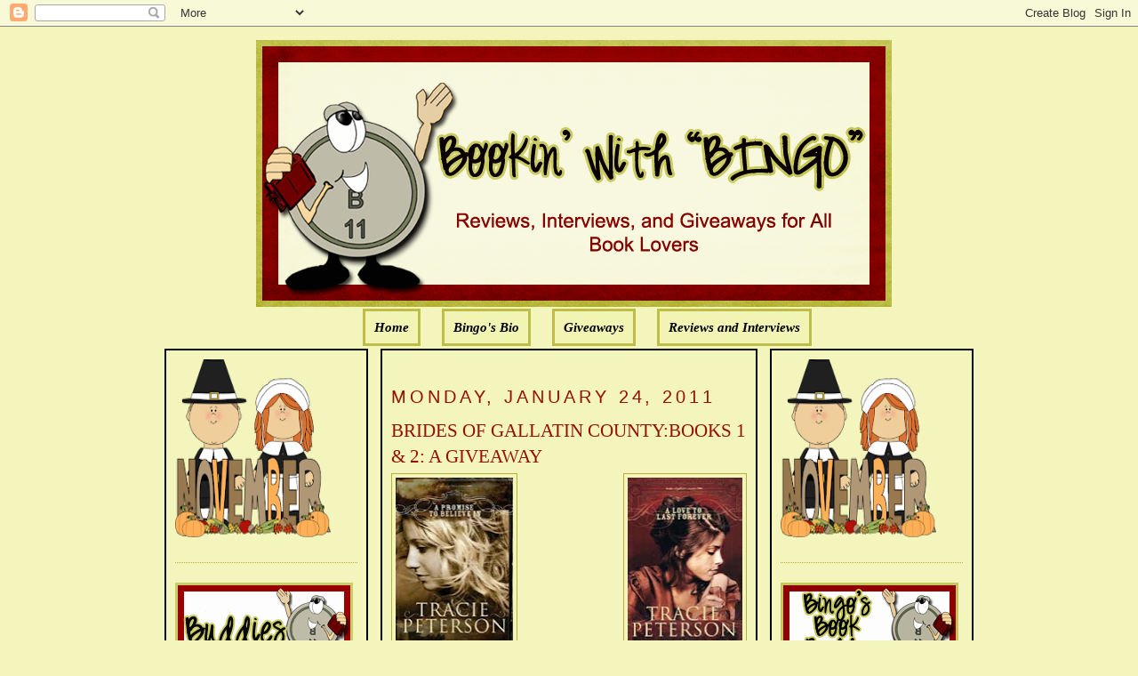

--- FILE ---
content_type: text/html; charset=UTF-8
request_url: https://bookinwithbingo.blogspot.com/2011/01/brides-of-gallatin-countybooks-1-2.html?showComment=1296312332959
body_size: 27921
content:
<!DOCTYPE html>
<html dir='ltr' xmlns='http://www.w3.org/1999/xhtml' xmlns:b='http://www.google.com/2005/gml/b' xmlns:data='http://www.google.com/2005/gml/data' xmlns:expr='http://www.google.com/2005/gml/expr'>
<head>
<link href='https://www.blogger.com/static/v1/widgets/55013136-widget_css_bundle.css' rel='stylesheet' type='text/css'/>
<meta content='text/html; charset=UTF-8' http-equiv='Content-Type'/>
<meta content='blogger' name='generator'/>
<link href='https://bookinwithbingo.blogspot.com/favicon.ico' rel='icon' type='image/x-icon'/>
<link href='http://bookinwithbingo.blogspot.com/2011/01/brides-of-gallatin-countybooks-1-2.html' rel='canonical'/>
<link rel="alternate" type="application/atom+xml" title="Bookin&#39; with Bingo - Atom" href="https://bookinwithbingo.blogspot.com/feeds/posts/default" />
<link rel="alternate" type="application/rss+xml" title="Bookin&#39; with Bingo - RSS" href="https://bookinwithbingo.blogspot.com/feeds/posts/default?alt=rss" />
<link rel="service.post" type="application/atom+xml" title="Bookin&#39; with Bingo - Atom" href="https://www.blogger.com/feeds/5391354894256865060/posts/default" />

<link rel="alternate" type="application/atom+xml" title="Bookin&#39; with Bingo - Atom" href="https://bookinwithbingo.blogspot.com/feeds/3356570778242114784/comments/default" />
<!--Can't find substitution for tag [blog.ieCssRetrofitLinks]-->
<link href='https://blogger.googleusercontent.com/img/b/R29vZ2xl/AVvXsEgm5Vqlo6LZ7A58K-GDMP3RbpU-RhicHSl57nTNorUM3h4UHs9_EO4UxN5opG6tRql8VCr0GRK01PuG5NmQpJUqSKF7WCO0DtTK8oy5-U4zwRezBjXeJwz6aXszO575LpcOA6Mhg7T9VXuw/s200/BRIDE+1.jpg' rel='image_src'/>
<meta content='http://bookinwithbingo.blogspot.com/2011/01/brides-of-gallatin-countybooks-1-2.html' property='og:url'/>
<meta content='BRIDES OF GALLATIN COUNTY:BOOKS 1 &amp; 2: A GIVEAWAY' property='og:title'/>
<meta content='           GIVEAWAY ENDED   BRIDES OF  GALLATIN COUNTY BY TRACIE PETERSON  ABOUT THE BOOKS:   A PROMISE TO BELIEVE IN -BOOK ONE: Gwen, Beth,...' property='og:description'/>
<meta content='https://blogger.googleusercontent.com/img/b/R29vZ2xl/AVvXsEgm5Vqlo6LZ7A58K-GDMP3RbpU-RhicHSl57nTNorUM3h4UHs9_EO4UxN5opG6tRql8VCr0GRK01PuG5NmQpJUqSKF7WCO0DtTK8oy5-U4zwRezBjXeJwz6aXszO575LpcOA6Mhg7T9VXuw/w1200-h630-p-k-no-nu/BRIDE+1.jpg' property='og:image'/>
<title>Bookin' with Bingo: BRIDES OF GALLATIN COUNTY:BOOKS 1 & 2: A GIVEAWAY</title>
<style id='page-skin-1' type='text/css'><!--
/*
-----------------------------------------------
Blogger Template Style
Name:     Minima
Designer: Douglas Bowman
URL:      www.stopdesign.com
Date:     26 Feb 2004
Updated by: Blogger Team
----------------------------------------------- */
/* Variable definitions
====================
<Variable name="bgcolor" description="Page Background Color"
type="color" default="#fff">
<Variable name="textcolor" description="Text Color"
type="color" default="#333">
<Variable name="linkcolor" description="Link Color"
type="color" default="#58a">
<Variable name="pagetitlecolor" description="Blog Title Color"
type="color" default="#666">
<Variable name="descriptioncolor" description="Blog Description Color"
type="color" default="#999">
<Variable name="titlecolor" description="Post Title Color"
type="color" default="#c60">
<Variable name="bordercolor" description="Border Color"
type="color" default="#ccc">
<Variable name="sidebarcolor" description="Sidebar Title Color"
type="color" default="#999">
<Variable name="sidebartextcolor" description="Sidebar Text Color"
type="color" default="#666">
<Variable name="visitedlinkcolor" description="Visited Link Color"
type="color" default="#999">
<Variable name="bodyfont" description="Text Font"
type="font" default="normal normal 100% Georgia, Serif">
<Variable name="headerfont" description="Sidebar Title Font"
type="font"
default="normal normal 78% 'Trebuchet MS',Trebuchet,Arial,Verdana,Sans-serif">
<Variable name="pagetitlefont" description="Blog Title Font"
type="font"
default="normal normal 200% Georgia, Serif">
<Variable name="descriptionfont" description="Blog Description Font"
type="font"
default="normal normal 78% 'Trebuchet MS', Trebuchet, Arial, Verdana, Sans-serif">
<Variable name="postfooterfont" description="Post Footer Font"
type="font"
default="normal normal 78% 'Trebuchet MS', Trebuchet, Arial, Verdana, Sans-serif">
<Variable name="startSide" description="Side where text starts in blog language"
type="automatic" default="left">
<Variable name="endSide" description="Side where text ends in blog language"
type="automatic" default="right">
*/
/* Use this with templates/template-twocol.html */
body {
background:#F3F5BD;
margin:0;
color:#000000;
font:x-small Georgia Serif;
font-size/* */:/**/small;
font-size: /**/small;
text-align: center;
}
a:link {
color:#000000;
text-decoration:none;
}
a:visited {
color:#000000;
text-decoration:none;
}
a:hover {
color:#940f04;
text-decoration:underline;
}
a img {
border-width:0;
}
/* Header
-----------------------------------------------
*/
#newnavbar ul li{
background: #F1F4B3;
}
#newnavbar ul li{
font-size:100%;
font-style:italic;
font-family:Times;
font-weight:bold;
list-style-type:none;
display:inline;
padding:10px;
margin:10px;
border:3px solid #BDBD48;
}
#newnavbar li a{
color:#000000;
}
#newnavbar li a:visited {
color: #000000;
}
#newnavbar li a:hover {
color: #000000;
background: #F1F4B3;
}
body#layout #main,
body#layout #sidebar {
padding: 0;
}
#header-wrapper {
width:715px;
margin:0 auto 10px;
border:0px solid #B3B233;
}
#header-inner {
background-position: center;
margin-left: auto;
margin-right: auto;
}
#header {
margin: 5px;
border: 0px solid #B3B233;
text-align: center;
color:#000000;
}
#header h1 {
margin:5px 5px 0;
padding:15px 20px .25em;
line-height:1.2em;
text-transform:uppercase;
letter-spacing:.2em;
font: normal normal 141% Georgia, Serif;
}
#header a {
color:#000000;
text-decoration:none;
}
#header a:hover {
color:#000000;
}
#header .description {
margin:0 5px 5px;
padding:0 20px 15px;
max-width:700px;
text-transform:uppercase;
letter-spacing:.2em;
line-height: 1.4em;
font: normal normal 104% 'Trebuchet MS', Trebuchet, Arial, Verdana, Sans-serif;
color: #940f04;
}
#header img {
margin-left: auto;
margin-right: auto;
}
/* Outer-Wrapper
----------------------------------------------- */
#outer-wrapper {
width: 910px;
margin:0 auto;
padding:10px;
text-align:left;
font: normal normal 114% Georgia, Serif;
}
#main-wrapper {
padding: 10px;
border:2px solid black;
background:#F3F5BD;
width: 400px;
float: left;
margin-left: 14px;
margin-right:20px
word-wrap: break-word; /* fix for long text breaking sidebar float in IE */
overflow: hidden;     /* fix for long non-text content breaking IE sidebar float */
}
#sidebar-wrapper {
padding:10px;
border:2px solid black;
background:#F3F5BD;
width: 205px;
float: right;
word-wrap: break-word; /* fix for long text breaking sidebar float in IE */
overflow: hidden;      /* fix for long non-text content breaking IE sidebar float */
}
#left-sidebar-wrapper {
padding:10px;
border:2px solid black;
background:#F3F5BD;
width: 205px;
float: left;
word-wrap: break-word; /* fix for long text breaking sidebar float in IE */
overflow:  hidden;     /* fix for long non-text content breaking IE sidebar float */
}
/* Headings
----------------------------------------------- */
h2 {
margin:1.5em 0 .75em;
font:normal normal 134% Trebuchet, Trebuchet MS, Arial, sans-serif;
line-height: 1.4em;
text-transform:uppercase;
letter-spacing:.2em;
color:#940f04;
}
/* Posts
-----------------------------------------------
*/
h2.date-header {
margin:1.5em 0 .5em;
}
.post {
margin:.5em 0 1.5em;
border-bottom:1px dotted #B3B233;
padding-bottom:1.5em;
}
.post h3 {
margin:.25em 0 0;
padding:0 0 4px;
font-size:140%;
font-weight:normal;
line-height:1.4em;
color:#940f04;
}
.post h3 a, .post h3 a:visited, .post h3 strong {
display:block;
text-decoration:none;
color:#940f04;
font-weight:normal;
}
.post h3 strong, .post h3 a:hover {
color:#000000;
}
.post-body {
margin:0 0 .75em;
line-height:1.6em;
}
.post-body blockquote {
line-height:1.3em;
}
.post-footer {
margin: .75em 0;
color:#940f04;
text-transform:uppercase;
letter-spacing:.1em;
font: normal normal 129% 'Trebuchet MS', Trebuchet, Arial, Verdana, Sans-serif;
line-height: 1.4em;
}
.comment-link {
margin-left:.6em;
}
.post img {
padding:4px;
border:1px solid #B3B233;
}
.post blockquote {
margin:1em 20px;
}
.post blockquote p {
margin:.75em 0;
}
/* Comments
----------------------------------------------- */
#comments h4 {
margin:1em 0;
font-weight: bold;
line-height: 1.4em;
text-transform:uppercase;
letter-spacing:.2em;
color: #940f04;
}
#comments-block {
margin:1em 0 1.5em;
line-height:1.6em;
}
#comments-block .comment-author {
margin:.5em 0;
}
#comments-block .comment-body {
margin:.25em 0 0;
}
#comments-block .comment-footer {
margin:-.25em 0 2em;
line-height: 1.4em;
text-transform:uppercase;
letter-spacing:.1em;
}
#comments-block .comment-body p {
margin:0 0 .75em;
}
.deleted-comment {
font-style:italic;
color:gray;
}
#blog-pager-newer-link {
float: left;
}
#blog-pager-older-link {
float: right;
}
#blog-pager {
text-align: center;
}
.feed-links {
clear: both;
line-height: 2.5em;
}
/* Sidebar Content
----------------------------------------------- */
.sidebar {
color: #4c4c4c;
line-height: 1.5em;
}
.sidebar ul {
list-style:none;
margin:0 0 0;
padding:0 0 0;
}
.sidebar li {
margin:0;
padding-top:0;
padding-right:0;
padding-bottom:.25em;
padding-left:15px;
text-indent:-15px;
line-height:1.5em;
}
.sidebar .widget, .main .widget {
border-bottom:1px dotted #B3B233;
margin:0 0 1.5em;
padding:0 0 1.5em;
}
.main .Blog {
border-bottom-width: 0;
}
/* Profile
----------------------------------------------- */
.profile-img {
float: left;
margin-top: 0;
margin-right: 5px;
margin-bottom: 5px;
margin-left: 0;
padding: 4px;
border: 1px solid #B3B233;
}
.profile-data {
margin:0;
text-transform:uppercase;
letter-spacing:.1em;
font: normal normal 129% 'Trebuchet MS', Trebuchet, Arial, Verdana, Sans-serif;
color: #940f04;
font-weight: bold;
line-height: 1.6em;
}
.profile-datablock {
margin:.5em 0 .5em;
}
.profile-textblock {
margin: 0.5em 0;
line-height: 1.6em;
}
.profile-link {
font: normal normal 129% 'Trebuchet MS', Trebuchet, Arial, Verdana, Sans-serif;
text-transform: uppercase;
letter-spacing: .1em;
}
/* Footer
----------------------------------------------- */
#footer {
width:660px;
clear:both;
margin:0 auto;
padding-top:15px;
line-height: 1.6em;
text-transform:uppercase;
letter-spacing:.1em;
text-align: center;
}

--></style>
<link href='https://www.blogger.com/dyn-css/authorization.css?targetBlogID=5391354894256865060&amp;zx=a4cbb74d-c136-4b10-a9d3-9574e849f0ed' media='none' onload='if(media!=&#39;all&#39;)media=&#39;all&#39;' rel='stylesheet'/><noscript><link href='https://www.blogger.com/dyn-css/authorization.css?targetBlogID=5391354894256865060&amp;zx=a4cbb74d-c136-4b10-a9d3-9574e849f0ed' rel='stylesheet'/></noscript>
<meta name='google-adsense-platform-account' content='ca-host-pub-1556223355139109'/>
<meta name='google-adsense-platform-domain' content='blogspot.com'/>

<!-- data-ad-client=ca-pub-0564391058850152 -->

</head>
<body>
<div class='navbar section' id='navbar'><div class='widget Navbar' data-version='1' id='Navbar1'><script type="text/javascript">
    function setAttributeOnload(object, attribute, val) {
      if(window.addEventListener) {
        window.addEventListener('load',
          function(){ object[attribute] = val; }, false);
      } else {
        window.attachEvent('onload', function(){ object[attribute] = val; });
      }
    }
  </script>
<div id="navbar-iframe-container"></div>
<script type="text/javascript" src="https://apis.google.com/js/platform.js"></script>
<script type="text/javascript">
      gapi.load("gapi.iframes:gapi.iframes.style.bubble", function() {
        if (gapi.iframes && gapi.iframes.getContext) {
          gapi.iframes.getContext().openChild({
              url: 'https://www.blogger.com/navbar/5391354894256865060?po\x3d3356570778242114784\x26origin\x3dhttps://bookinwithbingo.blogspot.com',
              where: document.getElementById("navbar-iframe-container"),
              id: "navbar-iframe"
          });
        }
      });
    </script><script type="text/javascript">
(function() {
var script = document.createElement('script');
script.type = 'text/javascript';
script.src = '//pagead2.googlesyndication.com/pagead/js/google_top_exp.js';
var head = document.getElementsByTagName('head')[0];
if (head) {
head.appendChild(script);
}})();
</script>
</div></div>
<div id='outer-wrapper'><div id='wrap2'>
<!-- skip links for text browsers -->
<span id='skiplinks' style='display:none;'>
<a href='#main'>skip to main </a> |
      <a href='#sidebar'>skip to sidebar</a>
</span>
<div id='header-wrapper'>
<div class='header section' id='header'><div class='widget Header' data-version='1' id='Header1'>
<div id='header-inner'>
<a href='https://bookinwithbingo.blogspot.com/' style='display: block'>
<img alt='Bookin&#39; with Bingo' height='300px; ' id='Header1_headerimg' src='https://blogger.googleusercontent.com/img/b/R29vZ2xl/AVvXsEi8kZsJljYHSBByTRpp3jBcxmvPH_lktRoGJJVcNlRj5MvlTzV2XrZiFm2WDq6f5XdfDpeG59HuflThujuqm_Kmi6qFQuOgQm7fIquiyhyT5eex-cmvcT_rnda_LvpI5HhNYCmYw5nbhC0/s1600/1.png' style='display: block' width='715px; '/>
</a>
</div>
</div><div class='widget HTML' data-version='1' id='HTML5'>
<div class='widget-content'>
<div id="newnavbar"> <ul> <li><a href="http://bookinwithbingo.blogspot.com/">Home</a></li> 
<li><a href="//www.blogger.com/profile/18183152217815178286">Bingo's Bio</a></li>
<li><a href=" http://bookinwithbingo.blogspot.com/2009/04/giveaways-update.html">Giveaways</a></li> 
<li><a href="http://bookinwithbingo.blogspot.com/2009/04/reviewing-my-reviews.html">Reviews and Interviews</a></li></ul></div>
</div>
<div class='clear'></div>
</div></div>
</div>
<div id='content-wrapper'>
<div id='crosscol-wrapper' style='text-align:center'>
<div class='crosscol no-items section' id='crosscol'></div>
</div>
<div id='left-sidebar-wrapper'>
<div class='sidebar section' id='left-sidebar'><div class='widget HTML' data-version='1' id='HTML13'>
<div class='widget-content'>
<a href="https://blogger.googleusercontent.com/img/b/R29vZ2xl/AVvXsEhmnTc3zgp425C_PP0x1d5HMa7dHnyVhBfe7yzBfbIIn0FGlonqSha3z1O_06ic7uR2vlKoJ5QbEEKhU-sIUL-T9lPFRBpdTyo1DJyOXMeiOriB2yuMe6VquDIlTLhhJRoq-GmOIvx0qnJf/s1600/BBB36001-6AE2-4D53-BBF5-859ADE31B76E.png" imageanchor="1" style="clear: left; float: left; margin-bottom: 0em; margin-right: 0em; text-align: left;"><img border="0" data-original-height="200" data-original-width="175" height="200" src="https://blogger.googleusercontent.com/img/b/R29vZ2xl/AVvXsEhmnTc3zgp425C_PP0x1d5HMa7dHnyVhBfe7yzBfbIIn0FGlonqSha3z1O_06ic7uR2vlKoJ5QbEEKhU-sIUL-T9lPFRBpdTyo1DJyOXMeiOriB2yuMe6VquDIlTLhhJRoq-GmOIvx0qnJf/s200/BBB36001-6AE2-4D53-BBF5-859ADE31B76E.png" width="175" /></a>
</div>
<div class='clear'></div>
</div>
<div class='widget Image' data-version='1' id='Image4'>
<div class='widget-content'>
<img alt='' height='100' id='Image4_img' src='https://blogger.googleusercontent.com/img/b/R29vZ2xl/AVvXsEgPfKPAvz1rT5hBn2OUAISjCo7ipq9eDJgJPbteEmNZy7mkS6MQW6UR5LXLPk5WGvKRK-8mgz3HkuYvxe99qFPaG92PoVsxtukTXVPfOEDMlirHpnz5sZzkkli2UUNm5NSc8SDxGxhG55A/s1600/WELCOME-BLINKEE.gif' width='200'/>
<br/>
</div>
<div class='clear'></div>
</div>
<div class='widget Followers' data-version='1' id='Followers1'>
<div class='widget-content'>
<div id='Followers1-wrapper'>
<div style='margin-right:2px;'>
<div><script type="text/javascript" src="https://apis.google.com/js/platform.js"></script>
<div id="followers-iframe-container"></div>
<script type="text/javascript">
    window.followersIframe = null;
    function followersIframeOpen(url) {
      gapi.load("gapi.iframes", function() {
        if (gapi.iframes && gapi.iframes.getContext) {
          window.followersIframe = gapi.iframes.getContext().openChild({
            url: url,
            where: document.getElementById("followers-iframe-container"),
            messageHandlersFilter: gapi.iframes.CROSS_ORIGIN_IFRAMES_FILTER,
            messageHandlers: {
              '_ready': function(obj) {
                window.followersIframe.getIframeEl().height = obj.height;
              },
              'reset': function() {
                window.followersIframe.close();
                followersIframeOpen("https://www.blogger.com/followers/frame/5391354894256865060?colors\x3dCgt0cmFuc3BhcmVudBILdHJhbnNwYXJlbnQaByM0YzRjNGMiByMwMDAwMDAqByNGM0Y1QkQyByM5NDBmMDQ6ByM0YzRjNGNCByMwMDAwMDBKByM5NDBmMDRSByMwMDAwMDBaC3RyYW5zcGFyZW50\x26pageSize\x3d21\x26hl\x3den\x26origin\x3dhttps://bookinwithbingo.blogspot.com");
              },
              'open': function(url) {
                window.followersIframe.close();
                followersIframeOpen(url);
              }
            }
          });
        }
      });
    }
    followersIframeOpen("https://www.blogger.com/followers/frame/5391354894256865060?colors\x3dCgt0cmFuc3BhcmVudBILdHJhbnNwYXJlbnQaByM0YzRjNGMiByMwMDAwMDAqByNGM0Y1QkQyByM5NDBmMDQ6ByM0YzRjNGNCByMwMDAwMDBKByM5NDBmMDRSByMwMDAwMDBaC3RyYW5zcGFyZW50\x26pageSize\x3d21\x26hl\x3den\x26origin\x3dhttps://bookinwithbingo.blogspot.com");
  </script></div>
</div>
</div>
<div class='clear'></div>
</div>
</div><div class='widget HTML' data-version='1' id='HTML8'>
<h2 class='title'>Subscribe Now</h2>
<div class='widget-content'>
<center><a href="http://feeds.feedburner.com/BookinWithBingo" title="Subscribe to my feed" rel="alternate" type="application/rss+xml"><img src="https://lh3.googleusercontent.com/blogger_img_proxy/AEn0k_tVX9geMhZVJV6iH2YqBDdnRJ8G43vCiM7_dpngVbhDLcd57mf46Pd_hCKijTNEYBn9ezsxK5FIqapaIvUrxZZfIx53B7gVGy1u-YYYBBTNVRRd7Jazq5KsgJZfhw=s0-d" alt="" style="border:0"></a><a href="http://feeds.feedburner.com/BookinWithBingo" title="Subscribe to my feed" rel="alternate" type="application/rss+xml"></a></center>
</div>
<div class='clear'></div>
</div><div class='widget HTML' data-version='1' id='HTML7'>
<h2 class='title'>SUBSCRIBE VIA EMAIL (HAVING PROBLEM? TRY THIS)</h2>
<div class='widget-content'>
<form style="border:1px solid #ccc;padding:3px;text-align:center;" action="http://feedburner.google.com/fb/a/mailverify" method="post" target="popupwindow" onsubmit="window.open('http://feedburner.google.com/fb/a/mailverify?uri=BookinWithBingo', 'popupwindow', 'scrollbars=yes,width=550,height=520');return true"><p>Enter your email address:</p><p><input type="text" style="width:140px" name="email"/></p><input type="hidden" value="BookinWithBingo" name="uri"/><input type="hidden" name="loc" value="en_US"/><input type="submit" value="Subscribe" /><p>Delivered by <a href="http://feedburner.google.com" target="_blank">FeedBurner</a></p></form>
</div>
<div class='clear'></div>
</div><div class='widget BlogArchive' data-version='1' id='BlogArchive2'>
<h2>Blog Archive</h2>
<div class='widget-content'>
<div id='ArchiveList'>
<div id='BlogArchive2_ArchiveList'>
<select id='BlogArchive2_ArchiveMenu'>
<option value=''>Blog Archive</option>
<option value='https://bookinwithbingo.blogspot.com/2019/11/'>November (1)</option>
<option value='https://bookinwithbingo.blogspot.com/2019/10/'>October (1)</option>
<option value='https://bookinwithbingo.blogspot.com/2019/07/'>July (1)</option>
<option value='https://bookinwithbingo.blogspot.com/2019/06/'>June (1)</option>
<option value='https://bookinwithbingo.blogspot.com/2019/04/'>April (1)</option>
<option value='https://bookinwithbingo.blogspot.com/2019/03/'>March (1)</option>
<option value='https://bookinwithbingo.blogspot.com/2019/02/'>February (1)</option>
<option value='https://bookinwithbingo.blogspot.com/2018/12/'>December (1)</option>
<option value='https://bookinwithbingo.blogspot.com/2018/11/'>November (2)</option>
<option value='https://bookinwithbingo.blogspot.com/2018/10/'>October (1)</option>
<option value='https://bookinwithbingo.blogspot.com/2018/09/'>September (1)</option>
<option value='https://bookinwithbingo.blogspot.com/2018/08/'>August (5)</option>
<option value='https://bookinwithbingo.blogspot.com/2018/07/'>July (5)</option>
<option value='https://bookinwithbingo.blogspot.com/2018/06/'>June (9)</option>
<option value='https://bookinwithbingo.blogspot.com/2018/05/'>May (8)</option>
<option value='https://bookinwithbingo.blogspot.com/2018/04/'>April (6)</option>
<option value='https://bookinwithbingo.blogspot.com/2018/03/'>March (4)</option>
<option value='https://bookinwithbingo.blogspot.com/2018/02/'>February (1)</option>
<option value='https://bookinwithbingo.blogspot.com/2018/01/'>January (15)</option>
<option value='https://bookinwithbingo.blogspot.com/2017/12/'>December (15)</option>
<option value='https://bookinwithbingo.blogspot.com/2017/11/'>November (28)</option>
<option value='https://bookinwithbingo.blogspot.com/2017/10/'>October (20)</option>
<option value='https://bookinwithbingo.blogspot.com/2017/09/'>September (16)</option>
<option value='https://bookinwithbingo.blogspot.com/2017/08/'>August (15)</option>
<option value='https://bookinwithbingo.blogspot.com/2017/07/'>July (16)</option>
<option value='https://bookinwithbingo.blogspot.com/2017/06/'>June (20)</option>
<option value='https://bookinwithbingo.blogspot.com/2017/05/'>May (20)</option>
<option value='https://bookinwithbingo.blogspot.com/2017/04/'>April (12)</option>
<option value='https://bookinwithbingo.blogspot.com/2017/03/'>March (17)</option>
<option value='https://bookinwithbingo.blogspot.com/2017/02/'>February (10)</option>
<option value='https://bookinwithbingo.blogspot.com/2017/01/'>January (18)</option>
<option value='https://bookinwithbingo.blogspot.com/2016/12/'>December (6)</option>
<option value='https://bookinwithbingo.blogspot.com/2016/11/'>November (11)</option>
<option value='https://bookinwithbingo.blogspot.com/2016/10/'>October (15)</option>
<option value='https://bookinwithbingo.blogspot.com/2016/09/'>September (15)</option>
<option value='https://bookinwithbingo.blogspot.com/2016/08/'>August (16)</option>
<option value='https://bookinwithbingo.blogspot.com/2016/07/'>July (13)</option>
<option value='https://bookinwithbingo.blogspot.com/2016/06/'>June (17)</option>
<option value='https://bookinwithbingo.blogspot.com/2016/05/'>May (19)</option>
<option value='https://bookinwithbingo.blogspot.com/2016/04/'>April (12)</option>
<option value='https://bookinwithbingo.blogspot.com/2016/03/'>March (14)</option>
<option value='https://bookinwithbingo.blogspot.com/2016/02/'>February (11)</option>
<option value='https://bookinwithbingo.blogspot.com/2016/01/'>January (22)</option>
<option value='https://bookinwithbingo.blogspot.com/2015/12/'>December (17)</option>
<option value='https://bookinwithbingo.blogspot.com/2015/11/'>November (22)</option>
<option value='https://bookinwithbingo.blogspot.com/2015/10/'>October (31)</option>
<option value='https://bookinwithbingo.blogspot.com/2015/09/'>September (29)</option>
<option value='https://bookinwithbingo.blogspot.com/2015/08/'>August (30)</option>
<option value='https://bookinwithbingo.blogspot.com/2015/07/'>July (21)</option>
<option value='https://bookinwithbingo.blogspot.com/2015/06/'>June (26)</option>
<option value='https://bookinwithbingo.blogspot.com/2015/05/'>May (25)</option>
<option value='https://bookinwithbingo.blogspot.com/2015/04/'>April (24)</option>
<option value='https://bookinwithbingo.blogspot.com/2015/03/'>March (26)</option>
<option value='https://bookinwithbingo.blogspot.com/2015/02/'>February (5)</option>
<option value='https://bookinwithbingo.blogspot.com/2015/01/'>January (10)</option>
<option value='https://bookinwithbingo.blogspot.com/2014/12/'>December (19)</option>
<option value='https://bookinwithbingo.blogspot.com/2014/11/'>November (21)</option>
<option value='https://bookinwithbingo.blogspot.com/2014/10/'>October (24)</option>
<option value='https://bookinwithbingo.blogspot.com/2014/09/'>September (27)</option>
<option value='https://bookinwithbingo.blogspot.com/2014/08/'>August (23)</option>
<option value='https://bookinwithbingo.blogspot.com/2014/07/'>July (16)</option>
<option value='https://bookinwithbingo.blogspot.com/2014/06/'>June (18)</option>
<option value='https://bookinwithbingo.blogspot.com/2014/05/'>May (18)</option>
<option value='https://bookinwithbingo.blogspot.com/2014/04/'>April (15)</option>
<option value='https://bookinwithbingo.blogspot.com/2014/03/'>March (15)</option>
<option value='https://bookinwithbingo.blogspot.com/2014/02/'>February (12)</option>
<option value='https://bookinwithbingo.blogspot.com/2014/01/'>January (6)</option>
<option value='https://bookinwithbingo.blogspot.com/2013/12/'>December (13)</option>
<option value='https://bookinwithbingo.blogspot.com/2013/11/'>November (15)</option>
<option value='https://bookinwithbingo.blogspot.com/2013/10/'>October (21)</option>
<option value='https://bookinwithbingo.blogspot.com/2013/09/'>September (27)</option>
<option value='https://bookinwithbingo.blogspot.com/2013/08/'>August (35)</option>
<option value='https://bookinwithbingo.blogspot.com/2013/07/'>July (39)</option>
<option value='https://bookinwithbingo.blogspot.com/2013/06/'>June (36)</option>
<option value='https://bookinwithbingo.blogspot.com/2013/05/'>May (36)</option>
<option value='https://bookinwithbingo.blogspot.com/2013/04/'>April (33)</option>
<option value='https://bookinwithbingo.blogspot.com/2013/03/'>March (33)</option>
<option value='https://bookinwithbingo.blogspot.com/2013/02/'>February (24)</option>
<option value='https://bookinwithbingo.blogspot.com/2013/01/'>January (27)</option>
<option value='https://bookinwithbingo.blogspot.com/2012/12/'>December (23)</option>
<option value='https://bookinwithbingo.blogspot.com/2012/11/'>November (14)</option>
<option value='https://bookinwithbingo.blogspot.com/2012/10/'>October (6)</option>
<option value='https://bookinwithbingo.blogspot.com/2012/09/'>September (6)</option>
<option value='https://bookinwithbingo.blogspot.com/2012/08/'>August (33)</option>
<option value='https://bookinwithbingo.blogspot.com/2012/07/'>July (37)</option>
<option value='https://bookinwithbingo.blogspot.com/2012/06/'>June (33)</option>
<option value='https://bookinwithbingo.blogspot.com/2012/05/'>May (33)</option>
<option value='https://bookinwithbingo.blogspot.com/2012/04/'>April (34)</option>
<option value='https://bookinwithbingo.blogspot.com/2012/03/'>March (35)</option>
<option value='https://bookinwithbingo.blogspot.com/2012/02/'>February (34)</option>
<option value='https://bookinwithbingo.blogspot.com/2012/01/'>January (39)</option>
<option value='https://bookinwithbingo.blogspot.com/2011/12/'>December (34)</option>
<option value='https://bookinwithbingo.blogspot.com/2011/11/'>November (34)</option>
<option value='https://bookinwithbingo.blogspot.com/2011/10/'>October (35)</option>
<option value='https://bookinwithbingo.blogspot.com/2011/09/'>September (32)</option>
<option value='https://bookinwithbingo.blogspot.com/2011/08/'>August (39)</option>
<option value='https://bookinwithbingo.blogspot.com/2011/07/'>July (35)</option>
<option value='https://bookinwithbingo.blogspot.com/2011/06/'>June (37)</option>
<option value='https://bookinwithbingo.blogspot.com/2011/05/'>May (38)</option>
<option value='https://bookinwithbingo.blogspot.com/2011/04/'>April (33)</option>
<option value='https://bookinwithbingo.blogspot.com/2011/03/'>March (37)</option>
<option value='https://bookinwithbingo.blogspot.com/2011/02/'>February (34)</option>
<option value='https://bookinwithbingo.blogspot.com/2011/01/'>January (39)</option>
<option value='https://bookinwithbingo.blogspot.com/2010/12/'>December (49)</option>
<option value='https://bookinwithbingo.blogspot.com/2010/11/'>November (58)</option>
<option value='https://bookinwithbingo.blogspot.com/2010/10/'>October (51)</option>
<option value='https://bookinwithbingo.blogspot.com/2010/09/'>September (50)</option>
<option value='https://bookinwithbingo.blogspot.com/2010/08/'>August (49)</option>
<option value='https://bookinwithbingo.blogspot.com/2010/07/'>July (49)</option>
<option value='https://bookinwithbingo.blogspot.com/2010/06/'>June (57)</option>
<option value='https://bookinwithbingo.blogspot.com/2010/05/'>May (60)</option>
<option value='https://bookinwithbingo.blogspot.com/2010/04/'>April (43)</option>
<option value='https://bookinwithbingo.blogspot.com/2010/03/'>March (62)</option>
<option value='https://bookinwithbingo.blogspot.com/2010/02/'>February (58)</option>
<option value='https://bookinwithbingo.blogspot.com/2010/01/'>January (66)</option>
<option value='https://bookinwithbingo.blogspot.com/2009/12/'>December (59)</option>
<option value='https://bookinwithbingo.blogspot.com/2009/11/'>November (98)</option>
<option value='https://bookinwithbingo.blogspot.com/2009/10/'>October (72)</option>
<option value='https://bookinwithbingo.blogspot.com/2009/09/'>September (64)</option>
<option value='https://bookinwithbingo.blogspot.com/2009/08/'>August (62)</option>
<option value='https://bookinwithbingo.blogspot.com/2009/07/'>July (67)</option>
<option value='https://bookinwithbingo.blogspot.com/2009/06/'>June (47)</option>
<option value='https://bookinwithbingo.blogspot.com/2009/05/'>May (53)</option>
<option value='https://bookinwithbingo.blogspot.com/2009/04/'>April (40)</option>
<option value='https://bookinwithbingo.blogspot.com/2009/03/'>March (40)</option>
<option value='https://bookinwithbingo.blogspot.com/2009/02/'>February (36)</option>
<option value='https://bookinwithbingo.blogspot.com/2009/01/'>January (18)</option>
</select>
</div>
</div>
<div class='clear'></div>
</div>
</div><div class='widget Subscribe' data-version='1' id='Subscribe1'>
<div style='white-space:nowrap'>
<h2 class='title'>RSS FEED</h2>
<div class='widget-content'>
<div class='subscribe-wrapper subscribe-type-POST'>
<div class='subscribe expanded subscribe-type-POST' id='SW_READER_LIST_Subscribe1POST' style='display:none;'>
<div class='top'>
<span class='inner' onclick='return(_SW_toggleReaderList(event, "Subscribe1POST"));'>
<img class='subscribe-dropdown-arrow' src='https://resources.blogblog.com/img/widgets/arrow_dropdown.gif'/>
<img align='absmiddle' alt='' border='0' class='feed-icon' src='https://resources.blogblog.com/img/icon_feed12.png'/>
Posts
</span>
<div class='feed-reader-links'>
<a class='feed-reader-link' href='https://www.netvibes.com/subscribe.php?url=https%3A%2F%2Fbookinwithbingo.blogspot.com%2Ffeeds%2Fposts%2Fdefault' target='_blank'>
<img src='https://resources.blogblog.com/img/widgets/subscribe-netvibes.png'/>
</a>
<a class='feed-reader-link' href='https://add.my.yahoo.com/content?url=https%3A%2F%2Fbookinwithbingo.blogspot.com%2Ffeeds%2Fposts%2Fdefault' target='_blank'>
<img src='https://resources.blogblog.com/img/widgets/subscribe-yahoo.png'/>
</a>
<a class='feed-reader-link' href='https://bookinwithbingo.blogspot.com/feeds/posts/default' target='_blank'>
<img align='absmiddle' class='feed-icon' src='https://resources.blogblog.com/img/icon_feed12.png'/>
                  Atom
                </a>
</div>
</div>
<div class='bottom'></div>
</div>
<div class='subscribe' id='SW_READER_LIST_CLOSED_Subscribe1POST' onclick='return(_SW_toggleReaderList(event, "Subscribe1POST"));'>
<div class='top'>
<span class='inner'>
<img class='subscribe-dropdown-arrow' src='https://resources.blogblog.com/img/widgets/arrow_dropdown.gif'/>
<span onclick='return(_SW_toggleReaderList(event, "Subscribe1POST"));'>
<img align='absmiddle' alt='' border='0' class='feed-icon' src='https://resources.blogblog.com/img/icon_feed12.png'/>
Posts
</span>
</span>
</div>
<div class='bottom'></div>
</div>
</div>
<div class='subscribe-wrapper subscribe-type-PER_POST'>
<div class='subscribe expanded subscribe-type-PER_POST' id='SW_READER_LIST_Subscribe1PER_POST' style='display:none;'>
<div class='top'>
<span class='inner' onclick='return(_SW_toggleReaderList(event, "Subscribe1PER_POST"));'>
<img class='subscribe-dropdown-arrow' src='https://resources.blogblog.com/img/widgets/arrow_dropdown.gif'/>
<img align='absmiddle' alt='' border='0' class='feed-icon' src='https://resources.blogblog.com/img/icon_feed12.png'/>
Comments
</span>
<div class='feed-reader-links'>
<a class='feed-reader-link' href='https://www.netvibes.com/subscribe.php?url=https%3A%2F%2Fbookinwithbingo.blogspot.com%2Ffeeds%2F3356570778242114784%2Fcomments%2Fdefault' target='_blank'>
<img src='https://resources.blogblog.com/img/widgets/subscribe-netvibes.png'/>
</a>
<a class='feed-reader-link' href='https://add.my.yahoo.com/content?url=https%3A%2F%2Fbookinwithbingo.blogspot.com%2Ffeeds%2F3356570778242114784%2Fcomments%2Fdefault' target='_blank'>
<img src='https://resources.blogblog.com/img/widgets/subscribe-yahoo.png'/>
</a>
<a class='feed-reader-link' href='https://bookinwithbingo.blogspot.com/feeds/3356570778242114784/comments/default' target='_blank'>
<img align='absmiddle' class='feed-icon' src='https://resources.blogblog.com/img/icon_feed12.png'/>
                  Atom
                </a>
</div>
</div>
<div class='bottom'></div>
</div>
<div class='subscribe' id='SW_READER_LIST_CLOSED_Subscribe1PER_POST' onclick='return(_SW_toggleReaderList(event, "Subscribe1PER_POST"));'>
<div class='top'>
<span class='inner'>
<img class='subscribe-dropdown-arrow' src='https://resources.blogblog.com/img/widgets/arrow_dropdown.gif'/>
<span onclick='return(_SW_toggleReaderList(event, "Subscribe1PER_POST"));'>
<img align='absmiddle' alt='' border='0' class='feed-icon' src='https://resources.blogblog.com/img/icon_feed12.png'/>
Comments
</span>
</span>
</div>
<div class='bottom'></div>
</div>
</div>
<div style='clear:both'></div>
</div>
</div>
<div class='clear'></div>
</div></div>
</div>
<div id='main-wrapper'>
<div class='main section' id='main'><div class='widget Blog' data-version='1' id='Blog1'>
<div class='blog-posts hfeed'>

          <div class="date-outer">
        
<h2 class='date-header'><span>Monday, January 24, 2011</span></h2>

          <div class="date-posts">
        
<div class='post-outer'>
<div class='post hentry'>
<a name='3356570778242114784'></a>
<h3 class='post-title entry-title'>
<a href='https://bookinwithbingo.blogspot.com/2011/01/brides-of-gallatin-countybooks-1-2.html'>BRIDES OF GALLATIN COUNTY:BOOKS 1 & 2: A GIVEAWAY</a>
</h3>
<div class='post-header-line-1'></div>
<div class='post-body entry-content'>
<div class="separator" style="clear: both; text-align: center;"><a href="https://blogger.googleusercontent.com/img/b/R29vZ2xl/AVvXsEgm5Vqlo6LZ7A58K-GDMP3RbpU-RhicHSl57nTNorUM3h4UHs9_EO4UxN5opG6tRql8VCr0GRK01PuG5NmQpJUqSKF7WCO0DtTK8oy5-U4zwRezBjXeJwz6aXszO575LpcOA6Mhg7T9VXuw/s1600/BRIDE+1.jpg" imageanchor="1" style="clear: left; float: left; margin-bottom: 1em; margin-right: 1em;"><img border="0" height="200" src="https://blogger.googleusercontent.com/img/b/R29vZ2xl/AVvXsEgm5Vqlo6LZ7A58K-GDMP3RbpU-RhicHSl57nTNorUM3h4UHs9_EO4UxN5opG6tRql8VCr0GRK01PuG5NmQpJUqSKF7WCO0DtTK8oy5-U4zwRezBjXeJwz6aXszO575LpcOA6Mhg7T9VXuw/s200/BRIDE+1.jpg" width="132" /></a></div>&nbsp;<a href="https://blogger.googleusercontent.com/img/b/R29vZ2xl/AVvXsEges50n-JMBdiN0Gvp67FDYWF_mCGwW_T6BrqysjFkrVPnCUt_vBCMk4JOmlKJCCArx-RY3IN7pPgjBG6nJw_q8bNUX6N2Vdb2PmbqtTLSRcMonCx3W6cIoTRDpz1Vn0g35jYap84Ie3wym/s1600/BRIDE+2.jpg" style="clear: right; float: right; margin-bottom: 1em; margin-left: 1em;"><img border="0" height="200" src="https://blogger.googleusercontent.com/img/b/R29vZ2xl/AVvXsEges50n-JMBdiN0Gvp67FDYWF_mCGwW_T6BrqysjFkrVPnCUt_vBCMk4JOmlKJCCArx-RY3IN7pPgjBG6nJw_q8bNUX6N2Vdb2PmbqtTLSRcMonCx3W6cIoTRDpz1Vn0g35jYap84Ie3wym/s200/BRIDE+2.jpg" width="129" /></a><br />
<div style="text-align: center;"><br />
</div><div style="text-align: center;"><br />
<br />
<br />
<br />
<br />
<br />
<br />
<div style="color: #b45f06; font-family: Verdana,sans-serif;"><span style="color: #990000; font-size: x-large;"><span style="font-weight: bold;"><span style="color: #666600;"><span style="color: #990000;"><span style="color: #666600;"><span style="color: #666600;"><span style="color: #b45f06;"><b><span style="color: black;">GIVEAWAY ENDED</span></b></span></span></span></span></span></span></span><span style="font-size: x-large;"><b> </b></span><br />
<span style="font-size: x-large;"><b>BRIDES OF<br />
GALLATIN COUNTY</b></span></div><div style="color: #e69138; font-family: Verdana,sans-serif;"><span style="font-size: large;"><b>BY TRACIE PETERSON</b></span></div></div><br />
<b style="font-family: Verdana,sans-serif;"><span style="color: #b45f06;">ABOUT THE BOOKS:&nbsp; </span></b><br />
<div style="color: #b45f06; font-family: Verdana,sans-serif;"><span style="font-size: large;"><b><i>A PROMISE TO BELIEVE IN</i>-BOOK ONE:</b></span></div><div style="color: #783f04; font-family: Verdana,sans-serif;"><b>Gwen, Beth, and Lacy Gallatin fashion a life for themselves in the  Montana wilds, operating a roadhouse that is located at the crossroads  of two major stage lines. When their father is accidentally killed, the  oldest sister, Gwen, reasons that she's cursed. After all, death seems  to haunt her: her mother, now her father&#8230;and she was married for a mere  ten days before her husband died from a bout of measles.</b></div><div style="color: #783f04; font-family: Verdana,sans-serif;"><br />
</div><div style="color: #783f04; font-family: Verdana,sans-serif;"><b>As Gwen and her sisters struggle to maintain the inn on their own, an  unexpected visitor adds to the mayhem. Hank Bishop claims to be  searching for something in the possession of Gwen's late husband. But  mayhem of another sort builds in Gwen's heart as she finds a growing  attraction to this man. Can she dare to hope that love might again be  hers?</b></div><div style="color: #783f04; font-family: Verdana,sans-serif;"><br />
</div><b style="font-family: Verdana,sans-serif;"><span style="color: #783f04;">Want to know more? Read an excerpt from </span><i style="color: #783f04;">A PROMISE TO BELIEVE IN </i><a href="http://www.bethanyhouse.com/ME2/Audiences/dirmod.asp?sid=0477683E4046471488BD7BAC8DCFB004&amp;nm=&amp;type=media&amp;mod=Media+Manager&amp;mid=8E7ADACE794A4BDC91C037C7C03EB903&amp;tier=3&amp;rid=BAA674B54A5D4F3BB90BD1312FFE3990" style="color: #e69138;">HERE</a><span style="color: #783f04;">!</span></b><br />
<br />
<div style="color: #b45f06; font-family: Verdana,sans-serif;"><span style="font-size: large;"><b><i>A LOVE TO LAST FOREVER</i>-BOOK TWO:</b></span></div><div style="color: #660000; font-family: Verdana,sans-serif;"><b>All Beth Gallatin has really wanted out of life is to settle down in  one town, with one man, and raise a family. But with her father's  roaming ways, she's always been denied that dream; instead, she found  solace in reading romantic books. With her father's passing, she can,  for the first time, dare to claim the rugged Montana frontier as her  home.</b></div><div style="color: #660000; font-family: Verdana,sans-serif;"><br />
</div><div style="color: #660000; font-family: Verdana,sans-serif;"><b>Nick Lassiter has loved Beth since she first came to town, but she's  always seemed to think of him more as a brother. Just when he finally  gets Beth to consider him, however, a challenger threatens the affection  growing between them. But neither Nick nor Beth is prepared when they  must face the consequences of Nick's complicated past.</b></div><div style="color: #660000; font-family: Verdana,sans-serif;"><br />
</div><div style="color: #660000; font-family: Verdana,sans-serif;"><b>As a past fraught with unwise choices and guilt invades their world, can Nick and Beth find a love that will last forever?</b></div><div style="color: #660000; font-family: Verdana,sans-serif;"><br />
</div><b><span style="color: #660000;">Find out more about </span><i style="color: #660000;">A LOVE TO LAST FOREVER&nbsp; </i><span style="color: #660000;">by reading an excerpt </span><a href="http://www.bethanyhouse.com/ME2/Audiences/dirmod.asp?sid=0477683E4046471488BD7BAC8DCFB004&amp;nm=&amp;type=media&amp;mod=Media+Manager&amp;mid=8E7ADACE794A4BDC91C037C7C03EB903&amp;tier=3&amp;rid=809A2ABD53894D279E1EC3B7D63D45C0">HERE</a>!</b><br />
<br />
<br />
<br />
<center><img border="0" height="0" src="https://lh3.googleusercontent.com/blogger_img_proxy/[base64]s0-d" style="height: 0px; visibility: hidden; width: 0px;" width="0"><object allowfullscreen="true" allownetworking="all" allowscriptaccess="always" data="http://www.kaltura.com/index.php/kwidget/wid/1_3et5bv1m/uiconf_id/48502" height="330" id="kaltura_player_1295463374" name="kaltura_player_1295463374" type="application/x-shockwave-flash" width="400"><param name="allowScriptAccess" value="always" /><param name="allowNetworking" value="all" /><param name="allowFullScreen" value="true" /><param name="bgcolor" value="#000000" /><param name="movie" value="//www.kaltura.com/index.php/kwidget/wid/1_3et5bv1m/uiconf_id/48502"><param name="flashVars" value=""/><a href="http://corp.kaltura.com">video platform</a><a href="http://corp.kaltura.com/video_platform/video_management">video management</a><a href="http://corp.kaltura.com/solutions/video_solution">video solutions</a><a href="http://corp.kaltura.com/video_platform/video_publishing">video player</a></object></center><br />
<b style="font-family: Verdana,sans-serif;"><span style="color: #b45f06;">ABOUT THE AUTHOR: </span></b><br />
<div class="separator" style="clear: both; text-align: center;"><a href="https://blogger.googleusercontent.com/img/b/R29vZ2xl/AVvXsEi9rpttgHSWxFbHICFg8V-sDxY-Fw8TiXUs_7C38iEsLl9O5uvy4ik_c3KYiTqfE0Us_m7l0iU_oUD569W3MhB6TIGPjgb1174d2kdHO3UBp_DOlrNRuZnBAmokf7LoN1691MFi-mg8x50O/s1600/TPetersonPressKitPhoto.jpg" imageanchor="1" style="clear: left; float: left; margin-bottom: 1em; margin-right: 1em;"><img border="0" height="200" src="https://blogger.googleusercontent.com/img/b/R29vZ2xl/AVvXsEi9rpttgHSWxFbHICFg8V-sDxY-Fw8TiXUs_7C38iEsLl9O5uvy4ik_c3KYiTqfE0Us_m7l0iU_oUD569W3MhB6TIGPjgb1174d2kdHO3UBp_DOlrNRuZnBAmokf7LoN1691MFi-mg8x50O/s200/TPetersonPressKitPhoto.jpg" width="160" /></a></div><div style="color: #e69138;"><b style="font-family: Verdana,sans-serif;">Tracie Peterson is an award-winning, best-selling author of over 85 books.&nbsp;  Having given her heart to Jesus at the young age of six, Tracie has  always felt called to some form of ministry, and writing fulfills that  mission field.&nbsp; <br />
<br />
Tracie received her first book contract in November, 1992 and saw <i>A Place To Belong </i></b><b style="font-family: Verdana,sans-serif;">published in February 1993 with Barbour Publishings' Heartsong  Presents.&nbsp; She wrote exclusively with Heartsong for the next two years,  receiving their readership's vote for Favorite Author of the Year for  three years in a row.</b><b style="font-family: Verdana,sans-serif;"><i style="font-family: Verdana,sans-serif;"></i><br />
<br />
In December, 1995 she signed a contract with Bethany House Publishers to co-write a series with author Judith Pella.&nbsp; Tracie now writes exclusively for Bethany House Publishers.<br />
<br />
Throughout her writing career  Tracie has found time to speak at writer's conferences where she has a  special heart for new authors.&nbsp; She is often joined by her husband Jim,  whose background in history offers new authors insight into research.&nbsp;  Besides teaching at conferences, Tracie also at one time managed Barbour Publishing's <i>Heartsong Presents</i> book line - overseeing the production of 52 books a year.<br />
<br />
Tracie  was awarded the Romantic Times Career Achievement Award for 2007  Inspirational Fiction and her books have won numerous awards for  favorite books in a variety of contests.<br />
<br />
Making her home in  Montana, this Kansas native enjoys spending time with family--especially  her three grandchildren--Rainy, Fox and Max.&nbsp; She's active in her  church as the Director of Women's Ministries, coordinates a yearly  writer's retreat for published authors, and travels, as time permits, to  research her books.</b><br />
<br />
<div style="text-align: center;"><div style="color: #783f04; text-align: center;"><span style="font-size: large;"><b color="orange"><span style="font-family: Verdana,sans-serif;">GIVEAWAY</span></b></span></div><div style="color: #783f04; text-align: center;"><b color="orange"><span style="font-family: Verdana,sans-serif;"> </span></b></div><div style="color: #783f04; text-align: center;"><b color="orange"><span style="font-family: Verdana,sans-serif;">I HAVE ONE BRAND NEW, HARDBACK SET </span></b></div><div style="color: #783f04; text-align: center;"><b color="orange"><span style="font-family: Verdana,sans-serif;">OF THESE TWO ROMANTIC NOVELS</span></b><br />
&nbsp;&nbsp;<b color="orange"><span style="font-family: Verdana,sans-serif;"> TO GIVE AWAY MYSELF TO ONE WINNER!</span></b></div><div style="color: #38761d; text-align: center;"><b color="orange"><span style="font-family: Verdana,sans-serif;">&nbsp;</span></b><b color="orange"><span style="font-family: Verdana,sans-serif;"></span></b><span style="font-weight: bold;"><span style="color: #3333ff;"></span></span><span style="font-family: Verdana;"><a href="http://www.glitter-graphics.com/"><img border="0" height="42" src="https://lh3.googleusercontent.com/blogger_img_proxy/AEn0k_vGxmM2Bh-dLcI-zIVS0HAmfWJgfj9kTd1qUVV4pjXWwxL586e_8VJwRK8LyKyTvqVi_Vf6g_oC56CoVIIc3onbOaudNdvy2h7yp4dAcI95jKubCcP42BJE2wwJ-23JZyj0=s0-d" width="79"></a></span><span style="font-family: Verdana;"> </span></div><div style="text-align: center;"><span style="color: #cc6600;"><span style="font-weight: bold;"><span style="color: #cc0000;"><span style="color: #990000;">--U.S.  RESIDENTS ONLY</span></span></span></span><br />
<span style="color: #cc6600;"><span style="font-weight: bold;"><span style="color: #cc0000;"><span style="color: #990000;">--NO P. O. BOXES</span></span></span></span><br />
<span style="color: #cc6600;"><span style="font-weight: bold;"><span style="color: #cc0000;"><span style="color: #990000;">---INCLUDE YOUR EMAIL ADDRESS</span></span></span></span><br />
<span style="color: #cc6600;"><span style="font-weight: bold;"><span style="color: #cc0000;"><span style="color: #990000;">IN CASE YOU WIN!</span></span></span></span><br />
<span style="color: #cc6600;"><span style="font-weight: bold;"><span style="color: #cc0000;"><span style="color: #990000;">--ALL COMMENTS </span><span style="color: black;">MUST BE SEPARATE</span> <span style="color: #990000;">TO</span></span></span></span><br />
<span style="color: #cc6600;"><span style="font-weight: bold;"><span style="color: #cc0000;"><span style="color: #990000;">COUNT AS MORE THAN ONE!</span></span></span></span><br />
<img border="0" height="50" src="https://lh3.googleusercontent.com/blogger_img_proxy/AEn0k_tOJ_3_OWX22JBu3Qyhb7jKOjq8ojOOhB6SqKhfxp7yE8L5WQAS4RFOLfpUZZL7VRuRJjpGU1rB4sqH-zzQBi_mBDtnA71mA0eHspwk5g8iZxijgDF3GP6jeLO_m3Ft5Oo=s0-d" width="105"><br />
<span style="color: #e69138; font-size: large;"><span style="font-family: georgia;"><span style="font-weight: bold;">HOW TO ENTER:</span></span></span></div><div style="text-align: left;"><span style="color: #134f5c; font-family: georgia; font-size: xx-small;"><span style="font-weight: bold;"><span style="font-weight: bold;"><br />
</span></span><span style="color: #e69138; font-size: small;"><span style="font-family: Verdana,sans-serif;"><b>+1 ENTRY:</b></span></span></span><span style="font-size: small;"><span style="color: #e69138; font-family: Verdana,sans-serif;"><b> </b></span><span style="color: #660000; font-family: Verdana,sans-serif;"><span style="font-weight: bold;">READ ABOUT THE TWO BOOKS ABOVE AND COMMENT ON </span><span style="font-weight: bold;">WH</span><span style="font-weight: bold;">ICH YOU MIGHT LIKE BETTER AND/OR WHY YOU'D LIKE TO WIN THIS SET</span></span></span></div><br />
<div style="font-family: Verdana,sans-serif; text-align: left;"><div style="text-align: left;"><span style="font-size: small;"><span style="color: #3366ff;"><span style="font-weight: bold;"><span style="color: #009900;"><span style="color: #006600;"><span style="color: #e69138;">+1 MORE ENTRY: </span><span style="color: #660000;">VISIT AUTHOR TRACIE PETERSON'S WEBSITE BY GOING <a href="http://www.traciepetersonbooks.com/index.html">HERE</a> AND CHECK OUT <b>ALL THE INTERESTING THINGS. COME BACK AND COMMENT ON ONE THING YOU LEARNED THERE LIKE PERHAPS THERE IS A BOOK YOU HAVE READ OR WOULD LIKE TO READ OF HERS.</b></span></span></span></span></span><b><span class="text-about-header" style="color: #990000;"></span></b></span></div><span style="font-size: small;"><span style="color: #3333ff;"><span style="font-weight: bold;"><span style="color: #000099;"><span style="color: #cc9933;"><span style="color: #000099;"><span style="color: #666666;"> <br />
<span style="color: #e69138;">+1 MORE ENTRY:</span></span><span style="color: #e69138;"> </span></span><span style="color: #660000; font-weight: bold;">BLOG OR TWEET ABOUT THIS GIVEAWAY AND COME BACK AND LEAVE A LINK THAT I CAN FOLLOW</span></span></span></span></span></span></div><br />
<div style="font-family: Verdana,sans-serif; text-align: left;"><span style="font-size: small;"><span style="color: #3333ff;"><span style="font-weight: bold;"><span style="color: #000099;"><span style="color: #3333ff;"><span style="font-weight: bold;"><span style="color: #000099;"><span style="color: #783f04;"><span style="color: #e69138;">+1 MORE ENTRY:</span> </span><span style="color: #660000;">COMMENT ON ONE WAY YOU FOLLOW MY BLOG. IF YOU ARE A GOOGLE FRIEND CONNECT FOLLOWER, YOU MAY GIVE YOURSELF +2 COMMENTS (ENTRIES). ALL OTHER WAYS OF FOLLOWING MAY BE LISTED SEPARATELY BUT ONLY COUNT AS +1 THIS TIME.</span></span></span></span></span></span></span></span></div><span style="font-size: large;"><span style="color: #e69138;"><span style="font-weight: bold;">GIVEAWAY ENDS AT</span><br />
<span style="font-weight: bold;"> 6 PM, EST, </span><span style="font-weight: bold;">FEBRUARY 10</span></span><br />
<span style="color: #783f04;"><span style="font-weight: bold;">GOOD LUCK!&nbsp; </span></span></span> <b style="font-family: Verdana,sans-serif;"><br />
</b></div></div>
<div style='clear: both;'></div>
</div>
<div class='post-footer'>
<div class='post-footer-line post-footer-line-1'><span class='post-author vcard'>
Posted by
<span class='fn'>Bingo</span>
</span>
<span class='post-timestamp'>
at
<a class='timestamp-link' href='https://bookinwithbingo.blogspot.com/2011/01/brides-of-gallatin-countybooks-1-2.html' rel='bookmark' title='permanent link'><abbr class='published' title='2011-01-24T00:03:00-05:00'>12:03&#8239;AM</abbr></a>
</span>
<span class='post-comment-link'>
</span>
<span class='post-icons'>
<span class='item-action'>
<a href='https://www.blogger.com/email-post/5391354894256865060/3356570778242114784' title='Email Post'>
<img alt="" class="icon-action" height="13" src="//www.blogger.com/img/icon18_email.gif" width="18">
</a>
</span>
<span class='item-control blog-admin pid-921576093'>
<a href='https://www.blogger.com/post-edit.g?blogID=5391354894256865060&postID=3356570778242114784&from=pencil' title='Edit Post'>
<img alt='' class='icon-action' height='18' src='https://resources.blogblog.com/img/icon18_edit_allbkg.gif' width='18'/>
</a>
</span>
</span>
</div>
<div class='post-footer-line post-footer-line-2'><span class='post-labels'>
</span>
</div>
<div class='post-footer-line post-footer-line-3'><span class='reaction-buttons'>
</span>
</div>
</div>
</div>
<div class='comments' id='comments'>
<a name='comments'></a>
<h4>
108
comments:
        
</h4>
<dl id='comments-block'>
<script type='text/javascript'>var CommentsCounter=0;</script>
<dt class='comment-author' id='comment-4377043518527790727' style='clear: both;'>
<a name='c4377043518527790727'></a>
<a href='https://www.blogger.com/profile/03812634171027857183' rel='nofollow'>mamabunny13</a>
said...
<span class='numberingcomments' style='float: right; font-size: 15px;'>
<a href='https://bookinwithbingo.blogspot.com/2011/01/brides-of-gallatin-countybooks-1-2.html?showComment=1295851710146#c4377043518527790727' title='Comment Link'>
<script type='text/javascript'>
CommentsCounter=CommentsCounter+1;
document.write(CommentsCounter)
</script>
</a>
</span>
</dt>
<dd class='comment-body'>
<p>I think I would like A PROMISE TO BELIEVE IN  the best.<br />mamabunny 13 at gmail dot com</p>
</dd>
<dd class='comment-footer'>
<span class='comment-timestamp'>
<a href='https://bookinwithbingo.blogspot.com/2011/01/brides-of-gallatin-countybooks-1-2.html?showComment=1295851710146#c4377043518527790727' title='comment permalink'>
January 24, 2011 at 1:48&#8239;AM
</a>
<span class='item-control blog-admin pid-233136491'>
<a class='comment-delete' href='https://www.blogger.com/comment/delete/5391354894256865060/4377043518527790727' title='Delete Comment'>
<img src='https://resources.blogblog.com/img/icon_delete13.gif'/>
</a>
</span>
</span>
</dd>
<dt class='comment-author' id='comment-1579896483000275922' style='clear: both;'>
<a name='c1579896483000275922'></a>
<a href='https://www.blogger.com/profile/03812634171027857183' rel='nofollow'>mamabunny13</a>
said...
<span class='numberingcomments' style='float: right; font-size: 15px;'>
<a href='https://bookinwithbingo.blogspot.com/2011/01/brides-of-gallatin-countybooks-1-2.html?showComment=1295851946552#c1579896483000275922' title='Comment Link'>
<script type='text/javascript'>
CommentsCounter=CommentsCounter+1;
document.write(CommentsCounter)
</script>
</a>
</span>
</dt>
<dd class='comment-body'>
<p>I would like to read her Alaskan Quest Series.<br />mamabunny13 at gmail dot com</p>
</dd>
<dd class='comment-footer'>
<span class='comment-timestamp'>
<a href='https://bookinwithbingo.blogspot.com/2011/01/brides-of-gallatin-countybooks-1-2.html?showComment=1295851946552#c1579896483000275922' title='comment permalink'>
January 24, 2011 at 1:52&#8239;AM
</a>
<span class='item-control blog-admin pid-233136491'>
<a class='comment-delete' href='https://www.blogger.com/comment/delete/5391354894256865060/1579896483000275922' title='Delete Comment'>
<img src='https://resources.blogblog.com/img/icon_delete13.gif'/>
</a>
</span>
</span>
</dd>
<dt class='comment-author' id='comment-4511306810434476237' style='clear: both;'>
<a name='c4511306810434476237'></a>
<a href='https://www.blogger.com/profile/03812634171027857183' rel='nofollow'>mamabunny13</a>
said...
<span class='numberingcomments' style='float: right; font-size: 15px;'>
<a href='https://bookinwithbingo.blogspot.com/2011/01/brides-of-gallatin-countybooks-1-2.html?showComment=1295852253117#c4511306810434476237' title='Comment Link'>
<script type='text/javascript'>
CommentsCounter=CommentsCounter+1;
document.write(CommentsCounter)
</script>
</a>
</span>
</dt>
<dd class='comment-body'>
<p>Tweet http://twitter.com/#!/mamabunny13/status/29432116139786240</p>
</dd>
<dd class='comment-footer'>
<span class='comment-timestamp'>
<a href='https://bookinwithbingo.blogspot.com/2011/01/brides-of-gallatin-countybooks-1-2.html?showComment=1295852253117#c4511306810434476237' title='comment permalink'>
January 24, 2011 at 1:57&#8239;AM
</a>
<span class='item-control blog-admin pid-233136491'>
<a class='comment-delete' href='https://www.blogger.com/comment/delete/5391354894256865060/4511306810434476237' title='Delete Comment'>
<img src='https://resources.blogblog.com/img/icon_delete13.gif'/>
</a>
</span>
</span>
</dd>
<dt class='comment-author' id='comment-8824049743931325923' style='clear: both;'>
<a name='c8824049743931325923'></a>
<a href='https://www.blogger.com/profile/03812634171027857183' rel='nofollow'>mamabunny13</a>
said...
<span class='numberingcomments' style='float: right; font-size: 15px;'>
<a href='https://bookinwithbingo.blogspot.com/2011/01/brides-of-gallatin-countybooks-1-2.html?showComment=1295852303869#c8824049743931325923' title='Comment Link'>
<script type='text/javascript'>
CommentsCounter=CommentsCounter+1;
document.write(CommentsCounter)
</script>
</a>
</span>
</dt>
<dd class='comment-body'>
<p>#1 I follow you via gfc<br />mamabunny13 at gmail dot com</p>
</dd>
<dd class='comment-footer'>
<span class='comment-timestamp'>
<a href='https://bookinwithbingo.blogspot.com/2011/01/brides-of-gallatin-countybooks-1-2.html?showComment=1295852303869#c8824049743931325923' title='comment permalink'>
January 24, 2011 at 1:58&#8239;AM
</a>
<span class='item-control blog-admin pid-233136491'>
<a class='comment-delete' href='https://www.blogger.com/comment/delete/5391354894256865060/8824049743931325923' title='Delete Comment'>
<img src='https://resources.blogblog.com/img/icon_delete13.gif'/>
</a>
</span>
</span>
</dd>
<dt class='comment-author' id='comment-6774482222193558314' style='clear: both;'>
<a name='c6774482222193558314'></a>
<a href='https://www.blogger.com/profile/03812634171027857183' rel='nofollow'>mamabunny13</a>
said...
<span class='numberingcomments' style='float: right; font-size: 15px;'>
<a href='https://bookinwithbingo.blogspot.com/2011/01/brides-of-gallatin-countybooks-1-2.html?showComment=1295852328557#c6774482222193558314' title='Comment Link'>
<script type='text/javascript'>
CommentsCounter=CommentsCounter+1;
document.write(CommentsCounter)
</script>
</a>
</span>
</dt>
<dd class='comment-body'>
<p>#2 I follow you via gfc<br />mamabunny13 at gmail dot com</p>
</dd>
<dd class='comment-footer'>
<span class='comment-timestamp'>
<a href='https://bookinwithbingo.blogspot.com/2011/01/brides-of-gallatin-countybooks-1-2.html?showComment=1295852328557#c6774482222193558314' title='comment permalink'>
January 24, 2011 at 1:58&#8239;AM
</a>
<span class='item-control blog-admin pid-233136491'>
<a class='comment-delete' href='https://www.blogger.com/comment/delete/5391354894256865060/6774482222193558314' title='Delete Comment'>
<img src='https://resources.blogblog.com/img/icon_delete13.gif'/>
</a>
</span>
</span>
</dd>
<dt class='comment-author' id='comment-4892044878890826323' style='clear: both;'>
<a name='c4892044878890826323'></a>
<a href='https://www.blogger.com/profile/03812634171027857183' rel='nofollow'>mamabunny13</a>
said...
<span class='numberingcomments' style='float: right; font-size: 15px;'>
<a href='https://bookinwithbingo.blogspot.com/2011/01/brides-of-gallatin-countybooks-1-2.html?showComment=1295852474392#c4892044878890826323' title='Comment Link'>
<script type='text/javascript'>
CommentsCounter=CommentsCounter+1;
document.write(CommentsCounter)
</script>
</a>
</span>
</dt>
<dd class='comment-body'>
<p>I follow you via networked blogs<br /> mamabunny13 at gmail dot com</p>
</dd>
<dd class='comment-footer'>
<span class='comment-timestamp'>
<a href='https://bookinwithbingo.blogspot.com/2011/01/brides-of-gallatin-countybooks-1-2.html?showComment=1295852474392#c4892044878890826323' title='comment permalink'>
January 24, 2011 at 2:01&#8239;AM
</a>
<span class='item-control blog-admin pid-233136491'>
<a class='comment-delete' href='https://www.blogger.com/comment/delete/5391354894256865060/4892044878890826323' title='Delete Comment'>
<img src='https://resources.blogblog.com/img/icon_delete13.gif'/>
</a>
</span>
</span>
</dd>
<dt class='comment-author' id='comment-7389024471138911668' style='clear: both;'>
<a name='c7389024471138911668'></a>
<a href='https://www.blogger.com/profile/03812634171027857183' rel='nofollow'>mamabunny13</a>
said...
<span class='numberingcomments' style='float: right; font-size: 15px;'>
<a href='https://bookinwithbingo.blogspot.com/2011/01/brides-of-gallatin-countybooks-1-2.html?showComment=1295852517047#c7389024471138911668' title='Comment Link'>
<script type='text/javascript'>
CommentsCounter=CommentsCounter+1;
document.write(CommentsCounter)
</script>
</a>
</span>
</dt>
<dd class='comment-body'>
<p>I follow you in reader<br />mamabunny13 at gmail dot com</p>
</dd>
<dd class='comment-footer'>
<span class='comment-timestamp'>
<a href='https://bookinwithbingo.blogspot.com/2011/01/brides-of-gallatin-countybooks-1-2.html?showComment=1295852517047#c7389024471138911668' title='comment permalink'>
January 24, 2011 at 2:01&#8239;AM
</a>
<span class='item-control blog-admin pid-233136491'>
<a class='comment-delete' href='https://www.blogger.com/comment/delete/5391354894256865060/7389024471138911668' title='Delete Comment'>
<img src='https://resources.blogblog.com/img/icon_delete13.gif'/>
</a>
</span>
</span>
</dd>
<dt class='comment-author' id='comment-3428376831860306970' style='clear: both;'>
<a name='c3428376831860306970'></a>
<a href='https://www.blogger.com/profile/03812634171027857183' rel='nofollow'>mamabunny13</a>
said...
<span class='numberingcomments' style='float: right; font-size: 15px;'>
<a href='https://bookinwithbingo.blogspot.com/2011/01/brides-of-gallatin-countybooks-1-2.html?showComment=1295852575479#c3428376831860306970' title='Comment Link'>
<script type='text/javascript'>
CommentsCounter=CommentsCounter+1;
document.write(CommentsCounter)
</script>
</a>
</span>
</dt>
<dd class='comment-body'>
<p>I follow you on twitter @mamabunny13<br />mamabunny13 at gmail dot com</p>
</dd>
<dd class='comment-footer'>
<span class='comment-timestamp'>
<a href='https://bookinwithbingo.blogspot.com/2011/01/brides-of-gallatin-countybooks-1-2.html?showComment=1295852575479#c3428376831860306970' title='comment permalink'>
January 24, 2011 at 2:02&#8239;AM
</a>
<span class='item-control blog-admin pid-233136491'>
<a class='comment-delete' href='https://www.blogger.com/comment/delete/5391354894256865060/3428376831860306970' title='Delete Comment'>
<img src='https://resources.blogblog.com/img/icon_delete13.gif'/>
</a>
</span>
</span>
</dd>
<dt class='comment-author' id='comment-7580523609901424123' style='clear: both;'>
<a name='c7580523609901424123'></a>
<a href='https://www.blogger.com/profile/03812634171027857183' rel='nofollow'>mamabunny13</a>
said...
<span class='numberingcomments' style='float: right; font-size: 15px;'>
<a href='https://bookinwithbingo.blogspot.com/2011/01/brides-of-gallatin-countybooks-1-2.html?showComment=1295852696959#c7580523609901424123' title='Comment Link'>
<script type='text/javascript'>
CommentsCounter=CommentsCounter+1;
document.write(CommentsCounter)
</script>
</a>
</span>
</dt>
<dd class='comment-body'>
<p>I follow you on fb-mamabunny shelor<br />mamabunny13 at gmail dot com</p>
</dd>
<dd class='comment-footer'>
<span class='comment-timestamp'>
<a href='https://bookinwithbingo.blogspot.com/2011/01/brides-of-gallatin-countybooks-1-2.html?showComment=1295852696959#c7580523609901424123' title='comment permalink'>
January 24, 2011 at 2:04&#8239;AM
</a>
<span class='item-control blog-admin pid-233136491'>
<a class='comment-delete' href='https://www.blogger.com/comment/delete/5391354894256865060/7580523609901424123' title='Delete Comment'>
<img src='https://resources.blogblog.com/img/icon_delete13.gif'/>
</a>
</span>
</span>
</dd>
<dt class='comment-author' id='comment-3725872972824816650' style='clear: both;'>
<a name='c3725872972824816650'></a>
<a href='https://www.blogger.com/profile/02405024070305705837' rel='nofollow'>debbie</a>
said...
<span class='numberingcomments' style='float: right; font-size: 15px;'>
<a href='https://bookinwithbingo.blogspot.com/2011/01/brides-of-gallatin-countybooks-1-2.html?showComment=1295868895168#c3725872972824816650' title='Comment Link'>
<script type='text/javascript'>
CommentsCounter=CommentsCounter+1;
document.write(CommentsCounter)
</script>
</a>
</span>
</dt>
<dd class='comment-body'>
<p>I like a promise to believe in. I would like to see what happens between the characters.<br />twoofakind12@yahoo.com</p>
</dd>
<dd class='comment-footer'>
<span class='comment-timestamp'>
<a href='https://bookinwithbingo.blogspot.com/2011/01/brides-of-gallatin-countybooks-1-2.html?showComment=1295868895168#c3725872972824816650' title='comment permalink'>
January 24, 2011 at 6:34&#8239;AM
</a>
<span class='item-control blog-admin pid-1107561167'>
<a class='comment-delete' href='https://www.blogger.com/comment/delete/5391354894256865060/3725872972824816650' title='Delete Comment'>
<img src='https://resources.blogblog.com/img/icon_delete13.gif'/>
</a>
</span>
</span>
</dd>
<dt class='comment-author' id='comment-8398290812790626460' style='clear: both;'>
<a name='c8398290812790626460'></a>
<a href='https://www.blogger.com/profile/02405024070305705837' rel='nofollow'>debbie</a>
said...
<span class='numberingcomments' style='float: right; font-size: 15px;'>
<a href='https://bookinwithbingo.blogspot.com/2011/01/brides-of-gallatin-countybooks-1-2.html?showComment=1295868959504#c8398290812790626460' title='Comment Link'>
<script type='text/javascript'>
CommentsCounter=CommentsCounter+1;
document.write(CommentsCounter)
</script>
</a>
</span>
</dt>
<dd class='comment-body'>
<p>I would like to read her book I can&#39;t do it all:breaking free from the lies that control us.<br />twoofakind12@yahoo.com</p>
</dd>
<dd class='comment-footer'>
<span class='comment-timestamp'>
<a href='https://bookinwithbingo.blogspot.com/2011/01/brides-of-gallatin-countybooks-1-2.html?showComment=1295868959504#c8398290812790626460' title='comment permalink'>
January 24, 2011 at 6:35&#8239;AM
</a>
<span class='item-control blog-admin pid-1107561167'>
<a class='comment-delete' href='https://www.blogger.com/comment/delete/5391354894256865060/8398290812790626460' title='Delete Comment'>
<img src='https://resources.blogblog.com/img/icon_delete13.gif'/>
</a>
</span>
</span>
</dd>
<dt class='comment-author' id='comment-4908566236180756912' style='clear: both;'>
<a name='c4908566236180756912'></a>
<a href='https://www.blogger.com/profile/02405024070305705837' rel='nofollow'>debbie</a>
said...
<span class='numberingcomments' style='float: right; font-size: 15px;'>
<a href='https://bookinwithbingo.blogspot.com/2011/01/brides-of-gallatin-countybooks-1-2.html?showComment=1295868980477#c4908566236180756912' title='Comment Link'>
<script type='text/javascript'>
CommentsCounter=CommentsCounter+1;
document.write(CommentsCounter)
</script>
</a>
</span>
</dt>
<dd class='comment-body'>
<p>I am a gfc follower.<br />debbie<br />twoofakind12@yahoo.com</p>
</dd>
<dd class='comment-footer'>
<span class='comment-timestamp'>
<a href='https://bookinwithbingo.blogspot.com/2011/01/brides-of-gallatin-countybooks-1-2.html?showComment=1295868980477#c4908566236180756912' title='comment permalink'>
January 24, 2011 at 6:36&#8239;AM
</a>
<span class='item-control blog-admin pid-1107561167'>
<a class='comment-delete' href='https://www.blogger.com/comment/delete/5391354894256865060/4908566236180756912' title='Delete Comment'>
<img src='https://resources.blogblog.com/img/icon_delete13.gif'/>
</a>
</span>
</span>
</dd>
<dt class='comment-author' id='comment-1680161504262046368' style='clear: both;'>
<a name='c1680161504262046368'></a>
<a href='https://www.blogger.com/profile/03408847885210693607' rel='nofollow'>Steve Capell</a>
said...
<span class='numberingcomments' style='float: right; font-size: 15px;'>
<a href='https://bookinwithbingo.blogspot.com/2011/01/brides-of-gallatin-countybooks-1-2.html?showComment=1295874166016#c1680161504262046368' title='Comment Link'>
<script type='text/javascript'>
CommentsCounter=CommentsCounter+1;
document.write(CommentsCounter)
</script>
</a>
</span>
</dt>
<dd class='comment-body'>
<p>Have you ever looked at a book and said, &#8220;No I don&#8217;t think that one is for me?&#8221; When I first looked at these two book covers that is exactly what I was thinking, but I have learned over the years to never ever, never ever, and I mean never ever judge a book by the cover. Psss &#8211; but sometimes I do! It&#8217;s not that I dislike the cover of these two books I think they really are amazing, but I will admit that romance writing isn&#8217;t my favorite genre. When I read that these novels were based in the Montana wilds centered on a roadhouse that served two major stage lines my excitement for these two books was peaked a bit &#8211; not much just a bit! The personal video of how Tracie writes to serve the Lord my excitement for these two books peaked even more. Then I read that she lives in Montana and is a Kansas native &#8211; that sealed it &#8211; anyone from the GREAT state of Kansas &#8211; land of OZ &#8211; flowing golden wheat &#8211; home of KU basketball &#8211; is a winner in my books! Can you tell that this country boy is from Kansas? Truthfully &#8211; I have read several romance novels in 2010 and loved them very much so the book I would love to read is the first in the series &#8211; &#8220;A Promise to Believe In.&#8221; GREAT review and thanks for the opportunity. <br /><br />steven(dot)capell(at)gmail(dot)com</p>
</dd>
<dd class='comment-footer'>
<span class='comment-timestamp'>
<a href='https://bookinwithbingo.blogspot.com/2011/01/brides-of-gallatin-countybooks-1-2.html?showComment=1295874166016#c1680161504262046368' title='comment permalink'>
January 24, 2011 at 8:02&#8239;AM
</a>
<span class='item-control blog-admin pid-364970375'>
<a class='comment-delete' href='https://www.blogger.com/comment/delete/5391354894256865060/1680161504262046368' title='Delete Comment'>
<img src='https://resources.blogblog.com/img/icon_delete13.gif'/>
</a>
</span>
</span>
</dd>
<dt class='comment-author' id='comment-8916550982624593109' style='clear: both;'>
<a name='c8916550982624593109'></a>
<a href='https://www.blogger.com/profile/03259236798739951105' rel='nofollow'>rubynreba</a>
said...
<span class='numberingcomments' style='float: right; font-size: 15px;'>
<a href='https://bookinwithbingo.blogspot.com/2011/01/brides-of-gallatin-countybooks-1-2.html?showComment=1295878355996#c8916550982624593109' title='Comment Link'>
<script type='text/javascript'>
CommentsCounter=CommentsCounter+1;
document.write(CommentsCounter)
</script>
</a>
</span>
</dt>
<dd class='comment-body'>
<p>I would pick A Promise to Believe In.<br />pbclark(at)netins(dot)net</p>
</dd>
<dd class='comment-footer'>
<span class='comment-timestamp'>
<a href='https://bookinwithbingo.blogspot.com/2011/01/brides-of-gallatin-countybooks-1-2.html?showComment=1295878355996#c8916550982624593109' title='comment permalink'>
January 24, 2011 at 9:12&#8239;AM
</a>
<span class='item-control blog-admin pid-1539881663'>
<a class='comment-delete' href='https://www.blogger.com/comment/delete/5391354894256865060/8916550982624593109' title='Delete Comment'>
<img src='https://resources.blogblog.com/img/icon_delete13.gif'/>
</a>
</span>
</span>
</dd>
<dt class='comment-author' id='comment-3134090027256197602' style='clear: both;'>
<a name='c3134090027256197602'></a>
<a href='https://www.blogger.com/profile/03259236798739951105' rel='nofollow'>rubynreba</a>
said...
<span class='numberingcomments' style='float: right; font-size: 15px;'>
<a href='https://bookinwithbingo.blogspot.com/2011/01/brides-of-gallatin-countybooks-1-2.html?showComment=1295878384656#c3134090027256197602' title='Comment Link'>
<script type='text/javascript'>
CommentsCounter=CommentsCounter+1;
document.write(CommentsCounter)
</script>
</a>
</span>
</dt>
<dd class='comment-body'>
<p>I&#39;d like to read One More Sunrise.<br />pbclark(at)netins(dot)net</p>
</dd>
<dd class='comment-footer'>
<span class='comment-timestamp'>
<a href='https://bookinwithbingo.blogspot.com/2011/01/brides-of-gallatin-countybooks-1-2.html?showComment=1295878384656#c3134090027256197602' title='comment permalink'>
January 24, 2011 at 9:13&#8239;AM
</a>
<span class='item-control blog-admin pid-1539881663'>
<a class='comment-delete' href='https://www.blogger.com/comment/delete/5391354894256865060/3134090027256197602' title='Delete Comment'>
<img src='https://resources.blogblog.com/img/icon_delete13.gif'/>
</a>
</span>
</span>
</dd>
<dt class='comment-author' id='comment-4356387247283148327' style='clear: both;'>
<a name='c4356387247283148327'></a>
<a href='https://www.blogger.com/profile/03259236798739951105' rel='nofollow'>rubynreba</a>
said...
<span class='numberingcomments' style='float: right; font-size: 15px;'>
<a href='https://bookinwithbingo.blogspot.com/2011/01/brides-of-gallatin-countybooks-1-2.html?showComment=1295878410201#c4356387247283148327' title='Comment Link'>
<script type='text/javascript'>
CommentsCounter=CommentsCounter+1;
document.write(CommentsCounter)
</script>
</a>
</span>
</dt>
<dd class='comment-body'>
<p>Follow on GFC 1<br />pbclark(at)netins(dot)net</p>
</dd>
<dd class='comment-footer'>
<span class='comment-timestamp'>
<a href='https://bookinwithbingo.blogspot.com/2011/01/brides-of-gallatin-countybooks-1-2.html?showComment=1295878410201#c4356387247283148327' title='comment permalink'>
January 24, 2011 at 9:13&#8239;AM
</a>
<span class='item-control blog-admin pid-1539881663'>
<a class='comment-delete' href='https://www.blogger.com/comment/delete/5391354894256865060/4356387247283148327' title='Delete Comment'>
<img src='https://resources.blogblog.com/img/icon_delete13.gif'/>
</a>
</span>
</span>
</dd>
<dt class='comment-author' id='comment-2169676717033240925' style='clear: both;'>
<a name='c2169676717033240925'></a>
<a href='https://www.blogger.com/profile/03259236798739951105' rel='nofollow'>rubynreba</a>
said...
<span class='numberingcomments' style='float: right; font-size: 15px;'>
<a href='https://bookinwithbingo.blogspot.com/2011/01/brides-of-gallatin-countybooks-1-2.html?showComment=1295878433273#c2169676717033240925' title='Comment Link'>
<script type='text/javascript'>
CommentsCounter=CommentsCounter+1;
document.write(CommentsCounter)
</script>
</a>
</span>
</dt>
<dd class='comment-body'>
<p>Follow on GFC 2<br />pbclark(at)netins(dot)net</p>
</dd>
<dd class='comment-footer'>
<span class='comment-timestamp'>
<a href='https://bookinwithbingo.blogspot.com/2011/01/brides-of-gallatin-countybooks-1-2.html?showComment=1295878433273#c2169676717033240925' title='comment permalink'>
January 24, 2011 at 9:13&#8239;AM
</a>
<span class='item-control blog-admin pid-1539881663'>
<a class='comment-delete' href='https://www.blogger.com/comment/delete/5391354894256865060/2169676717033240925' title='Delete Comment'>
<img src='https://resources.blogblog.com/img/icon_delete13.gif'/>
</a>
</span>
</span>
</dd>
<dt class='comment-author' id='comment-8672304784050769055' style='clear: both;'>
<a name='c8672304784050769055'></a>
<a href='https://www.blogger.com/profile/03259236798739951105' rel='nofollow'>rubynreba</a>
said...
<span class='numberingcomments' style='float: right; font-size: 15px;'>
<a href='https://bookinwithbingo.blogspot.com/2011/01/brides-of-gallatin-countybooks-1-2.html?showComment=1295878455299#c8672304784050769055' title='Comment Link'>
<script type='text/javascript'>
CommentsCounter=CommentsCounter+1;
document.write(CommentsCounter)
</script>
</a>
</span>
</dt>
<dd class='comment-body'>
<p>Email subscriber<br />pbclark(at)netins(dot)net</p>
</dd>
<dd class='comment-footer'>
<span class='comment-timestamp'>
<a href='https://bookinwithbingo.blogspot.com/2011/01/brides-of-gallatin-countybooks-1-2.html?showComment=1295878455299#c8672304784050769055' title='comment permalink'>
January 24, 2011 at 9:14&#8239;AM
</a>
<span class='item-control blog-admin pid-1539881663'>
<a class='comment-delete' href='https://www.blogger.com/comment/delete/5391354894256865060/8672304784050769055' title='Delete Comment'>
<img src='https://resources.blogblog.com/img/icon_delete13.gif'/>
</a>
</span>
</span>
</dd>
<dt class='comment-author' id='comment-8003298815339112851' style='clear: both;'>
<a name='c8003298815339112851'></a>
Anonymous
said...
<span class='numberingcomments' style='float: right; font-size: 15px;'>
<a href='https://bookinwithbingo.blogspot.com/2011/01/brides-of-gallatin-countybooks-1-2.html?showComment=1295881347469#c8003298815339112851' title='Comment Link'>
<script type='text/javascript'>
CommentsCounter=CommentsCounter+1;
document.write(CommentsCounter)
</script>
</a>
</span>
</dt>
<dd class='comment-body'>
<p>I would like to read both book but if I have to choose I would pick a Promise to Believe. Please enter me in contest. Tore923@aol.com</p>
</dd>
<dd class='comment-footer'>
<span class='comment-timestamp'>
<a href='https://bookinwithbingo.blogspot.com/2011/01/brides-of-gallatin-countybooks-1-2.html?showComment=1295881347469#c8003298815339112851' title='comment permalink'>
January 24, 2011 at 10:02&#8239;AM
</a>
<span class='item-control blog-admin pid-1932713721'>
<a class='comment-delete' href='https://www.blogger.com/comment/delete/5391354894256865060/8003298815339112851' title='Delete Comment'>
<img src='https://resources.blogblog.com/img/icon_delete13.gif'/>
</a>
</span>
</span>
</dd>
<dt class='comment-author' id='comment-2594787403433978131' style='clear: both;'>
<a name='c2594787403433978131'></a>
<a href='https://www.blogger.com/profile/06191803578622949052' rel='nofollow'>traveler</a>
said...
<span class='numberingcomments' style='float: right; font-size: 15px;'>
<a href='https://bookinwithbingo.blogspot.com/2011/01/brides-of-gallatin-countybooks-1-2.html?showComment=1295883175190#c2594787403433978131' title='Comment Link'>
<script type='text/javascript'>
CommentsCounter=CommentsCounter+1;
document.write(CommentsCounter)
</script>
</a>
</span>
</dt>
<dd class='comment-body'>
<p>The book that appeals to me is A Promise to Believe in. Thanks. saubleb(at)gmail(dot)com</p>
</dd>
<dd class='comment-footer'>
<span class='comment-timestamp'>
<a href='https://bookinwithbingo.blogspot.com/2011/01/brides-of-gallatin-countybooks-1-2.html?showComment=1295883175190#c2594787403433978131' title='comment permalink'>
January 24, 2011 at 10:32&#8239;AM
</a>
<span class='item-control blog-admin pid-1437482445'>
<a class='comment-delete' href='https://www.blogger.com/comment/delete/5391354894256865060/2594787403433978131' title='Delete Comment'>
<img src='https://resources.blogblog.com/img/icon_delete13.gif'/>
</a>
</span>
</span>
</dd>
<dt class='comment-author' id='comment-1693517431954890283' style='clear: both;'>
<a name='c1693517431954890283'></a>
<a href='https://www.blogger.com/profile/06191803578622949052' rel='nofollow'>traveler</a>
said...
<span class='numberingcomments' style='float: right; font-size: 15px;'>
<a href='https://bookinwithbingo.blogspot.com/2011/01/brides-of-gallatin-countybooks-1-2.html?showComment=1295883296218#c1693517431954890283' title='Comment Link'>
<script type='text/javascript'>
CommentsCounter=CommentsCounter+1;
document.write(CommentsCounter)
</script>
</a>
</span>
</dt>
<dd class='comment-body'>
<p>One More Sunrise looks great to enjoy. saubleb(at)gmail(dot)com</p>
</dd>
<dd class='comment-footer'>
<span class='comment-timestamp'>
<a href='https://bookinwithbingo.blogspot.com/2011/01/brides-of-gallatin-countybooks-1-2.html?showComment=1295883296218#c1693517431954890283' title='comment permalink'>
January 24, 2011 at 10:34&#8239;AM
</a>
<span class='item-control blog-admin pid-1437482445'>
<a class='comment-delete' href='https://www.blogger.com/comment/delete/5391354894256865060/1693517431954890283' title='Delete Comment'>
<img src='https://resources.blogblog.com/img/icon_delete13.gif'/>
</a>
</span>
</span>
</dd>
<dt class='comment-author' id='comment-3915982953356851008' style='clear: both;'>
<a name='c3915982953356851008'></a>
<a href='https://www.blogger.com/profile/05326383614079568432' rel='nofollow'>petite</a>
said...
<span class='numberingcomments' style='float: right; font-size: 15px;'>
<a href='https://bookinwithbingo.blogspot.com/2011/01/brides-of-gallatin-countybooks-1-2.html?showComment=1295885034911#c3915982953356851008' title='Comment Link'>
<script type='text/javascript'>
CommentsCounter=CommentsCounter+1;
document.write(CommentsCounter)
</script>
</a>
</span>
</dt>
<dd class='comment-body'>
<p>I would enjoy reading A Promise To Believe In. rojosho(at)hotmail(dot)com</p>
</dd>
<dd class='comment-footer'>
<span class='comment-timestamp'>
<a href='https://bookinwithbingo.blogspot.com/2011/01/brides-of-gallatin-countybooks-1-2.html?showComment=1295885034911#c3915982953356851008' title='comment permalink'>
January 24, 2011 at 11:03&#8239;AM
</a>
<span class='item-control blog-admin pid-682421610'>
<a class='comment-delete' href='https://www.blogger.com/comment/delete/5391354894256865060/3915982953356851008' title='Delete Comment'>
<img src='https://resources.blogblog.com/img/icon_delete13.gif'/>
</a>
</span>
</span>
</dd>
<dt class='comment-author' id='comment-6137457381785634811' style='clear: both;'>
<a name='c6137457381785634811'></a>
<a href='https://www.blogger.com/profile/05326383614079568432' rel='nofollow'>petite</a>
said...
<span class='numberingcomments' style='float: right; font-size: 15px;'>
<a href='https://bookinwithbingo.blogspot.com/2011/01/brides-of-gallatin-countybooks-1-2.html?showComment=1295885071350#c6137457381785634811' title='Comment Link'>
<script type='text/javascript'>
CommentsCounter=CommentsCounter+1;
document.write(CommentsCounter)
</script>
</a>
</span>
</dt>
<dd class='comment-body'>
<p>I am a GFC Follower. +1. rojosho(at)hotmail(dot)com</p>
</dd>
<dd class='comment-footer'>
<span class='comment-timestamp'>
<a href='https://bookinwithbingo.blogspot.com/2011/01/brides-of-gallatin-countybooks-1-2.html?showComment=1295885071350#c6137457381785634811' title='comment permalink'>
January 24, 2011 at 11:04&#8239;AM
</a>
<span class='item-control blog-admin pid-682421610'>
<a class='comment-delete' href='https://www.blogger.com/comment/delete/5391354894256865060/6137457381785634811' title='Delete Comment'>
<img src='https://resources.blogblog.com/img/icon_delete13.gif'/>
</a>
</span>
</span>
</dd>
<dt class='comment-author' id='comment-8559566786429130422' style='clear: both;'>
<a name='c8559566786429130422'></a>
<a href='https://www.blogger.com/profile/05326383614079568432' rel='nofollow'>petite</a>
said...
<span class='numberingcomments' style='float: right; font-size: 15px;'>
<a href='https://bookinwithbingo.blogspot.com/2011/01/brides-of-gallatin-countybooks-1-2.html?showComment=1295885097199#c8559566786429130422' title='Comment Link'>
<script type='text/javascript'>
CommentsCounter=CommentsCounter+1;
document.write(CommentsCounter)
</script>
</a>
</span>
</dt>
<dd class='comment-body'>
<p>I am a GFC Follower. +2. rojosho(at)hotmail(dot)com</p>
</dd>
<dd class='comment-footer'>
<span class='comment-timestamp'>
<a href='https://bookinwithbingo.blogspot.com/2011/01/brides-of-gallatin-countybooks-1-2.html?showComment=1295885097199#c8559566786429130422' title='comment permalink'>
January 24, 2011 at 11:04&#8239;AM
</a>
<span class='item-control blog-admin pid-682421610'>
<a class='comment-delete' href='https://www.blogger.com/comment/delete/5391354894256865060/8559566786429130422' title='Delete Comment'>
<img src='https://resources.blogblog.com/img/icon_delete13.gif'/>
</a>
</span>
</span>
</dd>
<dt class='comment-author' id='comment-4359244422857999387' style='clear: both;'>
<a name='c4359244422857999387'></a>
<a href='https://www.blogger.com/profile/05326383614079568432' rel='nofollow'>petite</a>
said...
<span class='numberingcomments' style='float: right; font-size: 15px;'>
<a href='https://bookinwithbingo.blogspot.com/2011/01/brides-of-gallatin-countybooks-1-2.html?showComment=1295885321400#c4359244422857999387' title='Comment Link'>
<script type='text/javascript'>
CommentsCounter=CommentsCounter+1;
document.write(CommentsCounter)
</script>
</a>
</span>
</dt>
<dd class='comment-body'>
<p>Her book A Dream to Call my Own. looks fascinating. rojosho(at)hotmail(dot)com</p>
</dd>
<dd class='comment-footer'>
<span class='comment-timestamp'>
<a href='https://bookinwithbingo.blogspot.com/2011/01/brides-of-gallatin-countybooks-1-2.html?showComment=1295885321400#c4359244422857999387' title='comment permalink'>
January 24, 2011 at 11:08&#8239;AM
</a>
<span class='item-control blog-admin pid-682421610'>
<a class='comment-delete' href='https://www.blogger.com/comment/delete/5391354894256865060/4359244422857999387' title='Delete Comment'>
<img src='https://resources.blogblog.com/img/icon_delete13.gif'/>
</a>
</span>
</span>
</dd>
<dt class='comment-author' id='comment-8000999606890802612' style='clear: both;'>
<a name='c8000999606890802612'></a>
<a href='https://www.blogger.com/profile/00466882516834679672' rel='nofollow'>Connie</a>
said...
<span class='numberingcomments' style='float: right; font-size: 15px;'>
<a href='https://bookinwithbingo.blogspot.com/2011/01/brides-of-gallatin-countybooks-1-2.html?showComment=1295889322447#c8000999606890802612' title='Comment Link'>
<script type='text/javascript'>
CommentsCounter=CommentsCounter+1;
document.write(CommentsCounter)
</script>
</a>
</span>
</dt>
<dd class='comment-body'>
<p>Hi! Both books look really great..I like reading this author&#39;s book from time to time. I would pick the book A love to last forever if I had to choose. Thank you for a fantastic giveaway! :)<br /><br />aliasgirl1976@yahoo.com</p>
</dd>
<dd class='comment-footer'>
<span class='comment-timestamp'>
<a href='https://bookinwithbingo.blogspot.com/2011/01/brides-of-gallatin-countybooks-1-2.html?showComment=1295889322447#c8000999606890802612' title='comment permalink'>
January 24, 2011 at 12:15&#8239;PM
</a>
<span class='item-control blog-admin pid-240227491'>
<a class='comment-delete' href='https://www.blogger.com/comment/delete/5391354894256865060/8000999606890802612' title='Delete Comment'>
<img src='https://resources.blogblog.com/img/icon_delete13.gif'/>
</a>
</span>
</span>
</dd>
<dt class='comment-author' id='comment-675802438038409641' style='clear: both;'>
<a name='c675802438038409641'></a>
<a href='https://www.blogger.com/profile/00466882516834679672' rel='nofollow'>Connie</a>
said...
<span class='numberingcomments' style='float: right; font-size: 15px;'>
<a href='https://bookinwithbingo.blogspot.com/2011/01/brides-of-gallatin-countybooks-1-2.html?showComment=1295889359648#c675802438038409641' title='Comment Link'>
<script type='text/javascript'>
CommentsCounter=CommentsCounter+1;
document.write(CommentsCounter)
</script>
</a>
</span>
</dt>
<dd class='comment-body'>
<p>I am also a GFC follower as well. :)<br /><br />aliasgirl1976@yahoo.com</p>
</dd>
<dd class='comment-footer'>
<span class='comment-timestamp'>
<a href='https://bookinwithbingo.blogspot.com/2011/01/brides-of-gallatin-countybooks-1-2.html?showComment=1295889359648#c675802438038409641' title='comment permalink'>
January 24, 2011 at 12:15&#8239;PM
</a>
<span class='item-control blog-admin pid-240227491'>
<a class='comment-delete' href='https://www.blogger.com/comment/delete/5391354894256865060/675802438038409641' title='Delete Comment'>
<img src='https://resources.blogblog.com/img/icon_delete13.gif'/>
</a>
</span>
</span>
</dd>
<dt class='comment-author' id='comment-4587353394120338566' style='clear: both;'>
<a name='c4587353394120338566'></a>
<a href='https://www.blogger.com/profile/01019582660189877010' rel='nofollow'>Helen S</a>
said...
<span class='numberingcomments' style='float: right; font-size: 15px;'>
<a href='https://bookinwithbingo.blogspot.com/2011/01/brides-of-gallatin-countybooks-1-2.html?showComment=1295890047124#c4587353394120338566' title='Comment Link'>
<script type='text/javascript'>
CommentsCounter=CommentsCounter+1;
document.write(CommentsCounter)
</script>
</a>
</span>
</dt>
<dd class='comment-body'>
<p>I would love to read A Promise to Believe in.<br />helencutie06@aol.com</p>
</dd>
<dd class='comment-footer'>
<span class='comment-timestamp'>
<a href='https://bookinwithbingo.blogspot.com/2011/01/brides-of-gallatin-countybooks-1-2.html?showComment=1295890047124#c4587353394120338566' title='comment permalink'>
January 24, 2011 at 12:27&#8239;PM
</a>
<span class='item-control blog-admin pid-1231586473'>
<a class='comment-delete' href='https://www.blogger.com/comment/delete/5391354894256865060/4587353394120338566' title='Delete Comment'>
<img src='https://resources.blogblog.com/img/icon_delete13.gif'/>
</a>
</span>
</span>
</dd>
<dt class='comment-author' id='comment-3745553656797039286' style='clear: both;'>
<a name='c3745553656797039286'></a>
<a href='https://www.blogger.com/profile/12122623886711119501' rel='nofollow'>Unknown</a>
said...
<span class='numberingcomments' style='float: right; font-size: 15px;'>
<a href='https://bookinwithbingo.blogspot.com/2011/01/brides-of-gallatin-countybooks-1-2.html?showComment=1295895965423#c3745553656797039286' title='Comment Link'>
<script type='text/javascript'>
CommentsCounter=CommentsCounter+1;
document.write(CommentsCounter)
</script>
</a>
</span>
</dt>
<dd class='comment-body'>
<p>I would absolutely LOVE to win this set of books.  This is reading that is right up my alley. If I had to pick I would of course pick the first in the series just to truly get to know the characters.  I am currently reading the second book in the Montana Marriages series by Mary Connealy and these books sound very alike.  Both said in the old west, both romances, both Christian fiction.  I love the Montana Marriages series and think I would equally enjoy this series as well!<br /><br />christauf4(at)gmail.com</p>
</dd>
<dd class='comment-footer'>
<span class='comment-timestamp'>
<a href='https://bookinwithbingo.blogspot.com/2011/01/brides-of-gallatin-countybooks-1-2.html?showComment=1295895965423#c3745553656797039286' title='comment permalink'>
January 24, 2011 at 2:06&#8239;PM
</a>
<span class='item-control blog-admin pid-515264239'>
<a class='comment-delete' href='https://www.blogger.com/comment/delete/5391354894256865060/3745553656797039286' title='Delete Comment'>
<img src='https://resources.blogblog.com/img/icon_delete13.gif'/>
</a>
</span>
</span>
</dd>
<dt class='comment-author' id='comment-2481161673658183053' style='clear: both;'>
<a name='c2481161673658183053'></a>
<a href='https://www.blogger.com/profile/14635176445301771127' rel='nofollow'>Karen B</a>
said...
<span class='numberingcomments' style='float: right; font-size: 15px;'>
<a href='https://bookinwithbingo.blogspot.com/2011/01/brides-of-gallatin-countybooks-1-2.html?showComment=1295896087500#c2481161673658183053' title='Comment Link'>
<script type='text/javascript'>
CommentsCounter=CommentsCounter+1;
document.write(CommentsCounter)
</script>
</a>
</span>
</dt>
<dd class='comment-body'>
<p>A Promise to Believe In would be my choice.<br />kpbarnett1941[at]aol[dot]com</p>
</dd>
<dd class='comment-footer'>
<span class='comment-timestamp'>
<a href='https://bookinwithbingo.blogspot.com/2011/01/brides-of-gallatin-countybooks-1-2.html?showComment=1295896087500#c2481161673658183053' title='comment permalink'>
January 24, 2011 at 2:08&#8239;PM
</a>
<span class='item-control blog-admin pid-2055112180'>
<a class='comment-delete' href='https://www.blogger.com/comment/delete/5391354894256865060/2481161673658183053' title='Delete Comment'>
<img src='https://resources.blogblog.com/img/icon_delete13.gif'/>
</a>
</span>
</span>
</dd>
<dt class='comment-author' id='comment-6849154886752595255' style='clear: both;'>
<a name='c6849154886752595255'></a>
<a href='https://www.blogger.com/profile/14635176445301771127' rel='nofollow'>Karen B</a>
said...
<span class='numberingcomments' style='float: right; font-size: 15px;'>
<a href='https://bookinwithbingo.blogspot.com/2011/01/brides-of-gallatin-countybooks-1-2.html?showComment=1295896175503#c6849154886752595255' title='Comment Link'>
<script type='text/javascript'>
CommentsCounter=CommentsCounter+1;
document.write(CommentsCounter)
</script>
</a>
</span>
</dt>
<dd class='comment-body'>
<p>#1 - GFC follower - Karen B.<br />kpbarnett1941[at]aol[dot]com</p>
</dd>
<dd class='comment-footer'>
<span class='comment-timestamp'>
<a href='https://bookinwithbingo.blogspot.com/2011/01/brides-of-gallatin-countybooks-1-2.html?showComment=1295896175503#c6849154886752595255' title='comment permalink'>
January 24, 2011 at 2:09&#8239;PM
</a>
<span class='item-control blog-admin pid-2055112180'>
<a class='comment-delete' href='https://www.blogger.com/comment/delete/5391354894256865060/6849154886752595255' title='Delete Comment'>
<img src='https://resources.blogblog.com/img/icon_delete13.gif'/>
</a>
</span>
</span>
</dd>
<dt class='comment-author' id='comment-8456078021039350190' style='clear: both;'>
<a name='c8456078021039350190'></a>
<a href='https://www.blogger.com/profile/14635176445301771127' rel='nofollow'>Karen B</a>
said...
<span class='numberingcomments' style='float: right; font-size: 15px;'>
<a href='https://bookinwithbingo.blogspot.com/2011/01/brides-of-gallatin-countybooks-1-2.html?showComment=1295896198540#c8456078021039350190' title='Comment Link'>
<script type='text/javascript'>
CommentsCounter=CommentsCounter+1;
document.write(CommentsCounter)
</script>
</a>
</span>
</dt>
<dd class='comment-body'>
<p>#2 - GFC follower - Karen B.<br />kpbarnett1941[at]aol[dot]com</p>
</dd>
<dd class='comment-footer'>
<span class='comment-timestamp'>
<a href='https://bookinwithbingo.blogspot.com/2011/01/brides-of-gallatin-countybooks-1-2.html?showComment=1295896198540#c8456078021039350190' title='comment permalink'>
January 24, 2011 at 2:09&#8239;PM
</a>
<span class='item-control blog-admin pid-2055112180'>
<a class='comment-delete' href='https://www.blogger.com/comment/delete/5391354894256865060/8456078021039350190' title='Delete Comment'>
<img src='https://resources.blogblog.com/img/icon_delete13.gif'/>
</a>
</span>
</span>
</dd>
<dt class='comment-author' id='comment-3629552460942062938' style='clear: both;'>
<a name='c3629552460942062938'></a>
<a href='https://www.blogger.com/profile/12122623886711119501' rel='nofollow'>Unknown</a>
said...
<span class='numberingcomments' style='float: right; font-size: 15px;'>
<a href='https://bookinwithbingo.blogspot.com/2011/01/brides-of-gallatin-countybooks-1-2.html?showComment=1295896248843#c3629552460942062938' title='Comment Link'>
<script type='text/javascript'>
CommentsCounter=CommentsCounter+1;
document.write(CommentsCounter)
</script>
</a>
</span>
</dt>
<dd class='comment-body'>
<p>I went to Tracie Peterson&#39;s website and was very impressed.  I love how she writes about what she is passionate about and does not put her faith in the background while doing it.  She seems to really love her life and where she lives which is very refreshing.  The picture of her when you first get to her website is just wow...I can&#39;t imagine why she wouldn&#39;t love living in a place with scenery like that!  I really think I would like her fiction books and probably just anything she writes.  The Song of Alaska series looks interesting.<br /><br />christauf4(at)gmail.com</p>
</dd>
<dd class='comment-footer'>
<span class='comment-timestamp'>
<a href='https://bookinwithbingo.blogspot.com/2011/01/brides-of-gallatin-countybooks-1-2.html?showComment=1295896248843#c3629552460942062938' title='comment permalink'>
January 24, 2011 at 2:10&#8239;PM
</a>
<span class='item-control blog-admin pid-515264239'>
<a class='comment-delete' href='https://www.blogger.com/comment/delete/5391354894256865060/3629552460942062938' title='Delete Comment'>
<img src='https://resources.blogblog.com/img/icon_delete13.gif'/>
</a>
</span>
</span>
</dd>
<dt class='comment-author' id='comment-2892580174299995940' style='clear: both;'>
<a name='c2892580174299995940'></a>
<a href='https://www.blogger.com/profile/14635176445301771127' rel='nofollow'>Karen B</a>
said...
<span class='numberingcomments' style='float: right; font-size: 15px;'>
<a href='https://bookinwithbingo.blogspot.com/2011/01/brides-of-gallatin-countybooks-1-2.html?showComment=1295896271015#c2892580174299995940' title='Comment Link'>
<script type='text/javascript'>
CommentsCounter=CommentsCounter+1;
document.write(CommentsCounter)
</script>
</a>
</span>
</dt>
<dd class='comment-body'>
<p>Email subscriber.<br />kpbarnett1941[at]aol[dot]com</p>
</dd>
<dd class='comment-footer'>
<span class='comment-timestamp'>
<a href='https://bookinwithbingo.blogspot.com/2011/01/brides-of-gallatin-countybooks-1-2.html?showComment=1295896271015#c2892580174299995940' title='comment permalink'>
January 24, 2011 at 2:11&#8239;PM
</a>
<span class='item-control blog-admin pid-2055112180'>
<a class='comment-delete' href='https://www.blogger.com/comment/delete/5391354894256865060/2892580174299995940' title='Delete Comment'>
<img src='https://resources.blogblog.com/img/icon_delete13.gif'/>
</a>
</span>
</span>
</dd>
<dt class='comment-author' id='comment-2654302434349470302' style='clear: both;'>
<a name='c2654302434349470302'></a>
<a href='https://www.blogger.com/profile/14635176445301771127' rel='nofollow'>Karen B</a>
said...
<span class='numberingcomments' style='float: right; font-size: 15px;'>
<a href='https://bookinwithbingo.blogspot.com/2011/01/brides-of-gallatin-countybooks-1-2.html?showComment=1295896303537#c2654302434349470302' title='Comment Link'>
<script type='text/javascript'>
CommentsCounter=CommentsCounter+1;
document.write(CommentsCounter)
</script>
</a>
</span>
</dt>
<dd class='comment-body'>
<p>Facebook friend.<br />kpbarnett1941[at]aol[dot]com</p>
</dd>
<dd class='comment-footer'>
<span class='comment-timestamp'>
<a href='https://bookinwithbingo.blogspot.com/2011/01/brides-of-gallatin-countybooks-1-2.html?showComment=1295896303537#c2654302434349470302' title='comment permalink'>
January 24, 2011 at 2:11&#8239;PM
</a>
<span class='item-control blog-admin pid-2055112180'>
<a class='comment-delete' href='https://www.blogger.com/comment/delete/5391354894256865060/2654302434349470302' title='Delete Comment'>
<img src='https://resources.blogblog.com/img/icon_delete13.gif'/>
</a>
</span>
</span>
</dd>
<dt class='comment-author' id='comment-3016267795719325554' style='clear: both;'>
<a name='c3016267795719325554'></a>
<a href='https://www.blogger.com/profile/12122623886711119501' rel='nofollow'>Unknown</a>
said...
<span class='numberingcomments' style='float: right; font-size: 15px;'>
<a href='https://bookinwithbingo.blogspot.com/2011/01/brides-of-gallatin-countybooks-1-2.html?showComment=1295896381849#c3016267795719325554' title='Comment Link'>
<script type='text/javascript'>
CommentsCounter=CommentsCounter+1;
document.write(CommentsCounter)
</script>
</a>
</span>
</dt>
<dd class='comment-body'>
<p>Just tweeted about this giveaway!<br />http://twitter.com/#!/christauf4/status/29617506989641728<br /><br />christauf4(at)gmail.com</p>
</dd>
<dd class='comment-footer'>
<span class='comment-timestamp'>
<a href='https://bookinwithbingo.blogspot.com/2011/01/brides-of-gallatin-countybooks-1-2.html?showComment=1295896381849#c3016267795719325554' title='comment permalink'>
January 24, 2011 at 2:13&#8239;PM
</a>
<span class='item-control blog-admin pid-515264239'>
<a class='comment-delete' href='https://www.blogger.com/comment/delete/5391354894256865060/3016267795719325554' title='Delete Comment'>
<img src='https://resources.blogblog.com/img/icon_delete13.gif'/>
</a>
</span>
</span>
</dd>
<dt class='comment-author' id='comment-3391208607365608502' style='clear: both;'>
<a name='c3391208607365608502'></a>
<a href='https://www.blogger.com/profile/12122623886711119501' rel='nofollow'>Unknown</a>
said...
<span class='numberingcomments' style='float: right; font-size: 15px;'>
<a href='https://bookinwithbingo.blogspot.com/2011/01/brides-of-gallatin-countybooks-1-2.html?showComment=1295896467592#c3391208607365608502' title='Comment Link'>
<script type='text/javascript'>
CommentsCounter=CommentsCounter+1;
document.write(CommentsCounter)
</script>
</a>
</span>
</dt>
<dd class='comment-body'>
<p>I follow Bookin with Bingo via Google Friend Connect!<br />Entry 1<br /><br />christauf4(at)gmail.com</p>
</dd>
<dd class='comment-footer'>
<span class='comment-timestamp'>
<a href='https://bookinwithbingo.blogspot.com/2011/01/brides-of-gallatin-countybooks-1-2.html?showComment=1295896467592#c3391208607365608502' title='comment permalink'>
January 24, 2011 at 2:14&#8239;PM
</a>
<span class='item-control blog-admin pid-515264239'>
<a class='comment-delete' href='https://www.blogger.com/comment/delete/5391354894256865060/3391208607365608502' title='Delete Comment'>
<img src='https://resources.blogblog.com/img/icon_delete13.gif'/>
</a>
</span>
</span>
</dd>
<dt class='comment-author' id='comment-2357350265195791100' style='clear: both;'>
<a name='c2357350265195791100'></a>
<a href='https://www.blogger.com/profile/12122623886711119501' rel='nofollow'>Unknown</a>
said...
<span class='numberingcomments' style='float: right; font-size: 15px;'>
<a href='https://bookinwithbingo.blogspot.com/2011/01/brides-of-gallatin-countybooks-1-2.html?showComment=1295896497910#c2357350265195791100' title='Comment Link'>
<script type='text/javascript'>
CommentsCounter=CommentsCounter+1;
document.write(CommentsCounter)
</script>
</a>
</span>
</dt>
<dd class='comment-body'>
<p>I follow Bookin with Bingo via Google Friend Connect!<br />Entry 2<br /><br />christauf4(at)gmail.com</p>
</dd>
<dd class='comment-footer'>
<span class='comment-timestamp'>
<a href='https://bookinwithbingo.blogspot.com/2011/01/brides-of-gallatin-countybooks-1-2.html?showComment=1295896497910#c2357350265195791100' title='comment permalink'>
January 24, 2011 at 2:14&#8239;PM
</a>
<span class='item-control blog-admin pid-515264239'>
<a class='comment-delete' href='https://www.blogger.com/comment/delete/5391354894256865060/2357350265195791100' title='Delete Comment'>
<img src='https://resources.blogblog.com/img/icon_delete13.gif'/>
</a>
</span>
</span>
</dd>
<dt class='comment-author' id='comment-7269236948306170588' style='clear: both;'>
<a name='c7269236948306170588'></a>
<a href='https://www.blogger.com/profile/12122623886711119501' rel='nofollow'>Unknown</a>
said...
<span class='numberingcomments' style='float: right; font-size: 15px;'>
<a href='https://bookinwithbingo.blogspot.com/2011/01/brides-of-gallatin-countybooks-1-2.html?showComment=1295896546583#c7269236948306170588' title='Comment Link'>
<script type='text/javascript'>
CommentsCounter=CommentsCounter+1;
document.write(CommentsCounter)
</script>
</a>
</span>
</dt>
<dd class='comment-body'>
<p>I follow Bookin with Bingo via the facebook group!<br /><br />christauf4(at)gmail.com</p>
</dd>
<dd class='comment-footer'>
<span class='comment-timestamp'>
<a href='https://bookinwithbingo.blogspot.com/2011/01/brides-of-gallatin-countybooks-1-2.html?showComment=1295896546583#c7269236948306170588' title='comment permalink'>
January 24, 2011 at 2:15&#8239;PM
</a>
<span class='item-control blog-admin pid-515264239'>
<a class='comment-delete' href='https://www.blogger.com/comment/delete/5391354894256865060/7269236948306170588' title='Delete Comment'>
<img src='https://resources.blogblog.com/img/icon_delete13.gif'/>
</a>
</span>
</span>
</dd>
<dt class='comment-author' id='comment-5409083030055007178' style='clear: both;'>
<a name='c5409083030055007178'></a>
<a href='https://www.blogger.com/profile/02823132803243854812' rel='nofollow'>Ronalyn</a>
said...
<span class='numberingcomments' style='float: right; font-size: 15px;'>
<a href='https://bookinwithbingo.blogspot.com/2011/01/brides-of-gallatin-countybooks-1-2.html?showComment=1295898150400#c5409083030055007178' title='Comment Link'>
<script type='text/javascript'>
CommentsCounter=CommentsCounter+1;
document.write(CommentsCounter)
</script>
</a>
</span>
</dt>
<dd class='comment-body'>
<p>sounds like a great story!<br /><br />rmcwent at yahoo dot com</p>
</dd>
<dd class='comment-footer'>
<span class='comment-timestamp'>
<a href='https://bookinwithbingo.blogspot.com/2011/01/brides-of-gallatin-countybooks-1-2.html?showComment=1295898150400#c5409083030055007178' title='comment permalink'>
January 24, 2011 at 2:42&#8239;PM
</a>
<span class='item-control blog-admin pid-1785832290'>
<a class='comment-delete' href='https://www.blogger.com/comment/delete/5391354894256865060/5409083030055007178' title='Delete Comment'>
<img src='https://resources.blogblog.com/img/icon_delete13.gif'/>
</a>
</span>
</span>
</dd>
<dt class='comment-author' id='comment-8656346437239191210' style='clear: both;'>
<a name='c8656346437239191210'></a>
<a href='https://www.blogger.com/profile/04563239351498816805' rel='nofollow'>holdenj</a>
said...
<span class='numberingcomments' style='float: right; font-size: 15px;'>
<a href='https://bookinwithbingo.blogspot.com/2011/01/brides-of-gallatin-countybooks-1-2.html?showComment=1295918516096#c8656346437239191210' title='Comment Link'>
<script type='text/javascript'>
CommentsCounter=CommentsCounter+1;
document.write(CommentsCounter)
</script>
</a>
</span>
</dt>
<dd class='comment-body'>
<p>I think it&#39;s interesting that the girls are trying to run a roadhouse/inn on their own. Both sound like great stories.<br />JHolden955(at)gmail(dot)com</p>
</dd>
<dd class='comment-footer'>
<span class='comment-timestamp'>
<a href='https://bookinwithbingo.blogspot.com/2011/01/brides-of-gallatin-countybooks-1-2.html?showComment=1295918516096#c8656346437239191210' title='comment permalink'>
January 24, 2011 at 8:21&#8239;PM
</a>
<span class='item-control blog-admin pid-555345766'>
<a class='comment-delete' href='https://www.blogger.com/comment/delete/5391354894256865060/8656346437239191210' title='Delete Comment'>
<img src='https://resources.blogblog.com/img/icon_delete13.gif'/>
</a>
</span>
</span>
</dd>
<dt class='comment-author' id='comment-4849142474702049893' style='clear: both;'>
<a name='c4849142474702049893'></a>
<a href='https://www.blogger.com/profile/04563239351498816805' rel='nofollow'>holdenj</a>
said...
<span class='numberingcomments' style='float: right; font-size: 15px;'>
<a href='https://bookinwithbingo.blogspot.com/2011/01/brides-of-gallatin-countybooks-1-2.html?showComment=1295918722878#c4849142474702049893' title='Comment Link'>
<script type='text/javascript'>
CommentsCounter=CommentsCounter+1;
document.write(CommentsCounter)
</script>
</a>
</span>
</dt>
<dd class='comment-body'>
<p>I see that Tracie has written over 85 books and really lives in Montana! I think the Alaskan Quest series looks good.<br /><br />JHolden955(at)gmail(dot)com</p>
</dd>
<dd class='comment-footer'>
<span class='comment-timestamp'>
<a href='https://bookinwithbingo.blogspot.com/2011/01/brides-of-gallatin-countybooks-1-2.html?showComment=1295918722878#c4849142474702049893' title='comment permalink'>
January 24, 2011 at 8:25&#8239;PM
</a>
<span class='item-control blog-admin pid-555345766'>
<a class='comment-delete' href='https://www.blogger.com/comment/delete/5391354894256865060/4849142474702049893' title='Delete Comment'>
<img src='https://resources.blogblog.com/img/icon_delete13.gif'/>
</a>
</span>
</span>
</dd>
<dt class='comment-author' id='comment-3932168005748597948' style='clear: both;'>
<a name='c3932168005748597948'></a>
<a href='https://www.blogger.com/profile/04563239351498816805' rel='nofollow'>holdenj</a>
said...
<span class='numberingcomments' style='float: right; font-size: 15px;'>
<a href='https://bookinwithbingo.blogspot.com/2011/01/brides-of-gallatin-countybooks-1-2.html?showComment=1295918737240#c3932168005748597948' title='Comment Link'>
<script type='text/javascript'>
CommentsCounter=CommentsCounter+1;
document.write(CommentsCounter)
</script>
</a>
</span>
</dt>
<dd class='comment-body'>
<p>I am an email subscriber.<br />JHolden955(at)gmail(dot)com</p>
</dd>
<dd class='comment-footer'>
<span class='comment-timestamp'>
<a href='https://bookinwithbingo.blogspot.com/2011/01/brides-of-gallatin-countybooks-1-2.html?showComment=1295918737240#c3932168005748597948' title='comment permalink'>
January 24, 2011 at 8:25&#8239;PM
</a>
<span class='item-control blog-admin pid-555345766'>
<a class='comment-delete' href='https://www.blogger.com/comment/delete/5391354894256865060/3932168005748597948' title='Delete Comment'>
<img src='https://resources.blogblog.com/img/icon_delete13.gif'/>
</a>
</span>
</span>
</dd>
<dt class='comment-author' id='comment-232370804447617320' style='clear: both;'>
<a name='c232370804447617320'></a>
<a href='https://www.blogger.com/profile/04563239351498816805' rel='nofollow'>holdenj</a>
said...
<span class='numberingcomments' style='float: right; font-size: 15px;'>
<a href='https://bookinwithbingo.blogspot.com/2011/01/brides-of-gallatin-countybooks-1-2.html?showComment=1295918754351#c232370804447617320' title='Comment Link'>
<script type='text/javascript'>
CommentsCounter=CommentsCounter+1;
document.write(CommentsCounter)
</script>
</a>
</span>
</dt>
<dd class='comment-body'>
<p>I subscribe via google reader.<br />JHolden955(at)gmail(dot)com</p>
</dd>
<dd class='comment-footer'>
<span class='comment-timestamp'>
<a href='https://bookinwithbingo.blogspot.com/2011/01/brides-of-gallatin-countybooks-1-2.html?showComment=1295918754351#c232370804447617320' title='comment permalink'>
January 24, 2011 at 8:25&#8239;PM
</a>
<span class='item-control blog-admin pid-555345766'>
<a class='comment-delete' href='https://www.blogger.com/comment/delete/5391354894256865060/232370804447617320' title='Delete Comment'>
<img src='https://resources.blogblog.com/img/icon_delete13.gif'/>
</a>
</span>
</span>
</dd>
<dt class='comment-author' id='comment-5977371664997737009' style='clear: both;'>
<a name='c5977371664997737009'></a>
<a href='https://www.blogger.com/profile/04563239351498816805' rel='nofollow'>holdenj</a>
said...
<span class='numberingcomments' style='float: right; font-size: 15px;'>
<a href='https://bookinwithbingo.blogspot.com/2011/01/brides-of-gallatin-countybooks-1-2.html?showComment=1295918853038#c5977371664997737009' title='Comment Link'>
<script type='text/javascript'>
CommentsCounter=CommentsCounter+1;
document.write(CommentsCounter)
</script>
</a>
</span>
</dt>
<dd class='comment-body'>
<p>GFC follower #1.<br />JHolden955(at)gmail(dot)com</p>
</dd>
<dd class='comment-footer'>
<span class='comment-timestamp'>
<a href='https://bookinwithbingo.blogspot.com/2011/01/brides-of-gallatin-countybooks-1-2.html?showComment=1295918853038#c5977371664997737009' title='comment permalink'>
January 24, 2011 at 8:27&#8239;PM
</a>
<span class='item-control blog-admin pid-555345766'>
<a class='comment-delete' href='https://www.blogger.com/comment/delete/5391354894256865060/5977371664997737009' title='Delete Comment'>
<img src='https://resources.blogblog.com/img/icon_delete13.gif'/>
</a>
</span>
</span>
</dd>
<dt class='comment-author' id='comment-8635979918946752008' style='clear: both;'>
<a name='c8635979918946752008'></a>
<a href='https://www.blogger.com/profile/04563239351498816805' rel='nofollow'>holdenj</a>
said...
<span class='numberingcomments' style='float: right; font-size: 15px;'>
<a href='https://bookinwithbingo.blogspot.com/2011/01/brides-of-gallatin-countybooks-1-2.html?showComment=1295918868389#c8635979918946752008' title='Comment Link'>
<script type='text/javascript'>
CommentsCounter=CommentsCounter+1;
document.write(CommentsCounter)
</script>
</a>
</span>
</dt>
<dd class='comment-body'>
<p>GFC follower #2.<br />JHolden955(at)gmail(dot)com</p>
</dd>
<dd class='comment-footer'>
<span class='comment-timestamp'>
<a href='https://bookinwithbingo.blogspot.com/2011/01/brides-of-gallatin-countybooks-1-2.html?showComment=1295918868389#c8635979918946752008' title='comment permalink'>
January 24, 2011 at 8:27&#8239;PM
</a>
<span class='item-control blog-admin pid-555345766'>
<a class='comment-delete' href='https://www.blogger.com/comment/delete/5391354894256865060/8635979918946752008' title='Delete Comment'>
<img src='https://resources.blogblog.com/img/icon_delete13.gif'/>
</a>
</span>
</span>
</dd>
<dt class='comment-author' id='comment-3766916101714865135' style='clear: both;'>
<a name='c3766916101714865135'></a>
<a href='https://www.blogger.com/profile/00347858402988565314' rel='nofollow'>Lisa Richards/alterlisa</a>
said...
<span class='numberingcomments' style='float: right; font-size: 15px;'>
<a href='https://bookinwithbingo.blogspot.com/2011/01/brides-of-gallatin-countybooks-1-2.html?showComment=1295949500734#c3766916101714865135' title='Comment Link'>
<script type='text/javascript'>
CommentsCounter=CommentsCounter+1;
document.write(CommentsCounter)
</script>
</a>
</span>
</dt>
<dd class='comment-body'>
<p>http://twitter.com/#!/alterlisa/status/29840227149283328<br /><br /><br />(\___/)<br />(=&#39;.&#39;=) <br />(&quot;)_(&quot;)<br /><br />alterlisa AT yahoo DOT com<br />http://lisaslovesbooksofcourse.blogspot.com/</p>
</dd>
<dd class='comment-footer'>
<span class='comment-timestamp'>
<a href='https://bookinwithbingo.blogspot.com/2011/01/brides-of-gallatin-countybooks-1-2.html?showComment=1295949500734#c3766916101714865135' title='comment permalink'>
January 25, 2011 at 4:58&#8239;AM
</a>
<span class='item-control blog-admin pid-1068139470'>
<a class='comment-delete' href='https://www.blogger.com/comment/delete/5391354894256865060/3766916101714865135' title='Delete Comment'>
<img src='https://resources.blogblog.com/img/icon_delete13.gif'/>
</a>
</span>
</span>
</dd>
<dt class='comment-author' id='comment-1092193600838650273' style='clear: both;'>
<a name='c1092193600838650273'></a>
<a href='https://www.blogger.com/profile/00347858402988565314' rel='nofollow'>Lisa Richards/alterlisa</a>
said...
<span class='numberingcomments' style='float: right; font-size: 15px;'>
<a href='https://bookinwithbingo.blogspot.com/2011/01/brides-of-gallatin-countybooks-1-2.html?showComment=1295949583395#c1092193600838650273' title='Comment Link'>
<script type='text/javascript'>
CommentsCounter=CommentsCounter+1;
document.write(CommentsCounter)
</script>
</a>
</span>
</dt>
<dd class='comment-body'>
<p>I follow  via networked blogs<br /><br />(\___/)<br />(=&#39;.&#39;=) <br />(&quot;)_(&quot;)<br /><br />alterlisa AT yahoo DOT com<br />http://lisaslovesbooksofcourse.blogspot.com/</p>
</dd>
<dd class='comment-footer'>
<span class='comment-timestamp'>
<a href='https://bookinwithbingo.blogspot.com/2011/01/brides-of-gallatin-countybooks-1-2.html?showComment=1295949583395#c1092193600838650273' title='comment permalink'>
January 25, 2011 at 4:59&#8239;AM
</a>
<span class='item-control blog-admin pid-1068139470'>
<a class='comment-delete' href='https://www.blogger.com/comment/delete/5391354894256865060/1092193600838650273' title='Delete Comment'>
<img src='https://resources.blogblog.com/img/icon_delete13.gif'/>
</a>
</span>
</span>
</dd>
<dt class='comment-author' id='comment-5835582306606970369' style='clear: both;'>
<a name='c5835582306606970369'></a>
<a href='https://www.blogger.com/profile/00347858402988565314' rel='nofollow'>Lisa Richards/alterlisa</a>
said...
<span class='numberingcomments' style='float: right; font-size: 15px;'>
<a href='https://bookinwithbingo.blogspot.com/2011/01/brides-of-gallatin-countybooks-1-2.html?showComment=1295949635163#c5835582306606970369' title='Comment Link'>
<script type='text/javascript'>
CommentsCounter=CommentsCounter+1;
document.write(CommentsCounter)
</script>
</a>
</span>
</dt>
<dd class='comment-body'>
<p>I follow you on twitter@alterlisa<br /><br /><br /><br />(\___/)<br />(=&#39;.&#39;=) <br />(&quot;)_(&quot;)<br /><br />alterlisa AT yahoo DOT com<br />http://lisaslovesbooksofcourse.blogspot.com/</p>
</dd>
<dd class='comment-footer'>
<span class='comment-timestamp'>
<a href='https://bookinwithbingo.blogspot.com/2011/01/brides-of-gallatin-countybooks-1-2.html?showComment=1295949635163#c5835582306606970369' title='comment permalink'>
January 25, 2011 at 5:00&#8239;AM
</a>
<span class='item-control blog-admin pid-1068139470'>
<a class='comment-delete' href='https://www.blogger.com/comment/delete/5391354894256865060/5835582306606970369' title='Delete Comment'>
<img src='https://resources.blogblog.com/img/icon_delete13.gif'/>
</a>
</span>
</span>
</dd>
<dt class='comment-author' id='comment-1218764380937943337' style='clear: both;'>
<a name='c1218764380937943337'></a>
<a href='https://www.blogger.com/profile/00347858402988565314' rel='nofollow'>Lisa Richards/alterlisa</a>
said...
<span class='numberingcomments' style='float: right; font-size: 15px;'>
<a href='https://bookinwithbingo.blogspot.com/2011/01/brides-of-gallatin-countybooks-1-2.html?showComment=1295949685654#c1218764380937943337' title='Comment Link'>
<script type='text/javascript'>
CommentsCounter=CommentsCounter+1;
document.write(CommentsCounter)
</script>
</a>
</span>
</dt>
<dd class='comment-body'>
<p>I follow you on Facebook-Lisa Ann Richards<br /><br /><br />I follow on GFC.<br /><br />(\___/)<br />(=&#39;.&#39;=) <br />(&quot;)_(&quot;)<br /><br />alterlisa AT yahoo DOT com<br />http://lisaslovesbooksofcourse.blogspot.com/</p>
</dd>
<dd class='comment-footer'>
<span class='comment-timestamp'>
<a href='https://bookinwithbingo.blogspot.com/2011/01/brides-of-gallatin-countybooks-1-2.html?showComment=1295949685654#c1218764380937943337' title='comment permalink'>
January 25, 2011 at 5:01&#8239;AM
</a>
<span class='item-control blog-admin pid-1068139470'>
<a class='comment-delete' href='https://www.blogger.com/comment/delete/5391354894256865060/1218764380937943337' title='Delete Comment'>
<img src='https://resources.blogblog.com/img/icon_delete13.gif'/>
</a>
</span>
</span>
</dd>
<dt class='comment-author' id='comment-9018234106701022504' style='clear: both;'>
<a name='c9018234106701022504'></a>
<a href='https://www.blogger.com/profile/00347858402988565314' rel='nofollow'>Lisa Richards/alterlisa</a>
said...
<span class='numberingcomments' style='float: right; font-size: 15px;'>
<a href='https://bookinwithbingo.blogspot.com/2011/01/brides-of-gallatin-countybooks-1-2.html?showComment=1295949839133#c9018234106701022504' title='Comment Link'>
<script type='text/javascript'>
CommentsCounter=CommentsCounter+1;
document.write(CommentsCounter)
</script>
</a>
</span>
</dt>
<dd class='comment-body'>
<p>I&#39;d love to win these for my daughter who is a long time Peterson fan<br /><br />(\___/)<br />(=&#39;.&#39;=) <br />(&quot;)_(&quot;)<br /><br />alterlisa AT yahoo DOT com<br />http://lisaslovesbooksofcourse.blogspot.com/</p>
</dd>
<dd class='comment-footer'>
<span class='comment-timestamp'>
<a href='https://bookinwithbingo.blogspot.com/2011/01/brides-of-gallatin-countybooks-1-2.html?showComment=1295949839133#c9018234106701022504' title='comment permalink'>
January 25, 2011 at 5:03&#8239;AM
</a>
<span class='item-control blog-admin pid-1068139470'>
<a class='comment-delete' href='https://www.blogger.com/comment/delete/5391354894256865060/9018234106701022504' title='Delete Comment'>
<img src='https://resources.blogblog.com/img/icon_delete13.gif'/>
</a>
</span>
</span>
</dd>
<dt class='comment-author' id='comment-6452776361173988970' style='clear: both;'>
<a name='c6452776361173988970'></a>
<a href='https://www.blogger.com/profile/00347858402988565314' rel='nofollow'>Lisa Richards/alterlisa</a>
said...
<span class='numberingcomments' style='float: right; font-size: 15px;'>
<a href='https://bookinwithbingo.blogspot.com/2011/01/brides-of-gallatin-countybooks-1-2.html?showComment=1295949947526#c6452776361173988970' title='Comment Link'>
<script type='text/javascript'>
CommentsCounter=CommentsCounter+1;
document.write(CommentsCounter)
</script>
</a>
</span>
</dt>
<dd class='comment-body'>
<p>Wow! I didn&#39;t realize that she had published so many books, over 85.<br /><br />(\___/)<br />(=&#39;.&#39;=) <br />(&quot;)_(&quot;)<br /><br />alterlisa AT yahoo DOT com<br />http://lisaslovesbooksofcourse.blogspot.com/</p>
</dd>
<dd class='comment-footer'>
<span class='comment-timestamp'>
<a href='https://bookinwithbingo.blogspot.com/2011/01/brides-of-gallatin-countybooks-1-2.html?showComment=1295949947526#c6452776361173988970' title='comment permalink'>
January 25, 2011 at 5:05&#8239;AM
</a>
<span class='item-control blog-admin pid-1068139470'>
<a class='comment-delete' href='https://www.blogger.com/comment/delete/5391354894256865060/6452776361173988970' title='Delete Comment'>
<img src='https://resources.blogblog.com/img/icon_delete13.gif'/>
</a>
</span>
</span>
</dd>
<dt class='comment-author' id='comment-669690248692878459' style='clear: both;'>
<a name='c669690248692878459'></a>
<a href='https://www.blogger.com/profile/00347858402988565314' rel='nofollow'>Lisa Richards/alterlisa</a>
said...
<span class='numberingcomments' style='float: right; font-size: 15px;'>
<a href='https://bookinwithbingo.blogspot.com/2011/01/brides-of-gallatin-countybooks-1-2.html?showComment=1295950031401#c669690248692878459' title='Comment Link'>
<script type='text/javascript'>
CommentsCounter=CommentsCounter+1;
document.write(CommentsCounter)
</script>
</a>
</span>
</dt>
<dd class='comment-body'>
<p>I follow on GFC(#2)<br />(\___/)<br />(=&#39;.&#39;=) <br />(&quot;)_(&quot;)<br /><br />alterlisa AT yahoo DOT com<br />http://lisaslovesbooksofcourse.blogspot.com/</p>
</dd>
<dd class='comment-footer'>
<span class='comment-timestamp'>
<a href='https://bookinwithbingo.blogspot.com/2011/01/brides-of-gallatin-countybooks-1-2.html?showComment=1295950031401#c669690248692878459' title='comment permalink'>
January 25, 2011 at 5:07&#8239;AM
</a>
<span class='item-control blog-admin pid-1068139470'>
<a class='comment-delete' href='https://www.blogger.com/comment/delete/5391354894256865060/669690248692878459' title='Delete Comment'>
<img src='https://resources.blogblog.com/img/icon_delete13.gif'/>
</a>
</span>
</span>
</dd>
<dt class='comment-author' id='comment-6217004029556146464' style='clear: both;'>
<a name='c6217004029556146464'></a>
<a href='https://www.blogger.com/profile/16171223348505053700' rel='nofollow'>Commchick</a>
said...
<span class='numberingcomments' style='float: right; font-size: 15px;'>
<a href='https://bookinwithbingo.blogspot.com/2011/01/brides-of-gallatin-countybooks-1-2.html?showComment=1295953896141#c6217004029556146464' title='Comment Link'>
<script type='text/javascript'>
CommentsCounter=CommentsCounter+1;
document.write(CommentsCounter)
</script>
</a>
</span>
</dt>
<dd class='comment-body'>
<p>I would like to win the set because both of them sound interesting and I wouldn&#39;t want to choose between them.<br /><br />belchers@jccal.org</p>
</dd>
<dd class='comment-footer'>
<span class='comment-timestamp'>
<a href='https://bookinwithbingo.blogspot.com/2011/01/brides-of-gallatin-countybooks-1-2.html?showComment=1295953896141#c6217004029556146464' title='comment permalink'>
January 25, 2011 at 6:11&#8239;AM
</a>
<span class='item-control blog-admin pid-453528886'>
<a class='comment-delete' href='https://www.blogger.com/comment/delete/5391354894256865060/6217004029556146464' title='Delete Comment'>
<img src='https://resources.blogblog.com/img/icon_delete13.gif'/>
</a>
</span>
</span>
</dd>
<dt class='comment-author' id='comment-381266202591012058' style='clear: both;'>
<a name='c381266202591012058'></a>
<a href='https://www.blogger.com/profile/16171223348505053700' rel='nofollow'>Commchick</a>
said...
<span class='numberingcomments' style='float: right; font-size: 15px;'>
<a href='https://bookinwithbingo.blogspot.com/2011/01/brides-of-gallatin-countybooks-1-2.html?showComment=1295953943380#c381266202591012058' title='Comment Link'>
<script type='text/javascript'>
CommentsCounter=CommentsCounter+1;
document.write(CommentsCounter)
</script>
</a>
</span>
</dt>
<dd class='comment-body'>
<p>I follow you on blogger and get emails even though I haven&#39;t figured out a way to enter the giveaways through the email.  Is there a way?<br /><br />belchers@jccal.org</p>
</dd>
<dd class='comment-footer'>
<span class='comment-timestamp'>
<a href='https://bookinwithbingo.blogspot.com/2011/01/brides-of-gallatin-countybooks-1-2.html?showComment=1295953943380#c381266202591012058' title='comment permalink'>
January 25, 2011 at 6:12&#8239;AM
</a>
<span class='item-control blog-admin pid-453528886'>
<a class='comment-delete' href='https://www.blogger.com/comment/delete/5391354894256865060/381266202591012058' title='Delete Comment'>
<img src='https://resources.blogblog.com/img/icon_delete13.gif'/>
</a>
</span>
</span>
</dd>
<dt class='comment-author' id='comment-5852818968748464831' style='clear: both;'>
<a name='c5852818968748464831'></a>
Anonymous
said...
<span class='numberingcomments' style='float: right; font-size: 15px;'>
<a href='https://bookinwithbingo.blogspot.com/2011/01/brides-of-gallatin-countybooks-1-2.html?showComment=1295979775878#c5852818968748464831' title='Comment Link'>
<script type='text/javascript'>
CommentsCounter=CommentsCounter+1;
document.write(CommentsCounter)
</script>
</a>
</span>
</dt>
<dd class='comment-body'>
<p>I think I would like &quot;A Promise to Belive In&quot; the best because it&#39;s about a second chance at love.<br /><br />farrell@crosslake.net</p>
</dd>
<dd class='comment-footer'>
<span class='comment-timestamp'>
<a href='https://bookinwithbingo.blogspot.com/2011/01/brides-of-gallatin-countybooks-1-2.html?showComment=1295979775878#c5852818968748464831' title='comment permalink'>
January 25, 2011 at 1:22&#8239;PM
</a>
<span class='item-control blog-admin pid-1825536059'>
<a class='comment-delete' href='https://www.blogger.com/comment/delete/5391354894256865060/5852818968748464831' title='Delete Comment'>
<img src='https://resources.blogblog.com/img/icon_delete13.gif'/>
</a>
</span>
</span>
</dd>
<dt class='comment-author' id='comment-1997485513769637926' style='clear: both;'>
<a name='c1997485513769637926'></a>
Anonymous
said...
<span class='numberingcomments' style='float: right; font-size: 15px;'>
<a href='https://bookinwithbingo.blogspot.com/2011/01/brides-of-gallatin-countybooks-1-2.html?showComment=1295980023596#c1997485513769637926' title='Comment Link'>
<script type='text/javascript'>
CommentsCounter=CommentsCounter+1;
document.write(CommentsCounter)
</script>
</a>
</span>
</dt>
<dd class='comment-body'>
<p>I would like to read &quot;Entangled&quot; because of it&#39;s political background.<br /><br />farrell@crosslake.net</p>
</dd>
<dd class='comment-footer'>
<span class='comment-timestamp'>
<a href='https://bookinwithbingo.blogspot.com/2011/01/brides-of-gallatin-countybooks-1-2.html?showComment=1295980023596#c1997485513769637926' title='comment permalink'>
January 25, 2011 at 1:27&#8239;PM
</a>
<span class='item-control blog-admin pid-1825536059'>
<a class='comment-delete' href='https://www.blogger.com/comment/delete/5391354894256865060/1997485513769637926' title='Delete Comment'>
<img src='https://resources.blogblog.com/img/icon_delete13.gif'/>
</a>
</span>
</span>
</dd>
<dt class='comment-author' id='comment-6881478933228417792' style='clear: both;'>
<a name='c6881478933228417792'></a>
Anonymous
said...
<span class='numberingcomments' style='float: right; font-size: 15px;'>
<a href='https://bookinwithbingo.blogspot.com/2011/01/brides-of-gallatin-countybooks-1-2.html?showComment=1295980053684#c6881478933228417792' title='Comment Link'>
<script type='text/javascript'>
CommentsCounter=CommentsCounter+1;
document.write(CommentsCounter)
</script>
</a>
</span>
</dt>
<dd class='comment-body'>
<p>I am an email subscriber<br /><br />farrell@crosslake.net</p>
</dd>
<dd class='comment-footer'>
<span class='comment-timestamp'>
<a href='https://bookinwithbingo.blogspot.com/2011/01/brides-of-gallatin-countybooks-1-2.html?showComment=1295980053684#c6881478933228417792' title='comment permalink'>
January 25, 2011 at 1:27&#8239;PM
</a>
<span class='item-control blog-admin pid-1825536059'>
<a class='comment-delete' href='https://www.blogger.com/comment/delete/5391354894256865060/6881478933228417792' title='Delete Comment'>
<img src='https://resources.blogblog.com/img/icon_delete13.gif'/>
</a>
</span>
</span>
</dd>
<dt class='comment-author' id='comment-7394437216830056878' style='clear: both;'>
<a name='c7394437216830056878'></a>
Anonymous
said...
<span class='numberingcomments' style='float: right; font-size: 15px;'>
<a href='https://bookinwithbingo.blogspot.com/2011/01/brides-of-gallatin-countybooks-1-2.html?showComment=1295980087431#c7394437216830056878' title='Comment Link'>
<script type='text/javascript'>
CommentsCounter=CommentsCounter+1;
document.write(CommentsCounter)
</script>
</a>
</span>
</dt>
<dd class='comment-body'>
<p>I follow you on GFC as Suekey - #1<br /><br />farrell@crosslake.net</p>
</dd>
<dd class='comment-footer'>
<span class='comment-timestamp'>
<a href='https://bookinwithbingo.blogspot.com/2011/01/brides-of-gallatin-countybooks-1-2.html?showComment=1295980087431#c7394437216830056878' title='comment permalink'>
January 25, 2011 at 1:28&#8239;PM
</a>
<span class='item-control blog-admin pid-1825536059'>
<a class='comment-delete' href='https://www.blogger.com/comment/delete/5391354894256865060/7394437216830056878' title='Delete Comment'>
<img src='https://resources.blogblog.com/img/icon_delete13.gif'/>
</a>
</span>
</span>
</dd>
<dt class='comment-author' id='comment-5064634884404414562' style='clear: both;'>
<a name='c5064634884404414562'></a>
Anonymous
said...
<span class='numberingcomments' style='float: right; font-size: 15px;'>
<a href='https://bookinwithbingo.blogspot.com/2011/01/brides-of-gallatin-countybooks-1-2.html?showComment=1295980116246#c5064634884404414562' title='Comment Link'>
<script type='text/javascript'>
CommentsCounter=CommentsCounter+1;
document.write(CommentsCounter)
</script>
</a>
</span>
</dt>
<dd class='comment-body'>
<p>I follow you on GFC as Suekey - #2</p>
</dd>
<dd class='comment-footer'>
<span class='comment-timestamp'>
<a href='https://bookinwithbingo.blogspot.com/2011/01/brides-of-gallatin-countybooks-1-2.html?showComment=1295980116246#c5064634884404414562' title='comment permalink'>
January 25, 2011 at 1:28&#8239;PM
</a>
<span class='item-control blog-admin pid-1825536059'>
<a class='comment-delete' href='https://www.blogger.com/comment/delete/5391354894256865060/5064634884404414562' title='Delete Comment'>
<img src='https://resources.blogblog.com/img/icon_delete13.gif'/>
</a>
</span>
</span>
</dd>
<dt class='comment-author' id='comment-2035476161239444707' style='clear: both;'>
<a name='c2035476161239444707'></a>
<a href='https://www.blogger.com/profile/10979960980589250216' rel='nofollow'>Reading</a>
said...
<span class='numberingcomments' style='float: right; font-size: 15px;'>
<a href='https://bookinwithbingo.blogspot.com/2011/01/brides-of-gallatin-countybooks-1-2.html?showComment=1296011813524#c2035476161239444707' title='Comment Link'>
<script type='text/javascript'>
CommentsCounter=CommentsCounter+1;
document.write(CommentsCounter)
</script>
</a>
</span>
</dt>
<dd class='comment-body'>
<p>I would like to read the first book, A Promise to Believe in. <br />Thanks for the giveaway.<br /><br />lizzi0915 at aol dot com</p>
</dd>
<dd class='comment-footer'>
<span class='comment-timestamp'>
<a href='https://bookinwithbingo.blogspot.com/2011/01/brides-of-gallatin-countybooks-1-2.html?showComment=1296011813524#c2035476161239444707' title='comment permalink'>
January 25, 2011 at 10:16&#8239;PM
</a>
<span class='item-control blog-admin pid-351037808'>
<a class='comment-delete' href='https://www.blogger.com/comment/delete/5391354894256865060/2035476161239444707' title='Delete Comment'>
<img src='https://resources.blogblog.com/img/icon_delete13.gif'/>
</a>
</span>
</span>
</dd>
<dt class='comment-author' id='comment-7697358166398957928' style='clear: both;'>
<a name='c7697358166398957928'></a>
<a href='https://www.blogger.com/profile/10979960980589250216' rel='nofollow'>Reading</a>
said...
<span class='numberingcomments' style='float: right; font-size: 15px;'>
<a href='https://bookinwithbingo.blogspot.com/2011/01/brides-of-gallatin-countybooks-1-2.html?showComment=1296011854136#c7697358166398957928' title='Comment Link'>
<script type='text/javascript'>
CommentsCounter=CommentsCounter+1;
document.write(CommentsCounter)
</script>
</a>
</span>
</dt>
<dd class='comment-body'>
<p>I follow on GFC<br /><br />lizzi0915 at aol dot com</p>
</dd>
<dd class='comment-footer'>
<span class='comment-timestamp'>
<a href='https://bookinwithbingo.blogspot.com/2011/01/brides-of-gallatin-countybooks-1-2.html?showComment=1296011854136#c7697358166398957928' title='comment permalink'>
January 25, 2011 at 10:17&#8239;PM
</a>
<span class='item-control blog-admin pid-351037808'>
<a class='comment-delete' href='https://www.blogger.com/comment/delete/5391354894256865060/7697358166398957928' title='Delete Comment'>
<img src='https://resources.blogblog.com/img/icon_delete13.gif'/>
</a>
</span>
</span>
</dd>
<dt class='comment-author' id='comment-9064114381937061709' style='clear: both;'>
<a name='c9064114381937061709'></a>
<a href='https://www.blogger.com/profile/10979960980589250216' rel='nofollow'>Reading</a>
said...
<span class='numberingcomments' style='float: right; font-size: 15px;'>
<a href='https://bookinwithbingo.blogspot.com/2011/01/brides-of-gallatin-countybooks-1-2.html?showComment=1296011950625#c9064114381937061709' title='Comment Link'>
<script type='text/javascript'>
CommentsCounter=CommentsCounter+1;
document.write(CommentsCounter)
</script>
</a>
</span>
</dt>
<dd class='comment-body'>
<p>GFC #2<br /><br />lizzi0915 at aol dot com</p>
</dd>
<dd class='comment-footer'>
<span class='comment-timestamp'>
<a href='https://bookinwithbingo.blogspot.com/2011/01/brides-of-gallatin-countybooks-1-2.html?showComment=1296011950625#c9064114381937061709' title='comment permalink'>
January 25, 2011 at 10:19&#8239;PM
</a>
<span class='item-control blog-admin pid-351037808'>
<a class='comment-delete' href='https://www.blogger.com/comment/delete/5391354894256865060/9064114381937061709' title='Delete Comment'>
<img src='https://resources.blogblog.com/img/icon_delete13.gif'/>
</a>
</span>
</span>
</dd>
<dt class='comment-author' id='comment-3763586791238478114' style='clear: both;'>
<a name='c3763586791238478114'></a>
<a href='https://www.blogger.com/profile/13927876741641028132' rel='nofollow'>bison61</a>
said...
<span class='numberingcomments' style='float: right; font-size: 15px;'>
<a href='https://bookinwithbingo.blogspot.com/2011/01/brides-of-gallatin-countybooks-1-2.html?showComment=1296058665602#c3763586791238478114' title='Comment Link'>
<script type='text/javascript'>
CommentsCounter=CommentsCounter+1;
document.write(CommentsCounter)
</script>
</a>
</span>
</dt>
<dd class='comment-body'>
<p>I would pick A PROMISE TO BELIEVE IN-BOOK ONE<br /><br />tiramisu392 (at) yahoo.com</p>
</dd>
<dd class='comment-footer'>
<span class='comment-timestamp'>
<a href='https://bookinwithbingo.blogspot.com/2011/01/brides-of-gallatin-countybooks-1-2.html?showComment=1296058665602#c3763586791238478114' title='comment permalink'>
January 26, 2011 at 11:17&#8239;AM
</a>
<span class='item-control blog-admin pid-1593121382'>
<a class='comment-delete' href='https://www.blogger.com/comment/delete/5391354894256865060/3763586791238478114' title='Delete Comment'>
<img src='https://resources.blogblog.com/img/icon_delete13.gif'/>
</a>
</span>
</span>
</dd>
<dt class='comment-author' id='comment-8418849117499404699' style='clear: both;'>
<a name='c8418849117499404699'></a>
<a href='https://www.blogger.com/profile/16781658506875696406' rel='nofollow'>CherylS22</a>
said...
<span class='numberingcomments' style='float: right; font-size: 15px;'>
<a href='https://bookinwithbingo.blogspot.com/2011/01/brides-of-gallatin-countybooks-1-2.html?showComment=1296106770150#c8418849117499404699' title='Comment Link'>
<script type='text/javascript'>
CommentsCounter=CommentsCounter+1;
document.write(CommentsCounter)
</script>
</a>
</span>
</dt>
<dd class='comment-body'>
<p>I&#39;d like the first book (A PROMISE TO BELIEVE IN) better because it would lay the ground work for the next books in the series.<br />Thanks for the giveaway!<br />megalon22 at yahoo dot com</p>
</dd>
<dd class='comment-footer'>
<span class='comment-timestamp'>
<a href='https://bookinwithbingo.blogspot.com/2011/01/brides-of-gallatin-countybooks-1-2.html?showComment=1296106770150#c8418849117499404699' title='comment permalink'>
January 27, 2011 at 12:39&#8239;AM
</a>
<span class='item-control blog-admin pid-1078816847'>
<a class='comment-delete' href='https://www.blogger.com/comment/delete/5391354894256865060/8418849117499404699' title='Delete Comment'>
<img src='https://resources.blogblog.com/img/icon_delete13.gif'/>
</a>
</span>
</span>
</dd>
<dt class='comment-author' id='comment-5322772090104664818' style='clear: both;'>
<a name='c5322772090104664818'></a>
<a href='https://www.blogger.com/profile/16781658506875696406' rel='nofollow'>CherylS22</a>
said...
<span class='numberingcomments' style='float: right; font-size: 15px;'>
<a href='https://bookinwithbingo.blogspot.com/2011/01/brides-of-gallatin-countybooks-1-2.html?showComment=1296106925687#c5322772090104664818' title='Comment Link'>
<script type='text/javascript'>
CommentsCounter=CommentsCounter+1;
document.write(CommentsCounter)
</script>
</a>
</span>
</dt>
<dd class='comment-body'>
<p>I learned that Tracie Peterson has many historical fiction series to read.  I think I&#39;d enjoy the LADIES OF LIBERTY series.<br />megalon22 at yahoo dot com</p>
</dd>
<dd class='comment-footer'>
<span class='comment-timestamp'>
<a href='https://bookinwithbingo.blogspot.com/2011/01/brides-of-gallatin-countybooks-1-2.html?showComment=1296106925687#c5322772090104664818' title='comment permalink'>
January 27, 2011 at 12:42&#8239;AM
</a>
<span class='item-control blog-admin pid-1078816847'>
<a class='comment-delete' href='https://www.blogger.com/comment/delete/5391354894256865060/5322772090104664818' title='Delete Comment'>
<img src='https://resources.blogblog.com/img/icon_delete13.gif'/>
</a>
</span>
</span>
</dd>
<dt class='comment-author' id='comment-6322546247250631425' style='clear: both;'>
<a name='c6322546247250631425'></a>
<a href='https://www.blogger.com/profile/16781658506875696406' rel='nofollow'>CherylS22</a>
said...
<span class='numberingcomments' style='float: right; font-size: 15px;'>
<a href='https://bookinwithbingo.blogspot.com/2011/01/brides-of-gallatin-countybooks-1-2.html?showComment=1296106965090#c6322546247250631425' title='Comment Link'>
<script type='text/javascript'>
CommentsCounter=CommentsCounter+1;
document.write(CommentsCounter)
</script>
</a>
</span>
</dt>
<dd class='comment-body'>
<p>GFC follower<br />#1<br />megalon22 at yahoo dot com</p>
</dd>
<dd class='comment-footer'>
<span class='comment-timestamp'>
<a href='https://bookinwithbingo.blogspot.com/2011/01/brides-of-gallatin-countybooks-1-2.html?showComment=1296106965090#c6322546247250631425' title='comment permalink'>
January 27, 2011 at 12:42&#8239;AM
</a>
<span class='item-control blog-admin pid-1078816847'>
<a class='comment-delete' href='https://www.blogger.com/comment/delete/5391354894256865060/6322546247250631425' title='Delete Comment'>
<img src='https://resources.blogblog.com/img/icon_delete13.gif'/>
</a>
</span>
</span>
</dd>
<dt class='comment-author' id='comment-1606667716998052524' style='clear: both;'>
<a name='c1606667716998052524'></a>
<a href='https://www.blogger.com/profile/16781658506875696406' rel='nofollow'>CherylS22</a>
said...
<span class='numberingcomments' style='float: right; font-size: 15px;'>
<a href='https://bookinwithbingo.blogspot.com/2011/01/brides-of-gallatin-countybooks-1-2.html?showComment=1296106979960#c1606667716998052524' title='Comment Link'>
<script type='text/javascript'>
CommentsCounter=CommentsCounter+1;
document.write(CommentsCounter)
</script>
</a>
</span>
</dt>
<dd class='comment-body'>
<p>GFC follower<br />#2<br />megalon22 at yahoo dot com</p>
</dd>
<dd class='comment-footer'>
<span class='comment-timestamp'>
<a href='https://bookinwithbingo.blogspot.com/2011/01/brides-of-gallatin-countybooks-1-2.html?showComment=1296106979960#c1606667716998052524' title='comment permalink'>
January 27, 2011 at 12:42&#8239;AM
</a>
<span class='item-control blog-admin pid-1078816847'>
<a class='comment-delete' href='https://www.blogger.com/comment/delete/5391354894256865060/1606667716998052524' title='Delete Comment'>
<img src='https://resources.blogblog.com/img/icon_delete13.gif'/>
</a>
</span>
</span>
</dd>
<dt class='comment-author' id='comment-556301254610371398' style='clear: both;'>
<a name='c556301254610371398'></a>
<a href='https://www.blogger.com/profile/16781658506875696406' rel='nofollow'>CherylS22</a>
said...
<span class='numberingcomments' style='float: right; font-size: 15px;'>
<a href='https://bookinwithbingo.blogspot.com/2011/01/brides-of-gallatin-countybooks-1-2.html?showComment=1296106992014#c556301254610371398' title='Comment Link'>
<script type='text/javascript'>
CommentsCounter=CommentsCounter+1;
document.write(CommentsCounter)
</script>
</a>
</span>
</dt>
<dd class='comment-body'>
<p>RSS feed subscriber (Google Reader)<br />megalon22 at yahoo dot com</p>
</dd>
<dd class='comment-footer'>
<span class='comment-timestamp'>
<a href='https://bookinwithbingo.blogspot.com/2011/01/brides-of-gallatin-countybooks-1-2.html?showComment=1296106992014#c556301254610371398' title='comment permalink'>
January 27, 2011 at 12:43&#8239;AM
</a>
<span class='item-control blog-admin pid-1078816847'>
<a class='comment-delete' href='https://www.blogger.com/comment/delete/5391354894256865060/556301254610371398' title='Delete Comment'>
<img src='https://resources.blogblog.com/img/icon_delete13.gif'/>
</a>
</span>
</span>
</dd>
<dt class='comment-author' id='comment-1428781844360473305' style='clear: both;'>
<a name='c1428781844360473305'></a>
<a href='https://www.blogger.com/profile/16781658506875696406' rel='nofollow'>CherylS22</a>
said...
<span class='numberingcomments' style='float: right; font-size: 15px;'>
<a href='https://bookinwithbingo.blogspot.com/2011/01/brides-of-gallatin-countybooks-1-2.html?showComment=1296107002057#c1428781844360473305' title='Comment Link'>
<script type='text/javascript'>
CommentsCounter=CommentsCounter+1;
document.write(CommentsCounter)
</script>
</a>
</span>
</dt>
<dd class='comment-body'>
<p>E-mail subscriber<br />megalon22 at yahoo dot com</p>
</dd>
<dd class='comment-footer'>
<span class='comment-timestamp'>
<a href='https://bookinwithbingo.blogspot.com/2011/01/brides-of-gallatin-countybooks-1-2.html?showComment=1296107002057#c1428781844360473305' title='comment permalink'>
January 27, 2011 at 12:43&#8239;AM
</a>
<span class='item-control blog-admin pid-1078816847'>
<a class='comment-delete' href='https://www.blogger.com/comment/delete/5391354894256865060/1428781844360473305' title='Delete Comment'>
<img src='https://resources.blogblog.com/img/icon_delete13.gif'/>
</a>
</span>
</span>
</dd>
<dt class='comment-author' id='comment-311902716152830940' style='clear: both;'>
<a name='c311902716152830940'></a>
<a href='https://www.blogger.com/profile/16781658506875696406' rel='nofollow'>CherylS22</a>
said...
<span class='numberingcomments' style='float: right; font-size: 15px;'>
<a href='https://bookinwithbingo.blogspot.com/2011/01/brides-of-gallatin-countybooks-1-2.html?showComment=1296107013457#c311902716152830940' title='Comment Link'>
<script type='text/javascript'>
CommentsCounter=CommentsCounter+1;
document.write(CommentsCounter)
</script>
</a>
</span>
</dt>
<dd class='comment-body'>
<p>FB fan<br />megalon22 at yahoo dot com</p>
</dd>
<dd class='comment-footer'>
<span class='comment-timestamp'>
<a href='https://bookinwithbingo.blogspot.com/2011/01/brides-of-gallatin-countybooks-1-2.html?showComment=1296107013457#c311902716152830940' title='comment permalink'>
January 27, 2011 at 12:43&#8239;AM
</a>
<span class='item-control blog-admin pid-1078816847'>
<a class='comment-delete' href='https://www.blogger.com/comment/delete/5391354894256865060/311902716152830940' title='Delete Comment'>
<img src='https://resources.blogblog.com/img/icon_delete13.gif'/>
</a>
</span>
</span>
</dd>
<dt class='comment-author' id='comment-5018617675468720768' style='clear: both;'>
<a name='c5018617675468720768'></a>
<a href='https://www.blogger.com/profile/16781658506875696406' rel='nofollow'>CherylS22</a>
said...
<span class='numberingcomments' style='float: right; font-size: 15px;'>
<a href='https://bookinwithbingo.blogspot.com/2011/01/brides-of-gallatin-countybooks-1-2.html?showComment=1296107024585#c5018617675468720768' title='Comment Link'>
<script type='text/javascript'>
CommentsCounter=CommentsCounter+1;
document.write(CommentsCounter)
</script>
</a>
</span>
</dt>
<dd class='comment-body'>
<p>FB Networked Blogs follower<br />megalon22 at yahoo dot com</p>
</dd>
<dd class='comment-footer'>
<span class='comment-timestamp'>
<a href='https://bookinwithbingo.blogspot.com/2011/01/brides-of-gallatin-countybooks-1-2.html?showComment=1296107024585#c5018617675468720768' title='comment permalink'>
January 27, 2011 at 12:43&#8239;AM
</a>
<span class='item-control blog-admin pid-1078816847'>
<a class='comment-delete' href='https://www.blogger.com/comment/delete/5391354894256865060/5018617675468720768' title='Delete Comment'>
<img src='https://resources.blogblog.com/img/icon_delete13.gif'/>
</a>
</span>
</span>
</dd>
<dt class='comment-author' id='comment-7759066449374447824' style='clear: both;'>
<a name='c7759066449374447824'></a>
<a href='https://www.blogger.com/profile/11223498311812141863' rel='nofollow'>Jolee</a>
said...
<span class='numberingcomments' style='float: right; font-size: 15px;'>
<a href='https://bookinwithbingo.blogspot.com/2011/01/brides-of-gallatin-countybooks-1-2.html?showComment=1296312297110#c7759066449374447824' title='Comment Link'>
<script type='text/javascript'>
CommentsCounter=CommentsCounter+1;
document.write(CommentsCounter)
</script>
</a>
</span>
</dt>
<dd class='comment-body'>
<p>I think I&#39;d enjoy Promise to Believe in Best. I enjoy the premise of the sisters&#39; relationship. joleehamlin [at] comcast [dot] net</p>
</dd>
<dd class='comment-footer'>
<span class='comment-timestamp'>
<a href='https://bookinwithbingo.blogspot.com/2011/01/brides-of-gallatin-countybooks-1-2.html?showComment=1296312297110#c7759066449374447824' title='comment permalink'>
January 29, 2011 at 9:44&#8239;AM
</a>
<span class='item-control blog-admin pid-913214736'>
<a class='comment-delete' href='https://www.blogger.com/comment/delete/5391354894256865060/7759066449374447824' title='Delete Comment'>
<img src='https://resources.blogblog.com/img/icon_delete13.gif'/>
</a>
</span>
</span>
</dd>
<dt class='comment-author' id='comment-1895815115451555842' style='clear: both;'>
<a name='c1895815115451555842'></a>
<a href='https://www.blogger.com/profile/11223498311812141863' rel='nofollow'>Jolee</a>
said...
<span class='numberingcomments' style='float: right; font-size: 15px;'>
<a href='https://bookinwithbingo.blogspot.com/2011/01/brides-of-gallatin-countybooks-1-2.html?showComment=1296312310536#c1895815115451555842' title='Comment Link'>
<script type='text/javascript'>
CommentsCounter=CommentsCounter+1;
document.write(CommentsCounter)
</script>
</a>
</span>
</dt>
<dd class='comment-body'>
<p>follow you on gfc 1 joleehamlin [at] comcast [dot] net</p>
</dd>
<dd class='comment-footer'>
<span class='comment-timestamp'>
<a href='https://bookinwithbingo.blogspot.com/2011/01/brides-of-gallatin-countybooks-1-2.html?showComment=1296312310536#c1895815115451555842' title='comment permalink'>
January 29, 2011 at 9:45&#8239;AM
</a>
<span class='item-control blog-admin pid-913214736'>
<a class='comment-delete' href='https://www.blogger.com/comment/delete/5391354894256865060/1895815115451555842' title='Delete Comment'>
<img src='https://resources.blogblog.com/img/icon_delete13.gif'/>
</a>
</span>
</span>
</dd>
<dt class='comment-author' id='comment-8207248626753724463' style='clear: both;'>
<a name='c8207248626753724463'></a>
<a href='https://www.blogger.com/profile/11223498311812141863' rel='nofollow'>Jolee</a>
said...
<span class='numberingcomments' style='float: right; font-size: 15px;'>
<a href='https://bookinwithbingo.blogspot.com/2011/01/brides-of-gallatin-countybooks-1-2.html?showComment=1296312323427#c8207248626753724463' title='Comment Link'>
<script type='text/javascript'>
CommentsCounter=CommentsCounter+1;
document.write(CommentsCounter)
</script>
</a>
</span>
</dt>
<dd class='comment-body'>
<p>follow you on gfc 2 joleehamlin [at] comcast [dot] net</p>
</dd>
<dd class='comment-footer'>
<span class='comment-timestamp'>
<a href='https://bookinwithbingo.blogspot.com/2011/01/brides-of-gallatin-countybooks-1-2.html?showComment=1296312323427#c8207248626753724463' title='comment permalink'>
January 29, 2011 at 9:45&#8239;AM
</a>
<span class='item-control blog-admin pid-913214736'>
<a class='comment-delete' href='https://www.blogger.com/comment/delete/5391354894256865060/8207248626753724463' title='Delete Comment'>
<img src='https://resources.blogblog.com/img/icon_delete13.gif'/>
</a>
</span>
</span>
</dd>
<dt class='comment-author' id='comment-4295207856494005653' style='clear: both;'>
<a name='c4295207856494005653'></a>
<a href='https://www.blogger.com/profile/11223498311812141863' rel='nofollow'>Jolee</a>
said...
<span class='numberingcomments' style='float: right; font-size: 15px;'>
<a href='https://bookinwithbingo.blogspot.com/2011/01/brides-of-gallatin-countybooks-1-2.html?showComment=1296312332959#c4295207856494005653' title='Comment Link'>
<script type='text/javascript'>
CommentsCounter=CommentsCounter+1;
document.write(CommentsCounter)
</script>
</a>
</span>
</dt>
<dd class='comment-body'>
<p>email subscriber joleehamlin [at] comcast [dot] net</p>
</dd>
<dd class='comment-footer'>
<span class='comment-timestamp'>
<a href='https://bookinwithbingo.blogspot.com/2011/01/brides-of-gallatin-countybooks-1-2.html?showComment=1296312332959#c4295207856494005653' title='comment permalink'>
January 29, 2011 at 9:45&#8239;AM
</a>
<span class='item-control blog-admin pid-913214736'>
<a class='comment-delete' href='https://www.blogger.com/comment/delete/5391354894256865060/4295207856494005653' title='Delete Comment'>
<img src='https://resources.blogblog.com/img/icon_delete13.gif'/>
</a>
</span>
</span>
</dd>
<dt class='comment-author' id='comment-8934080533488407130' style='clear: both;'>
<a name='c8934080533488407130'></a>
<a href='https://www.blogger.com/profile/11223498311812141863' rel='nofollow'>Jolee</a>
said...
<span class='numberingcomments' style='float: right; font-size: 15px;'>
<a href='https://bookinwithbingo.blogspot.com/2011/01/brides-of-gallatin-countybooks-1-2.html?showComment=1296312344456#c8934080533488407130' title='Comment Link'>
<script type='text/javascript'>
CommentsCounter=CommentsCounter+1;
document.write(CommentsCounter)
</script>
</a>
</span>
</dt>
<dd class='comment-body'>
<p>fan on fb joleehamlin [at] comcast [dot] net</p>
</dd>
<dd class='comment-footer'>
<span class='comment-timestamp'>
<a href='https://bookinwithbingo.blogspot.com/2011/01/brides-of-gallatin-countybooks-1-2.html?showComment=1296312344456#c8934080533488407130' title='comment permalink'>
January 29, 2011 at 9:45&#8239;AM
</a>
<span class='item-control blog-admin pid-913214736'>
<a class='comment-delete' href='https://www.blogger.com/comment/delete/5391354894256865060/8934080533488407130' title='Delete Comment'>
<img src='https://resources.blogblog.com/img/icon_delete13.gif'/>
</a>
</span>
</span>
</dd>
<dt class='comment-author' id='comment-2801946006076439824' style='clear: both;'>
<a name='c2801946006076439824'></a>
<a href='https://www.blogger.com/profile/11223498311812141863' rel='nofollow'>Jolee</a>
said...
<span class='numberingcomments' style='float: right; font-size: 15px;'>
<a href='https://bookinwithbingo.blogspot.com/2011/01/brides-of-gallatin-countybooks-1-2.html?showComment=1296312385786#c2801946006076439824' title='Comment Link'>
<script type='text/javascript'>
CommentsCounter=CommentsCounter+1;
document.write(CommentsCounter)
</script>
</a>
</span>
</dt>
<dd class='comment-body'>
<p>From her website, you can subcribe to her newsletter. Also, she says that writing is a ministry. joleehamlin [at] comcast [dot] net</p>
</dd>
<dd class='comment-footer'>
<span class='comment-timestamp'>
<a href='https://bookinwithbingo.blogspot.com/2011/01/brides-of-gallatin-countybooks-1-2.html?showComment=1296312385786#c2801946006076439824' title='comment permalink'>
January 29, 2011 at 9:46&#8239;AM
</a>
<span class='item-control blog-admin pid-913214736'>
<a class='comment-delete' href='https://www.blogger.com/comment/delete/5391354894256865060/2801946006076439824' title='Delete Comment'>
<img src='https://resources.blogblog.com/img/icon_delete13.gif'/>
</a>
</span>
</span>
</dd>
<dt class='comment-author' id='comment-9127369857727191010' style='clear: both;'>
<a name='c9127369857727191010'></a>
Anonymous
said...
<span class='numberingcomments' style='float: right; font-size: 15px;'>
<a href='https://bookinwithbingo.blogspot.com/2011/01/brides-of-gallatin-countybooks-1-2.html?showComment=1296345545462#c9127369857727191010' title='Comment Link'>
<script type='text/javascript'>
CommentsCounter=CommentsCounter+1;
document.write(CommentsCounter)
</script>
</a>
</span>
</dt>
<dd class='comment-body'>
<p>I would love to win these because I have read other books by this author and I want to tell you she is good!!<br /><br />pattifritz2000 at yahoo dot com<br />thanks for the chance</p>
</dd>
<dd class='comment-footer'>
<span class='comment-timestamp'>
<a href='https://bookinwithbingo.blogspot.com/2011/01/brides-of-gallatin-countybooks-1-2.html?showComment=1296345545462#c9127369857727191010' title='comment permalink'>
January 29, 2011 at 6:59&#8239;PM
</a>
<span class='item-control blog-admin pid-1825536059'>
<a class='comment-delete' href='https://www.blogger.com/comment/delete/5391354894256865060/9127369857727191010' title='Delete Comment'>
<img src='https://resources.blogblog.com/img/icon_delete13.gif'/>
</a>
</span>
</span>
</dd>
<dt class='comment-author' id='comment-1369869015285266102' style='clear: both;'>
<a name='c1369869015285266102'></a>
Anonymous
said...
<span class='numberingcomments' style='float: right; font-size: 15px;'>
<a href='https://bookinwithbingo.blogspot.com/2011/01/brides-of-gallatin-countybooks-1-2.html?showComment=1296345620732#c1369869015285266102' title='Comment Link'>
<script type='text/javascript'>
CommentsCounter=CommentsCounter+1;
document.write(CommentsCounter)
</script>
</a>
</span>
</dt>
<dd class='comment-body'>
<p>I&#39;d like to read her book Castles<br /><br />pattifritz2000 at yahoo dot com<br />thanks for the chance</p>
</dd>
<dd class='comment-footer'>
<span class='comment-timestamp'>
<a href='https://bookinwithbingo.blogspot.com/2011/01/brides-of-gallatin-countybooks-1-2.html?showComment=1296345620732#c1369869015285266102' title='comment permalink'>
January 29, 2011 at 7:00&#8239;PM
</a>
<span class='item-control blog-admin pid-1825536059'>
<a class='comment-delete' href='https://www.blogger.com/comment/delete/5391354894256865060/1369869015285266102' title='Delete Comment'>
<img src='https://resources.blogblog.com/img/icon_delete13.gif'/>
</a>
</span>
</span>
</dd>
<dt class='comment-author' id='comment-4433487677343093609' style='clear: both;'>
<a name='c4433487677343093609'></a>
Anonymous
said...
<span class='numberingcomments' style='float: right; font-size: 15px;'>
<a href='https://bookinwithbingo.blogspot.com/2011/01/brides-of-gallatin-countybooks-1-2.html?showComment=1296345652298#c4433487677343093609' title='Comment Link'>
<script type='text/javascript'>
CommentsCounter=CommentsCounter+1;
document.write(CommentsCounter)
</script>
</a>
</span>
</dt>
<dd class='comment-body'>
<p>google friend 1<br /><br />pattifritz2000 at yahoo dot com<br />thanks for the chance</p>
</dd>
<dd class='comment-footer'>
<span class='comment-timestamp'>
<a href='https://bookinwithbingo.blogspot.com/2011/01/brides-of-gallatin-countybooks-1-2.html?showComment=1296345652298#c4433487677343093609' title='comment permalink'>
January 29, 2011 at 7:00&#8239;PM
</a>
<span class='item-control blog-admin pid-1825536059'>
<a class='comment-delete' href='https://www.blogger.com/comment/delete/5391354894256865060/4433487677343093609' title='Delete Comment'>
<img src='https://resources.blogblog.com/img/icon_delete13.gif'/>
</a>
</span>
</span>
</dd>
<dt class='comment-author' id='comment-1287055485961541372' style='clear: both;'>
<a name='c1287055485961541372'></a>
<a href='https://www.blogger.com/profile/14235068897418646736' rel='nofollow'>Meredith</a>
said...
<span class='numberingcomments' style='float: right; font-size: 15px;'>
<a href='https://bookinwithbingo.blogspot.com/2011/01/brides-of-gallatin-countybooks-1-2.html?showComment=1296410963492#c1287055485961541372' title='Comment Link'>
<script type='text/javascript'>
CommentsCounter=CommentsCounter+1;
document.write(CommentsCounter)
</script>
</a>
</span>
</dt>
<dd class='comment-body'>
<p>I think I would like A Promise to Believe In, or at least I&#39;d read that first since it&#39;s the first in the series. <br /><br />meredithfl at gmail dot com</p>
</dd>
<dd class='comment-footer'>
<span class='comment-timestamp'>
<a href='https://bookinwithbingo.blogspot.com/2011/01/brides-of-gallatin-countybooks-1-2.html?showComment=1296410963492#c1287055485961541372' title='comment permalink'>
January 30, 2011 at 1:09&#8239;PM
</a>
<span class='item-control blog-admin pid-1317909962'>
<a class='comment-delete' href='https://www.blogger.com/comment/delete/5391354894256865060/1287055485961541372' title='Delete Comment'>
<img src='https://resources.blogblog.com/img/icon_delete13.gif'/>
</a>
</span>
</span>
</dd>
<dt class='comment-author' id='comment-2303724847901341210' style='clear: both;'>
<a name='c2303724847901341210'></a>
<a href='https://www.blogger.com/profile/14235068897418646736' rel='nofollow'>Meredith</a>
said...
<span class='numberingcomments' style='float: right; font-size: 15px;'>
<a href='https://bookinwithbingo.blogspot.com/2011/01/brides-of-gallatin-countybooks-1-2.html?showComment=1296411480859#c2303724847901341210' title='Comment Link'>
<script type='text/javascript'>
CommentsCounter=CommentsCounter+1;
document.write(CommentsCounter)
</script>
</a>
</span>
</dt>
<dd class='comment-body'>
<p>I&#39;d also like to read her Yukon Quest series. <br /><br />meredithfl at gmail dot com</p>
</dd>
<dd class='comment-footer'>
<span class='comment-timestamp'>
<a href='https://bookinwithbingo.blogspot.com/2011/01/brides-of-gallatin-countybooks-1-2.html?showComment=1296411480859#c2303724847901341210' title='comment permalink'>
January 30, 2011 at 1:18&#8239;PM
</a>
<span class='item-control blog-admin pid-1317909962'>
<a class='comment-delete' href='https://www.blogger.com/comment/delete/5391354894256865060/2303724847901341210' title='Delete Comment'>
<img src='https://resources.blogblog.com/img/icon_delete13.gif'/>
</a>
</span>
</span>
</dd>
<dt class='comment-author' id='comment-7944452283946165173' style='clear: both;'>
<a name='c7944452283946165173'></a>
<a href='https://www.blogger.com/profile/14235068897418646736' rel='nofollow'>Meredith</a>
said...
<span class='numberingcomments' style='float: right; font-size: 15px;'>
<a href='https://bookinwithbingo.blogspot.com/2011/01/brides-of-gallatin-countybooks-1-2.html?showComment=1296411520205#c7944452283946165173' title='Comment Link'>
<script type='text/javascript'>
CommentsCounter=CommentsCounter+1;
document.write(CommentsCounter)
</script>
</a>
</span>
</dt>
<dd class='comment-body'>
<p>GFC follower 1<br /><br />meredithfl at gmail dot com</p>
</dd>
<dd class='comment-footer'>
<span class='comment-timestamp'>
<a href='https://bookinwithbingo.blogspot.com/2011/01/brides-of-gallatin-countybooks-1-2.html?showComment=1296411520205#c7944452283946165173' title='comment permalink'>
January 30, 2011 at 1:18&#8239;PM
</a>
<span class='item-control blog-admin pid-1317909962'>
<a class='comment-delete' href='https://www.blogger.com/comment/delete/5391354894256865060/7944452283946165173' title='Delete Comment'>
<img src='https://resources.blogblog.com/img/icon_delete13.gif'/>
</a>
</span>
</span>
</dd>
<dt class='comment-author' id='comment-3361906748818480303' style='clear: both;'>
<a name='c3361906748818480303'></a>
<a href='https://www.blogger.com/profile/14235068897418646736' rel='nofollow'>Meredith</a>
said...
<span class='numberingcomments' style='float: right; font-size: 15px;'>
<a href='https://bookinwithbingo.blogspot.com/2011/01/brides-of-gallatin-countybooks-1-2.html?showComment=1296411536106#c3361906748818480303' title='Comment Link'>
<script type='text/javascript'>
CommentsCounter=CommentsCounter+1;
document.write(CommentsCounter)
</script>
</a>
</span>
</dt>
<dd class='comment-body'>
<p>GFC follower 2<br /><br />meredithfl at gmail dot com</p>
</dd>
<dd class='comment-footer'>
<span class='comment-timestamp'>
<a href='https://bookinwithbingo.blogspot.com/2011/01/brides-of-gallatin-countybooks-1-2.html?showComment=1296411536106#c3361906748818480303' title='comment permalink'>
January 30, 2011 at 1:18&#8239;PM
</a>
<span class='item-control blog-admin pid-1317909962'>
<a class='comment-delete' href='https://www.blogger.com/comment/delete/5391354894256865060/3361906748818480303' title='Delete Comment'>
<img src='https://resources.blogblog.com/img/icon_delete13.gif'/>
</a>
</span>
</span>
</dd>
<dt class='comment-author' id='comment-3447391953490340772' style='clear: both;'>
<a name='c3447391953490340772'></a>
<a href='https://www.blogger.com/profile/14235068897418646736' rel='nofollow'>Meredith</a>
said...
<span class='numberingcomments' style='float: right; font-size: 15px;'>
<a href='https://bookinwithbingo.blogspot.com/2011/01/brides-of-gallatin-countybooks-1-2.html?showComment=1296411553866#c3447391953490340772' title='Comment Link'>
<script type='text/javascript'>
CommentsCounter=CommentsCounter+1;
document.write(CommentsCounter)
</script>
</a>
</span>
</dt>
<dd class='comment-body'>
<p>Email subscriber<br /><br />meredithfl at gmail dot com</p>
</dd>
<dd class='comment-footer'>
<span class='comment-timestamp'>
<a href='https://bookinwithbingo.blogspot.com/2011/01/brides-of-gallatin-countybooks-1-2.html?showComment=1296411553866#c3447391953490340772' title='comment permalink'>
January 30, 2011 at 1:19&#8239;PM
</a>
<span class='item-control blog-admin pid-1317909962'>
<a class='comment-delete' href='https://www.blogger.com/comment/delete/5391354894256865060/3447391953490340772' title='Delete Comment'>
<img src='https://resources.blogblog.com/img/icon_delete13.gif'/>
</a>
</span>
</span>
</dd>
<dt class='comment-author' id='comment-7170458054038559755' style='clear: both;'>
<a name='c7170458054038559755'></a>
<a href='https://www.blogger.com/profile/14235068897418646736' rel='nofollow'>Meredith</a>
said...
<span class='numberingcomments' style='float: right; font-size: 15px;'>
<a href='https://bookinwithbingo.blogspot.com/2011/01/brides-of-gallatin-countybooks-1-2.html?showComment=1296411567208#c7170458054038559755' title='Comment Link'>
<script type='text/javascript'>
CommentsCounter=CommentsCounter+1;
document.write(CommentsCounter)
</script>
</a>
</span>
</dt>
<dd class='comment-body'>
<p>I follow you on FB<br /><br />meredithfl at gmail dot com</p>
</dd>
<dd class='comment-footer'>
<span class='comment-timestamp'>
<a href='https://bookinwithbingo.blogspot.com/2011/01/brides-of-gallatin-countybooks-1-2.html?showComment=1296411567208#c7170458054038559755' title='comment permalink'>
January 30, 2011 at 1:19&#8239;PM
</a>
<span class='item-control blog-admin pid-1317909962'>
<a class='comment-delete' href='https://www.blogger.com/comment/delete/5391354894256865060/7170458054038559755' title='Delete Comment'>
<img src='https://resources.blogblog.com/img/icon_delete13.gif'/>
</a>
</span>
</span>
</dd>
<dt class='comment-author' id='comment-1250515328776224544' style='clear: both;'>
<a name='c1250515328776224544'></a>
<a href='https://www.blogger.com/profile/13397822821356862700' rel='nofollow'>rbooth43</a>
said...
<span class='numberingcomments' style='float: right; font-size: 15px;'>
<a href='https://bookinwithbingo.blogspot.com/2011/01/brides-of-gallatin-countybooks-1-2.html?showComment=1296416958721#c1250515328776224544' title='Comment Link'>
<script type='text/javascript'>
CommentsCounter=CommentsCounter+1;
document.write(CommentsCounter)
</script>
</a>
</span>
</dt>
<dd class='comment-body'>
<p>I love reading romantic books and both nbooks sound like winners! Tracie Peterson is a favorite writer of mine.<br />Thanks, Rebecca<br />rbooth43 at yahoo dot com</p>
</dd>
<dd class='comment-footer'>
<span class='comment-timestamp'>
<a href='https://bookinwithbingo.blogspot.com/2011/01/brides-of-gallatin-countybooks-1-2.html?showComment=1296416958721#c1250515328776224544' title='comment permalink'>
January 30, 2011 at 2:49&#8239;PM
</a>
<span class='item-control blog-admin pid-620563590'>
<a class='comment-delete' href='https://www.blogger.com/comment/delete/5391354894256865060/1250515328776224544' title='Delete Comment'>
<img src='https://resources.blogblog.com/img/icon_delete13.gif'/>
</a>
</span>
</span>
</dd>
<dt class='comment-author' id='comment-4987742963830846383' style='clear: both;'>
<a name='c4987742963830846383'></a>
<a href='https://www.blogger.com/profile/05554970996226363378' rel='nofollow'>lgm52</a>
said...
<span class='numberingcomments' style='float: right; font-size: 15px;'>
<a href='https://bookinwithbingo.blogspot.com/2011/01/brides-of-gallatin-countybooks-1-2.html?showComment=1296449584513#c4987742963830846383' title='Comment Link'>
<script type='text/javascript'>
CommentsCounter=CommentsCounter+1;
document.write(CommentsCounter)
</script>
</a>
</span>
</dt>
<dd class='comment-body'>
<p>I love books by Tracie Peterson..am sure these would be no exception!<br />lgm52@hotmail.com</p>
</dd>
<dd class='comment-footer'>
<span class='comment-timestamp'>
<a href='https://bookinwithbingo.blogspot.com/2011/01/brides-of-gallatin-countybooks-1-2.html?showComment=1296449584513#c4987742963830846383' title='comment permalink'>
January 30, 2011 at 11:53&#8239;PM
</a>
<span class='item-control blog-admin pid-1684068042'>
<a class='comment-delete' href='https://www.blogger.com/comment/delete/5391354894256865060/4987742963830846383' title='Delete Comment'>
<img src='https://resources.blogblog.com/img/icon_delete13.gif'/>
</a>
</span>
</span>
</dd>
<dt class='comment-author' id='comment-7107362234272999405' style='clear: both;'>
<a name='c7107362234272999405'></a>
<a href='https://www.blogger.com/profile/11982015870244988326' rel='nofollow'>Mona</a>
said...
<span class='numberingcomments' style='float: right; font-size: 15px;'>
<a href='https://bookinwithbingo.blogspot.com/2011/01/brides-of-gallatin-countybooks-1-2.html?showComment=1297342801241#c7107362234272999405' title='Comment Link'>
<script type='text/javascript'>
CommentsCounter=CommentsCounter+1;
document.write(CommentsCounter)
</script>
</a>
</span>
</dt>
<dd class='comment-body'>
<p>Both books sound really good and I love books in this genre. It kinda reminds me of my favorite TV shows, dr, Quinn, Medicine Woman and Little House on the Prairie. <br /><br />monagargATyahooDOTcom</p>
</dd>
<dd class='comment-footer'>
<span class='comment-timestamp'>
<a href='https://bookinwithbingo.blogspot.com/2011/01/brides-of-gallatin-countybooks-1-2.html?showComment=1297342801241#c7107362234272999405' title='comment permalink'>
February 10, 2011 at 8:00&#8239;AM
</a>
<span class='item-control blog-admin pid-628483203'>
<a class='comment-delete' href='https://www.blogger.com/comment/delete/5391354894256865060/7107362234272999405' title='Delete Comment'>
<img src='https://resources.blogblog.com/img/icon_delete13.gif'/>
</a>
</span>
</span>
</dd>
<dt class='comment-author' id='comment-7254192580309709861' style='clear: both;'>
<a name='c7254192580309709861'></a>
<a href='https://www.blogger.com/profile/11982015870244988326' rel='nofollow'>Mona</a>
said...
<span class='numberingcomments' style='float: right; font-size: 15px;'>
<a href='https://bookinwithbingo.blogspot.com/2011/01/brides-of-gallatin-countybooks-1-2.html?showComment=1297343407558#c7254192580309709861' title='Comment Link'>
<script type='text/javascript'>
CommentsCounter=CommentsCounter+1;
document.write(CommentsCounter)
</script>
</a>
</span>
</dt>
<dd class='comment-body'>
<p>I visited her site and signed up for her newsletter while I was there. Many of her books sounded good but I think I&#39;d like to read THE LONG AWAITED CHILD. Also, the views were gorgeous. I&#39;ve never been to Montana.<br /><br />monagargATyahooDOTcom</p>
</dd>
<dd class='comment-footer'>
<span class='comment-timestamp'>
<a href='https://bookinwithbingo.blogspot.com/2011/01/brides-of-gallatin-countybooks-1-2.html?showComment=1297343407558#c7254192580309709861' title='comment permalink'>
February 10, 2011 at 8:10&#8239;AM
</a>
<span class='item-control blog-admin pid-628483203'>
<a class='comment-delete' href='https://www.blogger.com/comment/delete/5391354894256865060/7254192580309709861' title='Delete Comment'>
<img src='https://resources.blogblog.com/img/icon_delete13.gif'/>
</a>
</span>
</span>
</dd>
<dt class='comment-author' id='comment-7083600554574163551' style='clear: both;'>
<a name='c7083600554574163551'></a>
<a href='https://www.blogger.com/profile/11982015870244988326' rel='nofollow'>Mona</a>
said...
<span class='numberingcomments' style='float: right; font-size: 15px;'>
<a href='https://bookinwithbingo.blogspot.com/2011/01/brides-of-gallatin-countybooks-1-2.html?showComment=1297343685839#c7083600554574163551' title='Comment Link'>
<script type='text/javascript'>
CommentsCounter=CommentsCounter+1;
document.write(CommentsCounter)
</script>
</a>
</span>
</dt>
<dd class='comment-body'>
<p>GFC(MonaG) #1<br /><br />monagargATyahooDOTcom</p>
</dd>
<dd class='comment-footer'>
<span class='comment-timestamp'>
<a href='https://bookinwithbingo.blogspot.com/2011/01/brides-of-gallatin-countybooks-1-2.html?showComment=1297343685839#c7083600554574163551' title='comment permalink'>
February 10, 2011 at 8:14&#8239;AM
</a>
<span class='item-control blog-admin pid-628483203'>
<a class='comment-delete' href='https://www.blogger.com/comment/delete/5391354894256865060/7083600554574163551' title='Delete Comment'>
<img src='https://resources.blogblog.com/img/icon_delete13.gif'/>
</a>
</span>
</span>
</dd>
<dt class='comment-author' id='comment-4021889442041899825' style='clear: both;'>
<a name='c4021889442041899825'></a>
<a href='https://www.blogger.com/profile/11982015870244988326' rel='nofollow'>Mona</a>
said...
<span class='numberingcomments' style='float: right; font-size: 15px;'>
<a href='https://bookinwithbingo.blogspot.com/2011/01/brides-of-gallatin-countybooks-1-2.html?showComment=1297343740250#c4021889442041899825' title='Comment Link'>
<script type='text/javascript'>
CommentsCounter=CommentsCounter+1;
document.write(CommentsCounter)
</script>
</a>
</span>
</dt>
<dd class='comment-body'>
<p>GFC(MonaG) #2<br /><br />monagargATyahooDOTcom</p>
</dd>
<dd class='comment-footer'>
<span class='comment-timestamp'>
<a href='https://bookinwithbingo.blogspot.com/2011/01/brides-of-gallatin-countybooks-1-2.html?showComment=1297343740250#c4021889442041899825' title='comment permalink'>
February 10, 2011 at 8:15&#8239;AM
</a>
<span class='item-control blog-admin pid-628483203'>
<a class='comment-delete' href='https://www.blogger.com/comment/delete/5391354894256865060/4021889442041899825' title='Delete Comment'>
<img src='https://resources.blogblog.com/img/icon_delete13.gif'/>
</a>
</span>
</span>
</dd>
<dt class='comment-author' id='comment-810565145929264881' style='clear: both;'>
<a name='c810565145929264881'></a>
<a href='https://www.blogger.com/profile/11982015870244988326' rel='nofollow'>Mona</a>
said...
<span class='numberingcomments' style='float: right; font-size: 15px;'>
<a href='https://bookinwithbingo.blogspot.com/2011/01/brides-of-gallatin-countybooks-1-2.html?showComment=1297343802570#c810565145929264881' title='Comment Link'>
<script type='text/javascript'>
CommentsCounter=CommentsCounter+1;
document.write(CommentsCounter)
</script>
</a>
</span>
</dt>
<dd class='comment-body'>
<p>Networked Blogs(Mona Garg)<br /><br />monagargATyahooDOTcom</p>
</dd>
<dd class='comment-footer'>
<span class='comment-timestamp'>
<a href='https://bookinwithbingo.blogspot.com/2011/01/brides-of-gallatin-countybooks-1-2.html?showComment=1297343802570#c810565145929264881' title='comment permalink'>
February 10, 2011 at 8:16&#8239;AM
</a>
<span class='item-control blog-admin pid-628483203'>
<a class='comment-delete' href='https://www.blogger.com/comment/delete/5391354894256865060/810565145929264881' title='Delete Comment'>
<img src='https://resources.blogblog.com/img/icon_delete13.gif'/>
</a>
</span>
</span>
</dd>
<dt class='comment-author' id='comment-6609211467775394254' style='clear: both;'>
<a name='c6609211467775394254'></a>
<a href='https://www.blogger.com/profile/11982015870244988326' rel='nofollow'>Mona</a>
said...
<span class='numberingcomments' style='float: right; font-size: 15px;'>
<a href='https://bookinwithbingo.blogspot.com/2011/01/brides-of-gallatin-countybooks-1-2.html?showComment=1297343846940#c6609211467775394254' title='Comment Link'>
<script type='text/javascript'>
CommentsCounter=CommentsCounter+1;
document.write(CommentsCounter)
</script>
</a>
</span>
</dt>
<dd class='comment-body'>
<p>Like you on FB(Mona Garg)<br /><br />monagargATyahooDOTcom</p>
</dd>
<dd class='comment-footer'>
<span class='comment-timestamp'>
<a href='https://bookinwithbingo.blogspot.com/2011/01/brides-of-gallatin-countybooks-1-2.html?showComment=1297343846940#c6609211467775394254' title='comment permalink'>
February 10, 2011 at 8:17&#8239;AM
</a>
<span class='item-control blog-admin pid-628483203'>
<a class='comment-delete' href='https://www.blogger.com/comment/delete/5391354894256865060/6609211467775394254' title='Delete Comment'>
<img src='https://resources.blogblog.com/img/icon_delete13.gif'/>
</a>
</span>
</span>
</dd>
<dt class='comment-author' id='comment-3434101007344516' style='clear: both;'>
<a name='c3434101007344516'></a>
<a href='https://www.blogger.com/profile/11982015870244988326' rel='nofollow'>Mona</a>
said...
<span class='numberingcomments' style='float: right; font-size: 15px;'>
<a href='https://bookinwithbingo.blogspot.com/2011/01/brides-of-gallatin-countybooks-1-2.html?showComment=1297343905001#c3434101007344516' title='Comment Link'>
<script type='text/javascript'>
CommentsCounter=CommentsCounter+1;
document.write(CommentsCounter)
</script>
</a>
</span>
</dt>
<dd class='comment-body'>
<p>Email subscriber<br /><br />monagargATyahooDOTcom</p>
</dd>
<dd class='comment-footer'>
<span class='comment-timestamp'>
<a href='https://bookinwithbingo.blogspot.com/2011/01/brides-of-gallatin-countybooks-1-2.html?showComment=1297343905001#c3434101007344516' title='comment permalink'>
February 10, 2011 at 8:18&#8239;AM
</a>
<span class='item-control blog-admin pid-628483203'>
<a class='comment-delete' href='https://www.blogger.com/comment/delete/5391354894256865060/3434101007344516' title='Delete Comment'>
<img src='https://resources.blogblog.com/img/icon_delete13.gif'/>
</a>
</span>
</span>
</dd>
<dt class='comment-author' id='comment-6912384165958761087' style='clear: both;'>
<a name='c6912384165958761087'></a>
<a href='https://www.blogger.com/profile/11982015870244988326' rel='nofollow'>Mona</a>
said...
<span class='numberingcomments' style='float: right; font-size: 15px;'>
<a href='https://bookinwithbingo.blogspot.com/2011/01/brides-of-gallatin-countybooks-1-2.html?showComment=1297343945849#c6912384165958761087' title='Comment Link'>
<script type='text/javascript'>
CommentsCounter=CommentsCounter+1;
document.write(CommentsCounter)
</script>
</a>
</span>
</dt>
<dd class='comment-body'>
<p>Twitter(@Kulmona)<br /><br />monagargATyahooDOTcom</p>
</dd>
<dd class='comment-footer'>
<span class='comment-timestamp'>
<a href='https://bookinwithbingo.blogspot.com/2011/01/brides-of-gallatin-countybooks-1-2.html?showComment=1297343945849#c6912384165958761087' title='comment permalink'>
February 10, 2011 at 8:19&#8239;AM
</a>
<span class='item-control blog-admin pid-628483203'>
<a class='comment-delete' href='https://www.blogger.com/comment/delete/5391354894256865060/6912384165958761087' title='Delete Comment'>
<img src='https://resources.blogblog.com/img/icon_delete13.gif'/>
</a>
</span>
</span>
</dd>
<dt class='comment-author' id='comment-8277472114127143217' style='clear: both;'>
<a name='c8277472114127143217'></a>
<a href='https://www.blogger.com/profile/05396826146816591274' rel='nofollow'>Nancye</a>
said...
<span class='numberingcomments' style='float: right; font-size: 15px;'>
<a href='https://bookinwithbingo.blogspot.com/2011/01/brides-of-gallatin-countybooks-1-2.html?showComment=1297377738001#c8277472114127143217' title='Comment Link'>
<script type='text/javascript'>
CommentsCounter=CommentsCounter+1;
document.write(CommentsCounter)
</script>
</a>
</span>
</dt>
<dd class='comment-body'>
<p>I would like to read book 1: &quot;A Promise to Believe In&quot; the most because I would be interested in reading how the main character deals with dealing with the loss of her husband after only 10 days of marriage. I can&#39;t even imagine!<br /><br />nancyecdavis AT bellsouth DOT net</p>
</dd>
<dd class='comment-footer'>
<span class='comment-timestamp'>
<a href='https://bookinwithbingo.blogspot.com/2011/01/brides-of-gallatin-countybooks-1-2.html?showComment=1297377738001#c8277472114127143217' title='comment permalink'>
February 10, 2011 at 5:42&#8239;PM
</a>
<span class='item-control blog-admin pid-2044754146'>
<a class='comment-delete' href='https://www.blogger.com/comment/delete/5391354894256865060/8277472114127143217' title='Delete Comment'>
<img src='https://resources.blogblog.com/img/icon_delete13.gif'/>
</a>
</span>
</span>
</dd>
<dt class='comment-author' id='comment-5161220134475703726' style='clear: both;'>
<a name='c5161220134475703726'></a>
<a href='https://www.blogger.com/profile/05396826146816591274' rel='nofollow'>Nancye</a>
said...
<span class='numberingcomments' style='float: right; font-size: 15px;'>
<a href='https://bookinwithbingo.blogspot.com/2011/01/brides-of-gallatin-countybooks-1-2.html?showComment=1297377885292#c5161220134475703726' title='Comment Link'>
<script type='text/javascript'>
CommentsCounter=CommentsCounter+1;
document.write(CommentsCounter)
</script>
</a>
</span>
</dt>
<dd class='comment-body'>
<p>A book I would like to read by Tracie Peterson is &quot;The Long Awaited Child&quot; I can relate to what the character is going thru- infertility-because I have struggled with that myself.<br /><br />nancyecdavis AT bellsouth DOT net</p>
</dd>
<dd class='comment-footer'>
<span class='comment-timestamp'>
<a href='https://bookinwithbingo.blogspot.com/2011/01/brides-of-gallatin-countybooks-1-2.html?showComment=1297377885292#c5161220134475703726' title='comment permalink'>
February 10, 2011 at 5:44&#8239;PM
</a>
<span class='item-control blog-admin pid-2044754146'>
<a class='comment-delete' href='https://www.blogger.com/comment/delete/5391354894256865060/5161220134475703726' title='Delete Comment'>
<img src='https://resources.blogblog.com/img/icon_delete13.gif'/>
</a>
</span>
</span>
</dd>
<dt class='comment-author' id='comment-7450052978629018376' style='clear: both;'>
<a name='c7450052978629018376'></a>
<a href='https://www.blogger.com/profile/05396826146816591274' rel='nofollow'>Nancye</a>
said...
<span class='numberingcomments' style='float: right; font-size: 15px;'>
<a href='https://bookinwithbingo.blogspot.com/2011/01/brides-of-gallatin-countybooks-1-2.html?showComment=1297377937914#c7450052978629018376' title='Comment Link'>
<script type='text/javascript'>
CommentsCounter=CommentsCounter+1;
document.write(CommentsCounter)
</script>
</a>
</span>
</dt>
<dd class='comment-body'>
<p>Tweet! Tweet!<br />@NancyeDavis<br /><br />http://twitter.com/#!/NancyeDavis/status/35828991785046016<br /><br />nancyecdavis AT bellsouth DOT net</p>
</dd>
<dd class='comment-footer'>
<span class='comment-timestamp'>
<a href='https://bookinwithbingo.blogspot.com/2011/01/brides-of-gallatin-countybooks-1-2.html?showComment=1297377937914#c7450052978629018376' title='comment permalink'>
February 10, 2011 at 5:45&#8239;PM
</a>
<span class='item-control blog-admin pid-2044754146'>
<a class='comment-delete' href='https://www.blogger.com/comment/delete/5391354894256865060/7450052978629018376' title='Delete Comment'>
<img src='https://resources.blogblog.com/img/icon_delete13.gif'/>
</a>
</span>
</span>
</dd>
<dt class='comment-author' id='comment-1586889014319535257' style='clear: both;'>
<a name='c1586889014319535257'></a>
<a href='https://www.blogger.com/profile/05396826146816591274' rel='nofollow'>Nancye</a>
said...
<span class='numberingcomments' style='float: right; font-size: 15px;'>
<a href='https://bookinwithbingo.blogspot.com/2011/01/brides-of-gallatin-countybooks-1-2.html?showComment=1297377981615#c1586889014319535257' title='Comment Link'>
<script type='text/javascript'>
CommentsCounter=CommentsCounter+1;
document.write(CommentsCounter)
</script>
</a>
</span>
</dt>
<dd class='comment-body'>
<p>GFC Follower<br /><br />nancyecdavis AT bellsouth DOT net<br />#1</p>
</dd>
<dd class='comment-footer'>
<span class='comment-timestamp'>
<a href='https://bookinwithbingo.blogspot.com/2011/01/brides-of-gallatin-countybooks-1-2.html?showComment=1297377981615#c1586889014319535257' title='comment permalink'>
February 10, 2011 at 5:46&#8239;PM
</a>
<span class='item-control blog-admin pid-2044754146'>
<a class='comment-delete' href='https://www.blogger.com/comment/delete/5391354894256865060/1586889014319535257' title='Delete Comment'>
<img src='https://resources.blogblog.com/img/icon_delete13.gif'/>
</a>
</span>
</span>
</dd>
<dt class='comment-author' id='comment-6156802754321837144' style='clear: both;'>
<a name='c6156802754321837144'></a>
<a href='https://www.blogger.com/profile/05396826146816591274' rel='nofollow'>Nancye</a>
said...
<span class='numberingcomments' style='float: right; font-size: 15px;'>
<a href='https://bookinwithbingo.blogspot.com/2011/01/brides-of-gallatin-countybooks-1-2.html?showComment=1297377998492#c6156802754321837144' title='Comment Link'>
<script type='text/javascript'>
CommentsCounter=CommentsCounter+1;
document.write(CommentsCounter)
</script>
</a>
</span>
</dt>
<dd class='comment-body'>
<p>GFC Follower<br /><br />nancyecdavis AT bellsouth DOT net<br />#2</p>
</dd>
<dd class='comment-footer'>
<span class='comment-timestamp'>
<a href='https://bookinwithbingo.blogspot.com/2011/01/brides-of-gallatin-countybooks-1-2.html?showComment=1297377998492#c6156802754321837144' title='comment permalink'>
February 10, 2011 at 5:46&#8239;PM
</a>
<span class='item-control blog-admin pid-2044754146'>
<a class='comment-delete' href='https://www.blogger.com/comment/delete/5391354894256865060/6156802754321837144' title='Delete Comment'>
<img src='https://resources.blogblog.com/img/icon_delete13.gif'/>
</a>
</span>
</span>
</dd>
<dt class='comment-author' id='comment-2481208837677856984' style='clear: both;'>
<a name='c2481208837677856984'></a>
<a href='https://www.blogger.com/profile/05396826146816591274' rel='nofollow'>Nancye</a>
said...
<span class='numberingcomments' style='float: right; font-size: 15px;'>
<a href='https://bookinwithbingo.blogspot.com/2011/01/brides-of-gallatin-countybooks-1-2.html?showComment=1297378043665#c2481208837677856984' title='Comment Link'>
<script type='text/javascript'>
CommentsCounter=CommentsCounter+1;
document.write(CommentsCounter)
</script>
</a>
</span>
</dt>
<dd class='comment-body'>
<p>I follow you on Twitter<br />@NancyeDavis<br /><br />nancyecdavis AT bellsouth DOT net</p>
</dd>
<dd class='comment-footer'>
<span class='comment-timestamp'>
<a href='https://bookinwithbingo.blogspot.com/2011/01/brides-of-gallatin-countybooks-1-2.html?showComment=1297378043665#c2481208837677856984' title='comment permalink'>
February 10, 2011 at 5:47&#8239;PM
</a>
<span class='item-control blog-admin pid-2044754146'>
<a class='comment-delete' href='https://www.blogger.com/comment/delete/5391354894256865060/2481208837677856984' title='Delete Comment'>
<img src='https://resources.blogblog.com/img/icon_delete13.gif'/>
</a>
</span>
</span>
</dd>
<dt class='comment-author' id='comment-2469344040993592362' style='clear: both;'>
<a name='c2469344040993592362'></a>
<a href='https://www.blogger.com/profile/05396826146816591274' rel='nofollow'>Nancye</a>
said...
<span class='numberingcomments' style='float: right; font-size: 15px;'>
<a href='https://bookinwithbingo.blogspot.com/2011/01/brides-of-gallatin-countybooks-1-2.html?showComment=1297378067230#c2469344040993592362' title='Comment Link'>
<script type='text/javascript'>
CommentsCounter=CommentsCounter+1;
document.write(CommentsCounter)
</script>
</a>
</span>
</dt>
<dd class='comment-body'>
<p>I follow you on Networked Blogs<br /><br />nancyecdavis AT bellsouth DOT net</p>
</dd>
<dd class='comment-footer'>
<span class='comment-timestamp'>
<a href='https://bookinwithbingo.blogspot.com/2011/01/brides-of-gallatin-countybooks-1-2.html?showComment=1297378067230#c2469344040993592362' title='comment permalink'>
February 10, 2011 at 5:47&#8239;PM
</a>
<span class='item-control blog-admin pid-2044754146'>
<a class='comment-delete' href='https://www.blogger.com/comment/delete/5391354894256865060/2469344040993592362' title='Delete Comment'>
<img src='https://resources.blogblog.com/img/icon_delete13.gif'/>
</a>
</span>
</span>
</dd>
<dt class='comment-author' id='comment-1235318485028365466' style='clear: both;'>
<a name='c1235318485028365466'></a>
<a href='https://www.blogger.com/profile/05396826146816591274' rel='nofollow'>Nancye</a>
said...
<span class='numberingcomments' style='float: right; font-size: 15px;'>
<a href='https://bookinwithbingo.blogspot.com/2011/01/brides-of-gallatin-countybooks-1-2.html?showComment=1297378089204#c1235318485028365466' title='Comment Link'>
<script type='text/javascript'>
CommentsCounter=CommentsCounter+1;
document.write(CommentsCounter)
</script>
</a>
</span>
</dt>
<dd class='comment-body'>
<p>I like you on Facebook<br /><br />nancyecdavis AT bellsouth DOT net</p>
</dd>
<dd class='comment-footer'>
<span class='comment-timestamp'>
<a href='https://bookinwithbingo.blogspot.com/2011/01/brides-of-gallatin-countybooks-1-2.html?showComment=1297378089204#c1235318485028365466' title='comment permalink'>
February 10, 2011 at 5:48&#8239;PM
</a>
<span class='item-control blog-admin pid-2044754146'>
<a class='comment-delete' href='https://www.blogger.com/comment/delete/5391354894256865060/1235318485028365466' title='Delete Comment'>
<img src='https://resources.blogblog.com/img/icon_delete13.gif'/>
</a>
</span>
</span>
</dd>
<dt class='comment-author' id='comment-3473140421439486959' style='clear: both;'>
<a name='c3473140421439486959'></a>
<a href='https://www.blogger.com/profile/05396826146816591274' rel='nofollow'>Nancye</a>
said...
<span class='numberingcomments' style='float: right; font-size: 15px;'>
<a href='https://bookinwithbingo.blogspot.com/2011/01/brides-of-gallatin-countybooks-1-2.html?showComment=1297378114114#c3473140421439486959' title='Comment Link'>
<script type='text/javascript'>
CommentsCounter=CommentsCounter+1;
document.write(CommentsCounter)
</script>
</a>
</span>
</dt>
<dd class='comment-body'>
<p>RSS Subscriber<br /><br />nancyecdavis AT bellsouth DOT net</p>
</dd>
<dd class='comment-footer'>
<span class='comment-timestamp'>
<a href='https://bookinwithbingo.blogspot.com/2011/01/brides-of-gallatin-countybooks-1-2.html?showComment=1297378114114#c3473140421439486959' title='comment permalink'>
February 10, 2011 at 5:48&#8239;PM
</a>
<span class='item-control blog-admin pid-2044754146'>
<a class='comment-delete' href='https://www.blogger.com/comment/delete/5391354894256865060/3473140421439486959' title='Delete Comment'>
<img src='https://resources.blogblog.com/img/icon_delete13.gif'/>
</a>
</span>
</span>
</dd>
<dt class='comment-author' id='comment-1445228826303878506' style='clear: both;'>
<a name='c1445228826303878506'></a>
<a href='https://www.blogger.com/profile/05396826146816591274' rel='nofollow'>Nancye</a>
said...
<span class='numberingcomments' style='float: right; font-size: 15px;'>
<a href='https://bookinwithbingo.blogspot.com/2011/01/brides-of-gallatin-countybooks-1-2.html?showComment=1297378134399#c1445228826303878506' title='Comment Link'>
<script type='text/javascript'>
CommentsCounter=CommentsCounter+1;
document.write(CommentsCounter)
</script>
</a>
</span>
</dt>
<dd class='comment-body'>
<p>email subscriber<br /><br />nancyecdavis AT bellsouth DOT net</p>
</dd>
<dd class='comment-footer'>
<span class='comment-timestamp'>
<a href='https://bookinwithbingo.blogspot.com/2011/01/brides-of-gallatin-countybooks-1-2.html?showComment=1297378134399#c1445228826303878506' title='comment permalink'>
February 10, 2011 at 5:48&#8239;PM
</a>
<span class='item-control blog-admin pid-2044754146'>
<a class='comment-delete' href='https://www.blogger.com/comment/delete/5391354894256865060/1445228826303878506' title='Delete Comment'>
<img src='https://resources.blogblog.com/img/icon_delete13.gif'/>
</a>
</span>
</span>
</dd>
<dt class='comment-author' id='comment-1027381014231675241' style='clear: both;'>
<a name='c1027381014231675241'></a>
<a href='https://www.blogger.com/profile/05396826146816591274' rel='nofollow'>Nancye</a>
said...
<span class='numberingcomments' style='float: right; font-size: 15px;'>
<a href='https://bookinwithbingo.blogspot.com/2011/01/brides-of-gallatin-countybooks-1-2.html?showComment=1297378165203#c1027381014231675241' title='Comment Link'>
<script type='text/javascript'>
CommentsCounter=CommentsCounter+1;
document.write(CommentsCounter)
</script>
</a>
</span>
</dt>
<dd class='comment-body'>
<p>February Bonus<br />+5 Swag Bucks<br /><br />nancyecdavis AT bellsouth DOT net</p>
</dd>
<dd class='comment-footer'>
<span class='comment-timestamp'>
<a href='https://bookinwithbingo.blogspot.com/2011/01/brides-of-gallatin-countybooks-1-2.html?showComment=1297378165203#c1027381014231675241' title='comment permalink'>
February 10, 2011 at 5:49&#8239;PM
</a>
<span class='item-control blog-admin pid-2044754146'>
<a class='comment-delete' href='https://www.blogger.com/comment/delete/5391354894256865060/1027381014231675241' title='Delete Comment'>
<img src='https://resources.blogblog.com/img/icon_delete13.gif'/>
</a>
</span>
</span>
</dd>
</dl>
<p class='comment-footer'>
<a href='https://www.blogger.com/comment/fullpage/post/5391354894256865060/3356570778242114784' onclick=''>Post a Comment</a>
</p>
<div id='backlinks-container'>
<div id='Blog1_backlinks-container'>
</div>
</div>
</div>
</div>

        </div></div>
      
</div>
<div class='blog-pager' id='blog-pager'>
<span id='blog-pager-newer-link'>
<a class='blog-pager-newer-link' href='https://bookinwithbingo.blogspot.com/2011/01/secrets-to-grave-bestseller-quickie.html' id='Blog1_blog-pager-newer-link' title='Newer Post'>Newer Post</a>
</span>
<span id='blog-pager-older-link'>
<a class='blog-pager-older-link' href='https://bookinwithbingo.blogspot.com/2011/01/brunch-with-bingo-best-of-bake-off.html' id='Blog1_blog-pager-older-link' title='Older Post'>Older Post</a>
</span>
<a class='home-link' href='https://bookinwithbingo.blogspot.com/'>Home</a>
</div>
<div class='clear'></div>
<div class='post-feeds'>
<div class='feed-links'>
Subscribe to:
<a class='feed-link' href='https://bookinwithbingo.blogspot.com/feeds/3356570778242114784/comments/default' target='_blank' type='application/atom+xml'>Post Comments (Atom)</a>
</div>
</div>
</div><div class='widget HTML' data-version='1' id='HTML24'>
<div class='widget-content'>
<center><div class="separator" style="clear: both; text-align: center;">
<a href="https://blogger.googleusercontent.com/img/b/R29vZ2xl/AVvXsEgyIvvC02tzMcN0oL9Eptit94m2cFBJxNEl0ynzDSvoKDGCuaynbZX7j_xzuoN6YUbgxqco1UHCAh_7Auv1WPPzl1wN2mYodqz6TafJiG8M_fbepJvJ95Eh5gy7ok1IyxwOsMqxTYKi5Yw/s1600/POLICY.jpg" imageanchor="1" style="margin-left: 1em; margin-right: 1em;"><img border="0" src="https://blogger.googleusercontent.com/img/b/R29vZ2xl/AVvXsEgyIvvC02tzMcN0oL9Eptit94m2cFBJxNEl0ynzDSvoKDGCuaynbZX7j_xzuoN6YUbgxqco1UHCAh_7Auv1WPPzl1wN2mYodqz6TafJiG8M_fbepJvJ95Eh5gy7ok1IyxwOsMqxTYKi5Yw/s1600/POLICY.jpg" /></a></div></center>
<center><span style="font-weight:bold;"><a href=""><a href="http://bookinwithbingo.blogspot.com/2009/04/disclosure-policy.html">CLICK HERE TO</a></a></span></center>
<center><span style="font-weight:bold;">SEE MY POLICY</span></center>
</div>
<div class='clear'></div>
</div></div>
</div>
<div id='sidebar-wrapper'>
<div class='sidebar section' id='sidebar'><div class='widget HTML' data-version='1' id='HTML11'>
<div class='widget-content'>
<a href="https://blogger.googleusercontent.com/img/b/R29vZ2xl/AVvXsEhmnTc3zgp425C_PP0x1d5HMa7dHnyVhBfe7yzBfbIIn0FGlonqSha3z1O_06ic7uR2vlKoJ5QbEEKhU-sIUL-T9lPFRBpdTyo1DJyOXMeiOriB2yuMe6VquDIlTLhhJRoq-GmOIvx0qnJf/s1600/BBB36001-6AE2-4D53-BBF5-859ADE31B76E.png" imageanchor="1" style="clear: left; float: left; margin-bottom: 0em; margin-right: 0em; text-align: left;"><img border="0" data-original-height="200" data-original-width="175" height="200" src="https://blogger.googleusercontent.com/img/b/R29vZ2xl/AVvXsEhmnTc3zgp425C_PP0x1d5HMa7dHnyVhBfe7yzBfbIIn0FGlonqSha3z1O_06ic7uR2vlKoJ5QbEEKhU-sIUL-T9lPFRBpdTyo1DJyOXMeiOriB2yuMe6VquDIlTLhhJRoq-GmOIvx0qnJf/s200/BBB36001-6AE2-4D53-BBF5-859ADE31B76E.png" width="175" /></a>
</div>
<div class='clear'></div>
</div>
<div class='widget Image' data-version='1' id='Image2'>
<div class='widget-content'>
<img alt='' height='100' id='Image2_img' src='https://blogger.googleusercontent.com/img/b/R29vZ2xl/AVvXsEhPRsahaDINIvxAsInb-N5tDcJr6j2t0Z2E04Wro0dgBgVz2IdcvqcR_cGAKvda8Lw9Tuj2-GCb3SRQq8vMA4o8HWZavJZBMuGgbWL3KdmaMDFaxcD6wob7jca48PA3FHeBiA67hKCIjlE/s1600/bookbuddy.jpeg' width='200'/>
<br/>
</div>
<div class='clear'></div>
</div><div class='widget Image' data-version='1' id='Image1'>
<h2>Thanks to all!</h2>
<div class='widget-content'>
<img alt='Thanks to all!' height='185' id='Image1_img' src='https://blogger.googleusercontent.com/img/b/R29vZ2xl/AVvXsEj2NQ-V15w2knmWaaWuXi3z3G3JeCntHK8GkbJbI4WD3mVsPEfzrvudLtsl5gTKNZ9ssoEIufyuOgUx87gZBg9eN6ylKkKpDYS3WWWJP7kVhq7m7bVKHN6GT53L770FkoqmuryZhkrlXZZv/s185/Miraincar.jpeg' width='139'/>
<br/>
<span class='caption'><b>UPDATE: Bingo is doing better and wanted to take a minute to wish you all safe holidays. With all that is going on in our country now, we hope you all are safe and healthy. Enjoy your books and KEEP READING!</b></span>
</div>
<div class='clear'></div>
</div><div class='widget HTML' data-version='1' id='HTML27'>
<h2 class='title'>DID YOU ENTER?</h2>
<div class='widget-content'>
<a href="https://blogger.googleusercontent.com/img/b/R29vZ2xl/AVvXsEh9PdVvki47YTlZxA9EjYKBm7gAmc7nE1NWPqU5FD0S2-VcfCmsDG3SsbxTQzpFianY49oP3WOpjpMXQiGfsgffaAkLgPnvjtjcZANP_UNdJn2xR3PA2hlVnGncb_PPBOURkT-ZHhN1BUg/s1600/GIVEAWAYS-BLINKEE.gif" imageanchor="0" style="margin-center: 0em; margin-right: 0em;"><img border="0" data-original-height="90" data-original-width="180" height="90" src="https://blogger.googleusercontent.com/img/b/R29vZ2xl/AVvXsEh9PdVvki47YTlZxA9EjYKBm7gAmc7nE1NWPqU5FD0S2-VcfCmsDG3SsbxTQzpFianY49oP3WOpjpMXQiGfsgffaAkLgPnvjtjcZANP_UNdJn2xR3PA2hlVnGncb_PPBOURkT-ZHhN1BUg/s320/GIVEAWAYS-BLINKEE.gif" width="180" /></a>
</div>
<div class='clear'></div>
</div><div class='widget HTML' data-version='1' id='HTML15'>
<div class='widget-content'>
<img src="https://lh3.googleusercontent.com/blogger_img_proxy/AEn0k_vBn3pzt_Q_m1c9aEjhmU4_3HOyvB6-dPqK44rXHyHjZLz7eP9XIMhjysiWEliJzYGjoiswY0Tdecb8LWqfv5uv8uo1kRbPhYer2VjuhmMe8my6meU=s0-d" alt="Subscribe to Shelf Awareness and enter to win a free book!" border="0">
</div>
<div class='clear'></div>
</div><div class='widget HTML' data-version='1' id='HTML29'>
<h2 class='title'>So Proud to Be Published!</h2>
<div class='widget-content'>
<a href="http://EzineArticles.com/?expert=Karen_Haney" target="_blank" title="Karen Haney, EzineArticles.com Expert Author">
<img border="0" alt="Karen Haney, EzineArticles.com Platinum Author" src="https://lh3.googleusercontent.com/blogger_img_proxy/AEn0k_sKWOPVeYDgYGge1P5AXov300L8gXw7VQoSwes3JploYkgkRsbVBvb1TvsB_eT0paEyxydFzx8WhYAji9SRlA9feF1RPOn5SjXOFUne3evUAPiW1TwFiIf0SRkDeUc9mvS1slodjPz3vA=s0-d"> </a>
</div>
<div class='clear'></div>
</div><div class='widget HTML' data-version='1' id='HTML28'>
<div class='widget-content'>
<center><img border="0" usemap="#eabtnmap1" src="https://lh3.googleusercontent.com/blogger_img_proxy/AEn0k_vYCBD2MlodZBi3M_5sW4_Cwfx7D1q9CVwA-fPFRgob4-J2NrFDu0a7kGineyKd1EU17l9k-da97svKp2F274rgA_iuz7j6Ut8YS08anIal8BGKfCvKhdwHJAmvHs5fEFpfx4luCYFDhTKCc_MAWdPu9G2KgCZ2=s0-d"><map id="eabtnmap1" name="eabtnmap1"><area shape="poly" coords="16,129,84,129,65,168,16,145" href="http://ezinearticles.com/submit/" target="_blank"/><area shape="poly" coords="80,129,144,129,144,145,87,163" href="http://ezinearticles.com/submit/" target="_blank"/><area shape="rect" coords="27,175,135,215" href="http://ezinearticles.com/" target="_blank"/> <area shape="rect" coords="23,3,138,25" href="http://ezinearticles.com/?expert=Karen_Haney" target="_blank"/></map></center>
</div>
<div class='clear'></div>
</div><div class='widget HTML' data-version='1' id='HTML16'>
<h2 class='title'>Bingo's blog Award</h2>
<div class='widget-content'>
<center><a href="http://feeds.feedburner.com/BookinWithBingo" title="Subscribe to my feed" rel="alternate" type="application/rss+xml"><img src="https://lh3.googleusercontent.com/blogger_img_proxy/AEn0k_tVX9geMhZVJV6iH2YqBDdnRJ8G43vCiM7_dpngVbhDLcd57mf46Pd_hCKijTNEYBn9ezsxK5FIqapaIvUrxZZfIx53B7gVGy1u-YYYBBTNVRRd7Jazq5KsgJZfhw=s0-d" alt="" style="border:0"></a><a href="http://feeds.feedburner.com/BookinWithBingo" title="Subscribe to my feed" rel="alternate" type="application/rss+xml"></a></center>
</div>
<div class='clear'></div>
</div><div class='widget Image' data-version='1' id='Image5'>
<div class='widget-content'>
<img alt='' height='200' id='Image5_img' src='https://blogger.googleusercontent.com/img/b/R29vZ2xl/AVvXsEgxO4hTFbaNEk3S2KI05inNHOTIoTUD-pY1DKqSxdPpeE_LjGzZYzXKSD0MOYBrTWB1NmrOnIuHeHtdrP_yEtLOYPm-bZHX5_D__9RXLMSOHWzAj0rL9zzrBufP2vxckAC4mY2Zb2L3H7w/s1600/BINGOAWARDBUTTONcopy_1.png' width='200'/>
<br/>
</div>
<div class='clear'></div>
</div></div>
</div>
<!-- spacer for skins that want sidebar and main to be the same height-->
<div class='clear'>&#160;</div>
</div>
<!-- end content-wrapper -->
<div id='footer-wrapper'>
<div class='footer no-items section' id='footer'></div>
</div>
</div></div>
<!-- end outer-wrapper -->

<script type="text/javascript" src="https://www.blogger.com/static/v1/widgets/1601900224-widgets.js"></script>
<script type='text/javascript'>
window['__wavt'] = 'AOuZoY6COHzYi5gnm36zzAfeiuFiOu6Qfg:1761982505848';_WidgetManager._Init('//www.blogger.com/rearrange?blogID\x3d5391354894256865060','//bookinwithbingo.blogspot.com/2011/01/brides-of-gallatin-countybooks-1-2.html','5391354894256865060');
_WidgetManager._SetDataContext([{'name': 'blog', 'data': {'blogId': '5391354894256865060', 'title': 'Bookin\x27 with Bingo', 'url': 'https://bookinwithbingo.blogspot.com/2011/01/brides-of-gallatin-countybooks-1-2.html', 'canonicalUrl': 'http://bookinwithbingo.blogspot.com/2011/01/brides-of-gallatin-countybooks-1-2.html', 'homepageUrl': 'https://bookinwithbingo.blogspot.com/', 'searchUrl': 'https://bookinwithbingo.blogspot.com/search', 'canonicalHomepageUrl': 'http://bookinwithbingo.blogspot.com/', 'blogspotFaviconUrl': 'https://bookinwithbingo.blogspot.com/favicon.ico', 'bloggerUrl': 'https://www.blogger.com', 'hasCustomDomain': false, 'httpsEnabled': true, 'enabledCommentProfileImages': true, 'gPlusViewType': 'FILTERED_POSTMOD', 'adultContent': false, 'analyticsAccountNumber': '', 'encoding': 'UTF-8', 'locale': 'en', 'localeUnderscoreDelimited': 'en', 'languageDirection': 'ltr', 'isPrivate': false, 'isMobile': false, 'isMobileRequest': false, 'mobileClass': '', 'isPrivateBlog': false, 'isDynamicViewsAvailable': true, 'feedLinks': '\x3clink rel\x3d\x22alternate\x22 type\x3d\x22application/atom+xml\x22 title\x3d\x22Bookin\x26#39; with Bingo - Atom\x22 href\x3d\x22https://bookinwithbingo.blogspot.com/feeds/posts/default\x22 /\x3e\n\x3clink rel\x3d\x22alternate\x22 type\x3d\x22application/rss+xml\x22 title\x3d\x22Bookin\x26#39; with Bingo - RSS\x22 href\x3d\x22https://bookinwithbingo.blogspot.com/feeds/posts/default?alt\x3drss\x22 /\x3e\n\x3clink rel\x3d\x22service.post\x22 type\x3d\x22application/atom+xml\x22 title\x3d\x22Bookin\x26#39; with Bingo - Atom\x22 href\x3d\x22https://www.blogger.com/feeds/5391354894256865060/posts/default\x22 /\x3e\n\n\x3clink rel\x3d\x22alternate\x22 type\x3d\x22application/atom+xml\x22 title\x3d\x22Bookin\x26#39; with Bingo - Atom\x22 href\x3d\x22https://bookinwithbingo.blogspot.com/feeds/3356570778242114784/comments/default\x22 /\x3e\n', 'meTag': '', 'adsenseClientId': 'ca-pub-0564391058850152', 'adsenseHostId': 'ca-host-pub-1556223355139109', 'adsenseHasAds': false, 'adsenseAutoAds': false, 'boqCommentIframeForm': true, 'loginRedirectParam': '', 'view': '', 'dynamicViewsCommentsSrc': '//www.blogblog.com/dynamicviews/4224c15c4e7c9321/js/comments.js', 'dynamicViewsScriptSrc': '//www.blogblog.com/dynamicviews/93b5482d11d1bbee', 'plusOneApiSrc': 'https://apis.google.com/js/platform.js', 'disableGComments': true, 'interstitialAccepted': false, 'sharing': {'platforms': [{'name': 'Get link', 'key': 'link', 'shareMessage': 'Get link', 'target': ''}, {'name': 'Facebook', 'key': 'facebook', 'shareMessage': 'Share to Facebook', 'target': 'facebook'}, {'name': 'BlogThis!', 'key': 'blogThis', 'shareMessage': 'BlogThis!', 'target': 'blog'}, {'name': 'X', 'key': 'twitter', 'shareMessage': 'Share to X', 'target': 'twitter'}, {'name': 'Pinterest', 'key': 'pinterest', 'shareMessage': 'Share to Pinterest', 'target': 'pinterest'}, {'name': 'Email', 'key': 'email', 'shareMessage': 'Email', 'target': 'email'}], 'disableGooglePlus': true, 'googlePlusShareButtonWidth': 0, 'googlePlusBootstrap': '\x3cscript type\x3d\x22text/javascript\x22\x3ewindow.___gcfg \x3d {\x27lang\x27: \x27en\x27};\x3c/script\x3e'}, 'hasCustomJumpLinkMessage': false, 'jumpLinkMessage': 'Read more', 'pageType': 'item', 'postId': '3356570778242114784', 'postImageThumbnailUrl': 'https://blogger.googleusercontent.com/img/b/R29vZ2xl/AVvXsEgm5Vqlo6LZ7A58K-GDMP3RbpU-RhicHSl57nTNorUM3h4UHs9_EO4UxN5opG6tRql8VCr0GRK01PuG5NmQpJUqSKF7WCO0DtTK8oy5-U4zwRezBjXeJwz6aXszO575LpcOA6Mhg7T9VXuw/s72-c/BRIDE+1.jpg', 'postImageUrl': 'https://blogger.googleusercontent.com/img/b/R29vZ2xl/AVvXsEgm5Vqlo6LZ7A58K-GDMP3RbpU-RhicHSl57nTNorUM3h4UHs9_EO4UxN5opG6tRql8VCr0GRK01PuG5NmQpJUqSKF7WCO0DtTK8oy5-U4zwRezBjXeJwz6aXszO575LpcOA6Mhg7T9VXuw/s200/BRIDE+1.jpg', 'pageName': 'BRIDES OF GALLATIN COUNTY:BOOKS 1 \x26 2: A GIVEAWAY', 'pageTitle': 'Bookin\x27 with Bingo: BRIDES OF GALLATIN COUNTY:BOOKS 1 \x26 2: A GIVEAWAY'}}, {'name': 'features', 'data': {}}, {'name': 'messages', 'data': {'edit': 'Edit', 'linkCopiedToClipboard': 'Link copied to clipboard!', 'ok': 'Ok', 'postLink': 'Post Link'}}, {'name': 'template', 'data': {'name': 'custom', 'localizedName': 'Custom', 'isResponsive': false, 'isAlternateRendering': false, 'isCustom': true}}, {'name': 'view', 'data': {'classic': {'name': 'classic', 'url': '?view\x3dclassic'}, 'flipcard': {'name': 'flipcard', 'url': '?view\x3dflipcard'}, 'magazine': {'name': 'magazine', 'url': '?view\x3dmagazine'}, 'mosaic': {'name': 'mosaic', 'url': '?view\x3dmosaic'}, 'sidebar': {'name': 'sidebar', 'url': '?view\x3dsidebar'}, 'snapshot': {'name': 'snapshot', 'url': '?view\x3dsnapshot'}, 'timeslide': {'name': 'timeslide', 'url': '?view\x3dtimeslide'}, 'isMobile': false, 'title': 'BRIDES OF GALLATIN COUNTY:BOOKS 1 \x26 2: A GIVEAWAY', 'description': '\xa0          GIVEAWAY ENDED   BRIDES OF  GALLATIN COUNTY BY TRACIE PETERSON  ABOUT THE BOOKS:\xa0  A PROMISE TO BELIEVE IN -BOOK ONE: Gwen, Beth,...', 'featuredImage': 'https://blogger.googleusercontent.com/img/b/R29vZ2xl/AVvXsEgm5Vqlo6LZ7A58K-GDMP3RbpU-RhicHSl57nTNorUM3h4UHs9_EO4UxN5opG6tRql8VCr0GRK01PuG5NmQpJUqSKF7WCO0DtTK8oy5-U4zwRezBjXeJwz6aXszO575LpcOA6Mhg7T9VXuw/s200/BRIDE+1.jpg', 'url': 'https://bookinwithbingo.blogspot.com/2011/01/brides-of-gallatin-countybooks-1-2.html', 'type': 'item', 'isSingleItem': true, 'isMultipleItems': false, 'isError': false, 'isPage': false, 'isPost': true, 'isHomepage': false, 'isArchive': false, 'isLabelSearch': false, 'postId': 3356570778242114784}}]);
_WidgetManager._RegisterWidget('_NavbarView', new _WidgetInfo('Navbar1', 'navbar', document.getElementById('Navbar1'), {}, 'displayModeFull'));
_WidgetManager._RegisterWidget('_HeaderView', new _WidgetInfo('Header1', 'header', document.getElementById('Header1'), {}, 'displayModeFull'));
_WidgetManager._RegisterWidget('_HTMLView', new _WidgetInfo('HTML5', 'header', document.getElementById('HTML5'), {}, 'displayModeFull'));
_WidgetManager._RegisterWidget('_HTMLView', new _WidgetInfo('HTML13', 'left-sidebar', document.getElementById('HTML13'), {}, 'displayModeFull'));
_WidgetManager._RegisterWidget('_ImageView', new _WidgetInfo('Image4', 'left-sidebar', document.getElementById('Image4'), {'resize': false}, 'displayModeFull'));
_WidgetManager._RegisterWidget('_FollowersView', new _WidgetInfo('Followers1', 'left-sidebar', document.getElementById('Followers1'), {}, 'displayModeFull'));
_WidgetManager._RegisterWidget('_HTMLView', new _WidgetInfo('HTML8', 'left-sidebar', document.getElementById('HTML8'), {}, 'displayModeFull'));
_WidgetManager._RegisterWidget('_HTMLView', new _WidgetInfo('HTML7', 'left-sidebar', document.getElementById('HTML7'), {}, 'displayModeFull'));
_WidgetManager._RegisterWidget('_BlogArchiveView', new _WidgetInfo('BlogArchive2', 'left-sidebar', document.getElementById('BlogArchive2'), {'languageDirection': 'ltr', 'loadingMessage': 'Loading\x26hellip;'}, 'displayModeFull'));
_WidgetManager._RegisterWidget('_SubscribeView', new _WidgetInfo('Subscribe1', 'left-sidebar', document.getElementById('Subscribe1'), {}, 'displayModeFull'));
_WidgetManager._RegisterWidget('_BlogView', new _WidgetInfo('Blog1', 'main', document.getElementById('Blog1'), {'cmtInteractionsEnabled': false, 'lightboxEnabled': true, 'lightboxModuleUrl': 'https://www.blogger.com/static/v1/jsbin/6096503-lbx.js', 'lightboxCssUrl': 'https://www.blogger.com/static/v1/v-css/828616780-lightbox_bundle.css'}, 'displayModeFull'));
_WidgetManager._RegisterWidget('_HTMLView', new _WidgetInfo('HTML24', 'main', document.getElementById('HTML24'), {}, 'displayModeFull'));
_WidgetManager._RegisterWidget('_HTMLView', new _WidgetInfo('HTML11', 'sidebar', document.getElementById('HTML11'), {}, 'displayModeFull'));
_WidgetManager._RegisterWidget('_ImageView', new _WidgetInfo('Image2', 'sidebar', document.getElementById('Image2'), {'resize': false}, 'displayModeFull'));
_WidgetManager._RegisterWidget('_ImageView', new _WidgetInfo('Image1', 'sidebar', document.getElementById('Image1'), {'resize': true}, 'displayModeFull'));
_WidgetManager._RegisterWidget('_HTMLView', new _WidgetInfo('HTML27', 'sidebar', document.getElementById('HTML27'), {}, 'displayModeFull'));
_WidgetManager._RegisterWidget('_HTMLView', new _WidgetInfo('HTML15', 'sidebar', document.getElementById('HTML15'), {}, 'displayModeFull'));
_WidgetManager._RegisterWidget('_HTMLView', new _WidgetInfo('HTML29', 'sidebar', document.getElementById('HTML29'), {}, 'displayModeFull'));
_WidgetManager._RegisterWidget('_HTMLView', new _WidgetInfo('HTML28', 'sidebar', document.getElementById('HTML28'), {}, 'displayModeFull'));
_WidgetManager._RegisterWidget('_HTMLView', new _WidgetInfo('HTML16', 'sidebar', document.getElementById('HTML16'), {}, 'displayModeFull'));
_WidgetManager._RegisterWidget('_ImageView', new _WidgetInfo('Image5', 'sidebar', document.getElementById('Image5'), {'resize': false}, 'displayModeFull'));
</script>
</body>
</html>